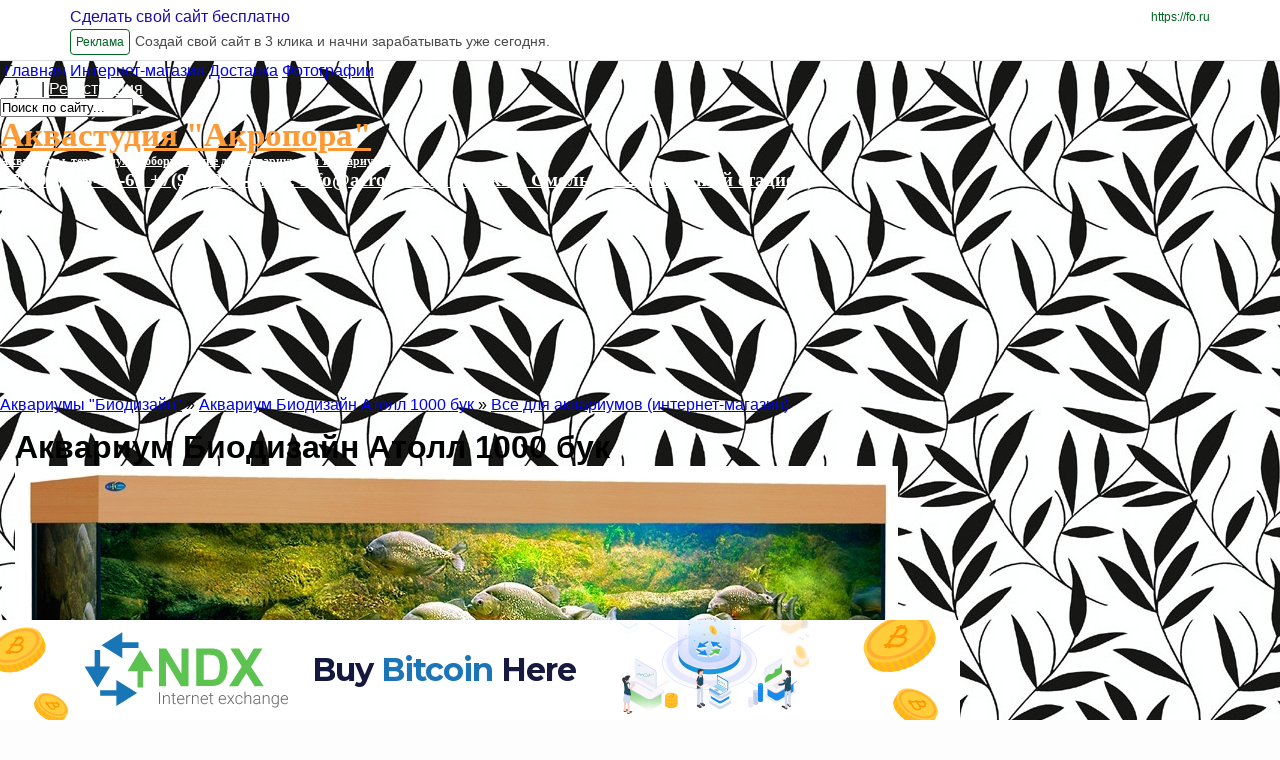

--- FILE ---
content_type: text/html; charset=utf-8
request_url: https://acropora.fosite.ru/shop/145062_%D0%90%D0%BA%D0%B2%D0%B0%D1%80%D0%B8%D1%83%D0%BC%D1%8B_%22%D0%91%D0%B8%D0%BE%D0%B4%D0%B8%D0%B7%D0%B0%D0%B9%D0%BD%22/307540_%D0%90%D0%BA%D0%B2%D0%B0%D1%80%D0%B8%D1%83%D0%BC_%D0%91%D0%B8%D0%BE%D0%B4%D0%B8%D0%B7%D0%B0%D0%B9%D0%BD_%D0%90%D1%82%D0%BE%D0%BB%D0%BB_1000_%D0%B1%D1%83%D0%BA
body_size: 30592
content:
<!DOCTYPE html PUBLIC "-//W3C//DTD XHTML 1.0 Frameset//EN" "http://www.w3.org/TR/xhtml1/DTD/xhtml1-frameset.dtd">
<html xmlns="http://www.w3.org/1999/xhtml" xml:lang="en" lang="en"><head><title>Аквариумы "Биодизайн" - Аквариум Биодизайн Атолл 1000 бук - Все для аквариумов (интернет-магазин)</title><meta http-equiv="X-UA-Compatible" content="IE=edge" /><link href="https://yep.com/favicon_ru.ico" type="image/x-icon" rel="shortcut icon" /><meta name="keywords" content="Аквариум, купить аквариум, оборудование для аквариума" /><meta name="description" content="" /><meta http-equiv="Content-Type" content="text/html; charset=utf-8" /><link href="/common/jquery/plugins/jcarousel-0.2.8/skins/tango/skin.css?12023" type="text/css" rel="stylesheet"  />
<link href="/common/popup/popup.css?12023" type="text/css" rel="stylesheet"  />
<link href="/common/jquery/plugins/colorbox/example5/colorbox.css?12023" type="text/css" rel="stylesheet"  />
<link href="/common/style2/style.css?12023" type="text/css" rel="stylesheet"  id="template_css"/>
<link href="/common/mlp/css/common.css?12023" type="text/css" rel="stylesheet"  />
<link href="/common/img1/icons-s.css?12023" type="text/css" rel="stylesheet"  />
<style type="text/css">
/* <![CDATA[ */
/* OnScreenMesages */
.mlp_osm_holder {
	text-align: center;
	width: 100%;
}
.mlp_osm_holder .mlp_osm {
	margin: 3px 15%;
	background-color: #ffc9c9;
	border: 1px solid #C9C2C1;
	padding: 3px;
	text-align: center;
	color: #000000;
}
.arcticmodal-overlay,
.arcticmodal-container { position: fixed; left: 0; top: 0; right: 0; bottom: 0; z-index: 13000; }
.arcticmodal-container { overflow: auto; margin: 0; padding: 0; border: 0; border-collapse: collapse; }
*:first-child+html .arcticmodal-container { height: 100% }
.arcticmodal-container_i { height: 100%; margin: 0 auto; }
.arcticmodal-container_i2 { padding: 24px; margin: 0; border: 0; vertical-align: middle; }
.arcticmodal-error { padding: 20px; border-radius: 10px; background: #000; color: #fff; }
.b-modal-site {
    background: none repeat scroll 0 0 #f1f2f4;
    border: 2px solid #FFFFFF;
    border-radius: 10px 10px 10px 10px;
    padding: 38px;
    position: relative;
    width: 786px;
}
.b-modal_close-site {
	background: url("/common/img1/popup/exit_mod.gif") no-repeat scroll 2px 2px transparent;
    cursor: pointer;
    height: 20px;
    padding: 2px;
    position: absolute;
    right: 14px;
    top: 14px;
    width: 20px;
}.mlp_in_progress { display: block; background: url(common/global/stripe_animated.gif); }input.error { background-color: #FFDDDD; border-color: #FF9999; }
			.jcarousel-clip-horizontal{
				height:auto !important;
			}
			.jcarousel-list img {
				vertical-align: top;
				margin: 0 !important;
				padding: 0 !important;
			} 
			.jcarousel-list a {
				display: block !important;
				margin-left: auto !important;
				margin-right: auto !important;
				overflow: hidden !important;
				color: #346f97 !important;
			}
			.img_div {
				height: auto !important;
			}
			.caption_div {
				margin-top: 2px;
				margin-bottom: 2px;
				width: 100px;
			}
			.caption_div, .caption_div a, .caption_div a:visited {
				font-size: 12px;
				display: block;
				overflow: hidden;
				margin-left: auto !important;
				margin-right: auto !important;
				text-decoration: none;
				font-style: normal;
				font-weight: normal;
				white-space: nowrap;
				color: #346F97;
			}
			.container_list_item_selected{
				background-color:lightblue;
			}
		
/*]]>*/
</style><script type="text/javascript">
			if (typeof(MLP) == "undefined") {
				var MLP = {};
				if (typeof(MLP.layout) == "undefined") {
					MLP.layout = {}
				}
			}
			MLP.layout.template=2;MLP.Lang={txt:{},set:function(a,b){this.txt[a]=b},setMulty:function(a){for(var b in a)switch(typeof a[b]){case "undefined":case "function":case "unknown":break;default:this.txt[b]=a[b]}},get:function(a){return"undefined"==typeof this.txt[a]?"":this.txt[a]},transform:function(a){return a.replace(/\\n/,"\n")}};
			MLP.Lang.setMulty({"image_lightview_1":"\u0417\u0410\u0413\u0420\u0423\u0417\u041a\u0410"});</script>
<script type="text/javascript" src="/common/mlp/js/anonymous.lib.js?12023"></script>
<script type='text/javascript'>
//<![CDATA[

MLP.Lang={txt:{},set:function(a,b){this.txt[a]=b},setMulty:function(a){for(var b in a)switch(typeof a[b]){case "undefined":case "function":case "unknown":break;default:this.txt[b]=a[b]}},get:function(a){return"undefined"==typeof this.txt[a]?"":this.txt[a]},transform:function(a){return a.replace(/\\n/,"\n")}};
MLP.Lang.setMulty({"operation_repeat":"<br \/>\u041f\u043e\u0436\u0430\u043b\u0443\u0439\u0441\u0442\u0430, \u043f\u043e\u0432\u0442\u043e\u0440\u0438\u0442\u0435 \u0432\u0430\u0448\u0438 \u0434\u0435\u0439\u0441\u0442\u0432\u0438\u044f. \u0412 \u0441\u043b\u0443\u0447\u0430\u0435 \u043f\u043e\u0432\u0442\u043e\u0440\u043d\u044b\u0445 \u043e\u0448\u0438\u0431\u043e\u043a \u043e\u0431\u0440\u0430\u0442\u0438\u0442\u0435\u0441\u044c \u0432 \u0441\u043b\u0443\u0436\u0431\u0443 \u043f\u043e\u0434\u0434\u0435\u0440\u0436\u043a\u0438.","delete_entry_confirm":"\u0417\u0430\u043f\u0438\u0441\u044c \u0431\u0443\u0434\u0435\u0442 \u0431\u0435\u0437\u0432\u043e\u0437\u0432\u0440\u0430\u0442\u043d\u043e \u0443\u0434\u0430\u043b\u0435\u043d\u0430. \u041f\u0440\u043e\u0434\u043e\u043b\u0436\u0438\u0442\u044c?","wait":"\u041f\u041e\u0414\u041e\u0416\u0414\u0418\u0422\u0415"});
MLP.Lang.local = 'ru';

MLP.Lang.setMulty({"shop_entry_delete_confirm":"\u0423\u0434\u0430\u043b\u0435\u043d\u0438\u0435 \u0442\u043e\u0432\u0430\u0440\u0430\r\n\u0412\u044b \u0434\u0435\u0439\u0441\u0442\u0432\u0438\u0442\u0435\u043b\u044c\u043d\u043e \u0445\u043e\u0442\u0438\u0442\u0435 \u0443\u0434\u0430\u043b\u0438\u0442\u044c \u0442\u043e\u0432\u0430\u0440 \"@ENTRY_NAME@\"?\r\n","shop_order_empty":"\u0412 \u043a\u043e\u0440\u0437\u0438\u043d\u0435 \u043d\u0435\u0442 \u0442\u043e\u0432\u0430\u0440\u043e\u0432","shop_deleting_entry":"\u0423\u0434\u0430\u043b\u0435\u043d\u0438\u0435 \u0442\u043e\u0432\u0430\u0440\u0430","shop_order_delete_item_confirm":"\u0423\u0434\u0430\u043b\u0438\u0442\u044c \u0442\u043e\u0432\u0430\u0440 \"@NAME@\" \u0438\u0437 \u043a\u043e\u0440\u0437\u0438\u043d\u044b?"});
MLP.Lang.local = 'ru';

var carousel_items = [{
				"href": "https://acropora.fosite.ru/shop/145062_%D0%90%D0%BA%D0%B2%D0%B0%D1%80%D0%B8%D1%83%D0%BC%D1%8B_%22%D0%91%D0%B8%D0%BE%D0%B4%D0%B8%D0%B7%D0%B0%D0%B9%D0%BD%22/325812_%D0%90%D0%BA%D0%B2%D0%B0%D1%80%D0%B8%D1%83%D0%BC_%D0%91%D0%B8%D0%BE%D0%B4%D0%B8%D0%B7%D0%B0%D0%B9%D0%BD_%D0%94%D0%B8%D0%B0%D1%80%D0%B0%D0%BC%D0%B0_400_%D0%B2%D0%B5%D0%BD%D0%B3%D0%B5",
				"width": "75",
				"height": "100",
				"margin_top": "0",
				"margin_bottom": "0",
				"src": "https://acropora_p_fl4_static.fosite.ru/thumbnail/chunk95/3041730/145062_shop/small_325812_18e4549d092aaf2be598c752fdd7504f.jpg.jpg",
				"caption": "Аквариум Биодизайн Диарама 400 венге"
			},{
				"href": "https://acropora.fosite.ru/shop/145062_%D0%90%D0%BA%D0%B2%D0%B0%D1%80%D0%B8%D1%83%D0%BC%D1%8B_%22%D0%91%D0%B8%D0%BE%D0%B4%D0%B8%D0%B7%D0%B0%D0%B9%D0%BD%22/325810_%D0%90%D0%BA%D0%B2%D0%B0%D1%80%D0%B8%D1%83%D0%BC_%D0%91%D0%B8%D0%BE%D0%B4%D0%B8%D0%B7%D0%B0%D0%B9%D0%BD_%D0%94%D0%B8%D0%B0%D1%80%D0%B0%D0%BC%D0%B0_400_%D1%82%D1%91%D0%BC%D0%BD%D0%B0%D1%8F_%D0%B2%D0%B8%D1%88%D0%BD%D1%8F",
				"width": "75",
				"height": "100",
				"margin_top": "0",
				"margin_bottom": "0",
				"src": "https://acropora_p_fl4_static.fosite.ru/thumbnail/chunk95/3041730/145062_shop/small_325810_207fc0b496ce3e4b0c148f70644b3330.jpg.jpg",
				"caption": "Аквариум Биодизайн Диарама 400 тёмная вишня"
			},{
				"href": "https://acropora.fosite.ru/shop/145062_%D0%90%D0%BA%D0%B2%D0%B0%D1%80%D0%B8%D1%83%D0%BC%D1%8B_%22%D0%91%D0%B8%D0%BE%D0%B4%D0%B8%D0%B7%D0%B0%D0%B9%D0%BD%22/325808_%D0%90%D0%BA%D0%B2%D0%B0%D1%80%D0%B8%D1%83%D0%BC_%D0%91%D0%B8%D0%BE%D0%B4%D0%B8%D0%B7%D0%B0%D0%B9%D0%BD_%D0%94%D0%B8%D0%B0%D1%80%D0%B0%D0%BC%D0%B0_400_%D0%B7%D0%BE%D0%BB%D0%BE%D1%82%D0%BE%D0%B9_%D0%BE%D1%80%D0%B5%D1%85",
				"width": "75",
				"height": "100",
				"margin_top": "0",
				"margin_bottom": "0",
				"src": "https://acropora_p_fl4_static.fosite.ru/thumbnail/chunk95/3041730/145062_shop/small_325808_b491b6f73fcaf849806ca36d63ccdce8.jpg.jpg",
				"caption": "Аквариум Биодизайн Диарама 400 золотой орех"
			},{
				"href": "https://acropora.fosite.ru/shop/145062_%D0%90%D0%BA%D0%B2%D0%B0%D1%80%D0%B8%D1%83%D0%BC%D1%8B_%22%D0%91%D0%B8%D0%BE%D0%B4%D0%B8%D0%B7%D0%B0%D0%B9%D0%BD%22/325806_%D0%90%D0%BA%D0%B2%D0%B0%D1%80%D0%B8%D1%83%D0%BC_%D0%91%D0%B8%D0%BE%D0%B4%D0%B8%D0%B7%D0%B0%D0%B9%D0%BD_%D0%94%D0%B8%D0%B0%D1%80%D0%B0%D0%BC%D0%B0_400_%D0%B7%D0%BE%D0%BB%D0%BE%D1%82%D0%BE%D0%B9_%D0%B4%D1%83%D0%B1",
				"width": "75",
				"height": "100",
				"margin_top": "0",
				"margin_bottom": "0",
				"src": "https://acropora_p_fl4_static.fosite.ru/thumbnail/chunk95/3041730/145062_shop/small_325806_5335417e0d30386c53aa3864c2e64f66.jpg.jpg",
				"caption": "Аквариум Биодизайн Диарама 400 золотой дуб"
			},{
				"href": "https://acropora.fosite.ru/shop/145062_%D0%90%D0%BA%D0%B2%D0%B0%D1%80%D0%B8%D1%83%D0%BC%D1%8B_%22%D0%91%D0%B8%D0%BE%D0%B4%D0%B8%D0%B7%D0%B0%D0%B9%D0%BD%22/325804_%D0%90%D0%BA%D0%B2%D0%B0%D1%80%D0%B8%D1%83%D0%BC_%D0%91%D0%B8%D0%BE%D0%B4%D0%B8%D0%B7%D0%B0%D0%B9%D0%BD_%D0%94%D0%B8%D0%B0%D1%80%D0%B0%D0%BC%D0%B0_400_%D1%88%D0%B2%D0%B5%D0%B9%D1%86%D0%B0%D1%80%D1%81%D0%BA%D0%B0%D1%8F_%D0%B3%D1%80%D1%83%D1%88%D0%B0",
				"width": "75",
				"height": "100",
				"margin_top": "0",
				"margin_bottom": "0",
				"src": "https://acropora_p_fl4_static.fosite.ru/thumbnail/chunk95/3041730/145062_shop/small_325804_933b4bb3cddc79145b5390c6d305381c.jpg.jpg",
				"caption": "Аквариум Биодизайн Диарама 400 швейцарская груша"
			},{
				"href": "https://acropora.fosite.ru/shop/145062_%D0%90%D0%BA%D0%B2%D0%B0%D1%80%D0%B8%D1%83%D0%BC%D1%8B_%22%D0%91%D0%B8%D0%BE%D0%B4%D0%B8%D0%B7%D0%B0%D0%B9%D0%BD%22/325802_%D0%90%D0%BA%D0%B2%D0%B0%D1%80%D0%B8%D1%83%D0%BC_%D0%91%D0%B8%D0%BE%D0%B4%D0%B8%D0%B7%D0%B0%D0%B9%D0%BD_%D0%94%D0%B8%D0%B0%D1%80%D0%B0%D0%BC%D0%B0_400_%D0%B1%D1%83%D0%BA",
				"width": "75",
				"height": "100",
				"margin_top": "0",
				"margin_bottom": "0",
				"src": "https://acropora_p_fl4_static.fosite.ru/thumbnail/chunk95/3041730/145062_shop/small_325802_e675e67a6c108c6e3383f2c8134771cf.jpg.jpg",
				"caption": "Аквариум Биодизайн Диарама 400 бук"
			},{
				"href": "https://acropora.fosite.ru/shop/145062_%D0%90%D0%BA%D0%B2%D0%B0%D1%80%D0%B8%D1%83%D0%BC%D1%8B_%22%D0%91%D0%B8%D0%BE%D0%B4%D0%B8%D0%B7%D0%B0%D0%B9%D0%BD%22/325800_%D0%90%D0%BA%D0%B2%D0%B0%D1%80%D0%B8%D1%83%D0%BC_%D0%91%D0%B8%D0%BE%D0%B4%D0%B8%D0%B7%D0%B0%D0%B9%D0%BD_%D0%94%D0%B8%D0%B0%D1%80%D0%B0%D0%BC%D0%B0_400_%D0%BD%D0%B0%D1%82%D1%83%D1%80%D0%B0%D0%BB%D1%8C%D0%BD%D1%8B%D0%B9_%D0%B4%D1%83%D0%B1",
				"width": "75",
				"height": "100",
				"margin_top": "0",
				"margin_bottom": "0",
				"src": "https://acropora_p_fl4_static.fosite.ru/thumbnail/chunk95/3041730/145062_shop/small_325800_a94d499ffda57dd261669b914e78f9f2.jpg.jpg",
				"caption": "Аквариум Биодизайн Диарама 400 натуральный дуб"
			},{
				"href": "https://acropora.fosite.ru/shop/145062_%D0%90%D0%BA%D0%B2%D0%B0%D1%80%D0%B8%D1%83%D0%BC%D1%8B_%22%D0%91%D0%B8%D0%BE%D0%B4%D0%B8%D0%B7%D0%B0%D0%B9%D0%BD%22/325798_%D0%90%D0%BA%D0%B2%D0%B0%D1%80%D0%B8%D1%83%D0%BC_%D0%91%D0%B8%D0%BE%D0%B4%D0%B8%D0%B7%D0%B0%D0%B9%D0%BD_%D0%94%D0%B8%D0%B0%D1%80%D0%B0%D0%BC%D0%B0_400_%D1%81%D0%B5%D1%80%D0%B5%D0%B1%D1%80%D1%8F%D0%BD%D1%8B%D0%B9",
				"width": "75",
				"height": "100",
				"margin_top": "0",
				"margin_bottom": "0",
				"src": "https://acropora_p_fl4_static.fosite.ru/thumbnail/chunk95/3041730/145062_shop/small_325798_f010dde5094beb7d76def813eb2f8a1b.jpg.jpg",
				"caption": "Аквариум Биодизайн Диарама 400 серебряный"
			},{
				"href": "https://acropora.fosite.ru/shop/145062_%D0%90%D0%BA%D0%B2%D0%B0%D1%80%D0%B8%D1%83%D0%BC%D1%8B_%22%D0%91%D0%B8%D0%BE%D0%B4%D0%B8%D0%B7%D0%B0%D0%B9%D0%BD%22/325796_%D0%90%D0%BA%D0%B2%D0%B0%D1%80%D0%B8%D1%83%D0%BC_%D0%91%D0%B8%D0%BE%D0%B4%D0%B8%D0%B7%D0%B0%D0%B9%D0%BD_%D0%94%D0%B8%D0%B0%D1%80%D0%B0%D0%BC%D0%B0_400_%D1%87%D0%B5%D1%80%D0%BD%D1%8B%D0%B9",
				"width": "74",
				"height": "100",
				"margin_top": "0",
				"margin_bottom": "0",
				"src": "https://acropora_p_fl4_static.fosite.ru/thumbnail/chunk95/3041730/145062_shop/small_325796_c9294a50978fbee7f3b49a379802604f.jpg.jpg",
				"caption": "Аквариум Биодизайн Диарама 400 черный"
			},{
				"href": "https://acropora.fosite.ru/shop/145062_%D0%90%D0%BA%D0%B2%D0%B0%D1%80%D0%B8%D1%83%D0%BC%D1%8B_%22%D0%91%D0%B8%D0%BE%D0%B4%D0%B8%D0%B7%D0%B0%D0%B9%D0%BD%22/325794_%D0%90%D0%BA%D0%B2%D0%B0%D1%80%D0%B8%D1%83%D0%BC_%D0%91%D0%B8%D0%BE%D0%B4%D0%B8%D0%B7%D0%B0%D0%B9%D0%BD_%D0%94%D0%B8%D0%B0%D1%80%D0%B0%D0%BC%D0%B0_200_%D0%B2%D0%B5%D0%BD%D0%B3%D0%B5",
				"width": "69",
				"height": "100",
				"margin_top": "0",
				"margin_bottom": "0",
				"src": "https://acropora_p_fl4_static.fosite.ru/thumbnail/chunk95/3041730/145062_shop/small_325794_78685e715924a6788d877c3bd3870fd4.jpg.jpg",
				"caption": "Аквариум Биодизайн Диарама 200 венге"
			},{
				"href": "https://acropora.fosite.ru/shop/145062_%D0%90%D0%BA%D0%B2%D0%B0%D1%80%D0%B8%D1%83%D0%BC%D1%8B_%22%D0%91%D0%B8%D0%BE%D0%B4%D0%B8%D0%B7%D0%B0%D0%B9%D0%BD%22/325792_%D0%90%D0%BA%D0%B2%D0%B0%D1%80%D0%B8%D1%83%D0%BC_%D0%91%D0%B8%D0%BE%D0%B4%D0%B8%D0%B7%D0%B0%D0%B9%D0%BD_%D0%94%D0%B8%D0%B0%D1%80%D0%B0%D0%BC%D0%B0_200_%D1%82%D1%91%D0%BC%D0%BD%D0%B0%D1%8F_%D0%B2%D0%B8%D1%88%D0%BD%D1%8F",
				"width": "69",
				"height": "100",
				"margin_top": "0",
				"margin_bottom": "0",
				"src": "https://acropora_p_fl4_static.fosite.ru/thumbnail/chunk95/3041730/145062_shop/small_325792_81594d034c6e50f25908de1d80f598ca.jpg.jpg",
				"caption": "Аквариум Биодизайн Диарама 200 тёмная вишня"
			},{
				"href": "https://acropora.fosite.ru/shop/145062_%D0%90%D0%BA%D0%B2%D0%B0%D1%80%D0%B8%D1%83%D0%BC%D1%8B_%22%D0%91%D0%B8%D0%BE%D0%B4%D0%B8%D0%B7%D0%B0%D0%B9%D0%BD%22/325790_%D0%90%D0%BA%D0%B2%D0%B0%D1%80%D0%B8%D1%83%D0%BC_%D0%91%D0%B8%D0%BE%D0%B4%D0%B8%D0%B7%D0%B0%D0%B9%D0%BD_%D0%94%D0%B8%D0%B0%D1%80%D0%B0%D0%BC%D0%B0_200_%D0%B7%D0%BE%D0%BB%D0%BE%D1%82%D0%BE%D0%B9_%D0%BE%D1%80%D0%B5%D1%85",
				"width": "69",
				"height": "100",
				"margin_top": "0",
				"margin_bottom": "0",
				"src": "https://acropora_p_fl4_static.fosite.ru/thumbnail/chunk95/3041730/145062_shop/small_325790_a5c63f851e41bd49de2fd214e5cb3cf2.jpg.jpg",
				"caption": "Аквариум Биодизайн Диарама 200 золотой орех"
			},{
				"href": "https://acropora.fosite.ru/shop/145062_%D0%90%D0%BA%D0%B2%D0%B0%D1%80%D0%B8%D1%83%D0%BC%D1%8B_%22%D0%91%D0%B8%D0%BE%D0%B4%D0%B8%D0%B7%D0%B0%D0%B9%D0%BD%22/325788_%D0%90%D0%BA%D0%B2%D0%B0%D1%80%D0%B8%D1%83%D0%BC_%D0%91%D0%B8%D0%BE%D0%B4%D0%B8%D0%B7%D0%B0%D0%B9%D0%BD_%D0%94%D0%B8%D0%B0%D1%80%D0%B0%D0%BC%D0%B0_200_%D0%B7%D0%BE%D0%BB%D0%BE%D1%82%D0%BE%D0%B9_%D0%B4%D1%83%D0%B1",
				"width": "69",
				"height": "100",
				"margin_top": "0",
				"margin_bottom": "0",
				"src": "https://acropora_p_fl4_static.fosite.ru/thumbnail/chunk95/3041730/145062_shop/small_325788_b4b07046276dccbb5c2921bc240b1e20.jpg.jpg",
				"caption": "Аквариум Биодизайн Диарама 200 золотой дуб"
			},{
				"href": "https://acropora.fosite.ru/shop/145062_%D0%90%D0%BA%D0%B2%D0%B0%D1%80%D0%B8%D1%83%D0%BC%D1%8B_%22%D0%91%D0%B8%D0%BE%D0%B4%D0%B8%D0%B7%D0%B0%D0%B9%D0%BD%22/325786_%D0%90%D0%BA%D0%B2%D0%B0%D1%80%D0%B8%D1%83%D0%BC_%D0%91%D0%B8%D0%BE%D0%B4%D0%B8%D0%B7%D0%B0%D0%B9%D0%BD_%D0%94%D0%B8%D0%B0%D1%80%D0%B0%D0%BC%D0%B0_200_%D1%88%D0%B2%D0%B5%D0%B9%D1%86%D0%B0%D1%80%D1%81%D0%BA%D0%B0%D1%8F_%D0%B3%D1%80%D1%83%D1%88%D0%B0",
				"width": "69",
				"height": "100",
				"margin_top": "0",
				"margin_bottom": "0",
				"src": "https://acropora_p_fl4_static.fosite.ru/thumbnail/chunk95/3041730/145062_shop/small_325786_26eb88ed2662795ddefa5bad02879ae5.jpg.jpg",
				"caption": "Аквариум Биодизайн Диарама 200 швейцарская груша"
			},{
				"href": "https://acropora.fosite.ru/shop/145062_%D0%90%D0%BA%D0%B2%D0%B0%D1%80%D0%B8%D1%83%D0%BC%D1%8B_%22%D0%91%D0%B8%D0%BE%D0%B4%D0%B8%D0%B7%D0%B0%D0%B9%D0%BD%22/325784_%D0%90%D0%BA%D0%B2%D0%B0%D1%80%D0%B8%D1%83%D0%BC_%D0%91%D0%B8%D0%BE%D0%B4%D0%B8%D0%B7%D0%B0%D0%B9%D0%BD_%D0%94%D0%B8%D0%B0%D1%80%D0%B0%D0%BC%D0%B0_200_%D0%B1%D1%83%D0%BA",
				"width": "69",
				"height": "100",
				"margin_top": "0",
				"margin_bottom": "0",
				"src": "https://acropora_p_fl4_static.fosite.ru/thumbnail/chunk95/3041730/145062_shop/small_325784_0fffd85d090e473e63a04c279737ba6d.jpg.jpg",
				"caption": "Аквариум Биодизайн Диарама 200 бук"
			},{
				"href": "https://acropora.fosite.ru/shop/145062_%D0%90%D0%BA%D0%B2%D0%B0%D1%80%D0%B8%D1%83%D0%BC%D1%8B_%22%D0%91%D0%B8%D0%BE%D0%B4%D0%B8%D0%B7%D0%B0%D0%B9%D0%BD%22/325782_%D0%90%D0%BA%D0%B2%D0%B0%D1%80%D0%B8%D1%83%D0%BC_%D0%91%D0%B8%D0%BE%D0%B4%D0%B8%D0%B7%D0%B0%D0%B9%D0%BD_%D0%94%D0%B8%D0%B0%D1%80%D0%B0%D0%BC%D0%B0_200_%D0%BD%D0%B0%D1%82%D1%83%D1%80%D0%B0%D0%BB%D1%8C%D0%BD%D1%8B%D0%B9_%D0%B4%D1%83%D0%B1",
				"width": "69",
				"height": "100",
				"margin_top": "0",
				"margin_bottom": "0",
				"src": "https://acropora_p_fl4_static.fosite.ru/thumbnail/chunk95/3041730/145062_shop/small_325782_a9de3ebc521b70308999982d4c6573e3.jpg.jpg",
				"caption": "Аквариум Биодизайн Диарама 200 натуральный дуб"
			},{
				"href": "https://acropora.fosite.ru/shop/145062_%D0%90%D0%BA%D0%B2%D0%B0%D1%80%D0%B8%D1%83%D0%BC%D1%8B_%22%D0%91%D0%B8%D0%BE%D0%B4%D0%B8%D0%B7%D0%B0%D0%B9%D0%BD%22/325780_%D0%90%D0%BA%D0%B2%D0%B0%D1%80%D0%B8%D1%83%D0%BC_%D0%91%D0%B8%D0%BE%D0%B4%D0%B8%D0%B7%D0%B0%D0%B9%D0%BD_%D0%94%D0%B8%D0%B0%D1%80%D0%B0%D0%BC%D0%B0_200_%D1%81%D0%B5%D1%80%D0%B5%D0%B1%D1%80%D1%8F%D0%BD%D1%8B%D0%B9",
				"width": "69",
				"height": "100",
				"margin_top": "0",
				"margin_bottom": "0",
				"src": "https://acropora_p_fl4_static.fosite.ru/thumbnail/chunk95/3041730/145062_shop/small_325780_b194a2b7f47562b10077b2b7b7cff929.jpg.jpg",
				"caption": "Аквариум Биодизайн Диарама 200 серебряный"
			},{
				"href": "https://acropora.fosite.ru/shop/145062_%D0%90%D0%BA%D0%B2%D0%B0%D1%80%D0%B8%D1%83%D0%BC%D1%8B_%22%D0%91%D0%B8%D0%BE%D0%B4%D0%B8%D0%B7%D0%B0%D0%B9%D0%BD%22/325778_%D0%90%D0%BA%D0%B2%D0%B0%D1%80%D0%B8%D1%83%D0%BC_%D0%91%D0%B8%D0%BE%D0%B4%D0%B8%D0%B7%D0%B0%D0%B9%D0%BD_%D0%94%D0%B8%D0%B0%D1%80%D0%B0%D0%BC%D0%B0_200_%D1%87%D0%B5%D1%80%D0%BD%D1%8B%D0%B9",
				"width": "69",
				"height": "100",
				"margin_top": "0",
				"margin_bottom": "0",
				"src": "https://acropora_p_fl4_static.fosite.ru/thumbnail/chunk95/3041730/145062_shop/small_325778_6f9f8cd70e242aae806a82b6244b2921.jpg.jpg",
				"caption": "Аквариум Биодизайн Диарама 200 черный"
			},{
				"href": "https://acropora.fosite.ru/shop/145062_%D0%90%D0%BA%D0%B2%D0%B0%D1%80%D0%B8%D1%83%D0%BC%D1%8B_%22%D0%91%D0%B8%D0%BE%D0%B4%D0%B8%D0%B7%D0%B0%D0%B9%D0%BD%22/325776_%D0%90%D0%BA%D0%B2%D0%B0%D1%80%D0%B8%D1%83%D0%BC_%D0%91%D0%B8%D0%BE%D0%B4%D0%B8%D0%B7%D0%B0%D0%B9%D0%BD_%D0%94%D0%B8%D0%B0%D1%80%D0%B0%D0%BC%D0%B0_150_%D0%B2%D0%B5%D0%BD%D0%B3%D0%B5",
				"width": "68",
				"height": "100",
				"margin_top": "0",
				"margin_bottom": "0",
				"src": "https://acropora_p_fl4_static.fosite.ru/thumbnail/chunk95/3041730/145062_shop/small_325776_bb66a533c11f96c404cb80769de0f3aa.jpg.jpg",
				"caption": "Аквариум Биодизайн Диарама 150 венге"
			},{
				"href": "https://acropora.fosite.ru/shop/145062_%D0%90%D0%BA%D0%B2%D0%B0%D1%80%D0%B8%D1%83%D0%BC%D1%8B_%22%D0%91%D0%B8%D0%BE%D0%B4%D0%B8%D0%B7%D0%B0%D0%B9%D0%BD%22/325774_%D0%90%D0%BA%D0%B2%D0%B0%D1%80%D0%B8%D1%83%D0%BC_%D0%91%D0%B8%D0%BE%D0%B4%D0%B8%D0%B7%D0%B0%D0%B9%D0%BD_%D0%94%D0%B8%D0%B0%D1%80%D0%B0%D0%BC%D0%B0_150_%D1%82%D1%91%D0%BC%D0%BD%D0%B0%D1%8F_%D0%B2%D0%B8%D1%88%D0%BD%D1%8F",
				"width": "67",
				"height": "100",
				"margin_top": "0",
				"margin_bottom": "0",
				"src": "https://acropora_p_fl4_static.fosite.ru/thumbnail/chunk95/3041730/145062_shop/small_325774_07106a424a3ff265d0f752850fa64947.jpg.jpg",
				"caption": "Аквариум Биодизайн Диарама 150 тёмная вишня"
			},{
				"href": "https://acropora.fosite.ru/shop/145062_%D0%90%D0%BA%D0%B2%D0%B0%D1%80%D0%B8%D1%83%D0%BC%D1%8B_%22%D0%91%D0%B8%D0%BE%D0%B4%D0%B8%D0%B7%D0%B0%D0%B9%D0%BD%22/325772_%D0%90%D0%BA%D0%B2%D0%B0%D1%80%D0%B8%D1%83%D0%BC_%D0%91%D0%B8%D0%BE%D0%B4%D0%B8%D0%B7%D0%B0%D0%B9%D0%BD_%D0%94%D0%B8%D0%B0%D1%80%D0%B0%D0%BC%D0%B0_150_%D0%B7%D0%BE%D0%BB%D0%BE%D1%82%D0%BE%D0%B9_%D0%BE%D1%80%D0%B5%D1%85",
				"width": "68",
				"height": "100",
				"margin_top": "0",
				"margin_bottom": "0",
				"src": "https://acropora_p_fl4_static.fosite.ru/thumbnail/chunk95/3041730/145062_shop/small_325772_6417bc28b6405850cac3a3813cd8f50d.jpg.jpg",
				"caption": "Аквариум Биодизайн Диарама 150 золотой орех"
			},{
				"href": "https://acropora.fosite.ru/shop/145062_%D0%90%D0%BA%D0%B2%D0%B0%D1%80%D0%B8%D1%83%D0%BC%D1%8B_%22%D0%91%D0%B8%D0%BE%D0%B4%D0%B8%D0%B7%D0%B0%D0%B9%D0%BD%22/325770_%D0%90%D0%BA%D0%B2%D0%B0%D1%80%D0%B8%D1%83%D0%BC_%D0%91%D0%B8%D0%BE%D0%B4%D0%B8%D0%B7%D0%B0%D0%B9%D0%BD_%D0%94%D0%B8%D0%B0%D1%80%D0%B0%D0%BC%D0%B0_150_%D0%B7%D0%BE%D0%BB%D0%BE%D1%82%D0%BE%D0%B9_%D0%B4%D1%83%D0%B1",
				"width": "68",
				"height": "100",
				"margin_top": "0",
				"margin_bottom": "0",
				"src": "https://acropora_p_fl4_static.fosite.ru/thumbnail/chunk95/3041730/145062_shop/small_325770_00bcdad9071683738a7a1e9b12f8bba6.jpg.jpg",
				"caption": "Аквариум Биодизайн Диарама 150 золотой дуб"
			},{
				"href": "https://acropora.fosite.ru/shop/145062_%D0%90%D0%BA%D0%B2%D0%B0%D1%80%D0%B8%D1%83%D0%BC%D1%8B_%22%D0%91%D0%B8%D0%BE%D0%B4%D0%B8%D0%B7%D0%B0%D0%B9%D0%BD%22/325768_%D0%90%D0%BA%D0%B2%D0%B0%D1%80%D0%B8%D1%83%D0%BC_%D0%91%D0%B8%D0%BE%D0%B4%D0%B8%D0%B7%D0%B0%D0%B9%D0%BD_%D0%94%D0%B8%D0%B0%D1%80%D0%B0%D0%BC%D0%B0_150_%D1%88%D0%B2%D0%B5%D0%B9%D1%86%D0%B0%D1%80%D1%81%D0%BA%D0%B0%D1%8F_%D0%B3%D1%80%D1%83%D1%88%D0%B0",
				"width": "69",
				"height": "100",
				"margin_top": "0",
				"margin_bottom": "0",
				"src": "https://acropora_p_fl4_static.fosite.ru/thumbnail/chunk95/3041730/145062_shop/small_325768_c904a6d531f30c5094a6199c6bc9b30a.jpg.jpg",
				"caption": "Аквариум Биодизайн Диарама 150 швейцарская груша"
			},{
				"href": "https://acropora.fosite.ru/shop/145062_%D0%90%D0%BA%D0%B2%D0%B0%D1%80%D0%B8%D1%83%D0%BC%D1%8B_%22%D0%91%D0%B8%D0%BE%D0%B4%D0%B8%D0%B7%D0%B0%D0%B9%D0%BD%22/325766_%D0%90%D0%BA%D0%B2%D0%B0%D1%80%D0%B8%D1%83%D0%BC_%D0%91%D0%B8%D0%BE%D0%B4%D0%B8%D0%B7%D0%B0%D0%B9%D0%BD_%D0%94%D0%B8%D0%B0%D1%80%D0%B0%D0%BC%D0%B0_150_%D0%B1%D1%83%D0%BA",
				"width": "68",
				"height": "100",
				"margin_top": "0",
				"margin_bottom": "0",
				"src": "https://acropora_p_fl4_static.fosite.ru/thumbnail/chunk95/3041730/145062_shop/small_325766_25438915fbe5e7b0e82aae74a6f6383d.jpg.jpg",
				"caption": "Аквариум Биодизайн Диарама 150 бук"
			},{
				"href": "https://acropora.fosite.ru/shop/145062_%D0%90%D0%BA%D0%B2%D0%B0%D1%80%D0%B8%D1%83%D0%BC%D1%8B_%22%D0%91%D0%B8%D0%BE%D0%B4%D0%B8%D0%B7%D0%B0%D0%B9%D0%BD%22/325764_%D0%90%D0%BA%D0%B2%D0%B0%D1%80%D0%B8%D1%83%D0%BC_%D0%91%D0%B8%D0%BE%D0%B4%D0%B8%D0%B7%D0%B0%D0%B9%D0%BD_%D0%94%D0%B8%D0%B0%D1%80%D0%B0%D0%BC%D0%B0_150_%D0%BD%D0%B0%D1%82%D1%83%D1%80%D0%B0%D0%BB%D1%8C%D0%BD%D1%8B%D0%B9_%D0%B4%D1%83%D0%B1",
				"width": "68",
				"height": "100",
				"margin_top": "0",
				"margin_bottom": "0",
				"src": "https://acropora_p_fl4_static.fosite.ru/thumbnail/chunk95/3041730/145062_shop/small_325764_e1781780d4ca32509fc0c61049d0f18a.jpg.jpg",
				"caption": "Аквариум Биодизайн Диарама 150 натуральный дуб"
			},{
				"href": "https://acropora.fosite.ru/shop/145062_%D0%90%D0%BA%D0%B2%D0%B0%D1%80%D0%B8%D1%83%D0%BC%D1%8B_%22%D0%91%D0%B8%D0%BE%D0%B4%D0%B8%D0%B7%D0%B0%D0%B9%D0%BD%22/325762_%D0%90%D0%BA%D0%B2%D0%B0%D1%80%D0%B8%D1%83%D0%BC_%D0%91%D0%B8%D0%BE%D0%B4%D0%B8%D0%B7%D0%B0%D0%B9%D0%BD_%D0%94%D0%B8%D0%B0%D1%80%D0%B0%D0%BC%D0%B0_150_%D1%81%D0%B5%D1%80%D0%B5%D0%B1%D1%80%D1%8F%D0%BD%D1%8B%D0%B9",
				"width": "68",
				"height": "100",
				"margin_top": "0",
				"margin_bottom": "0",
				"src": "https://acropora_p_fl4_static.fosite.ru/thumbnail/chunk95/3041730/145062_shop/small_325762_7f53a711b00ace0028dbec36de97a998.jpg.jpg",
				"caption": "Аквариум Биодизайн Диарама 150 серебряный"
			},{
				"href": "https://acropora.fosite.ru/shop/145062_%D0%90%D0%BA%D0%B2%D0%B0%D1%80%D0%B8%D1%83%D0%BC%D1%8B_%22%D0%91%D0%B8%D0%BE%D0%B4%D0%B8%D0%B7%D0%B0%D0%B9%D0%BD%22/325760_%D0%90%D0%BA%D0%B2%D0%B0%D1%80%D0%B8%D1%83%D0%BC_%D0%91%D0%B8%D0%BE%D0%B4%D0%B8%D0%B7%D0%B0%D0%B9%D0%BD_%D0%94%D0%B8%D0%B0%D1%80%D0%B0%D0%BC%D0%B0_150_%D1%87%D0%B5%D1%80%D0%BD%D1%8B%D0%B9",
				"width": "68",
				"height": "100",
				"margin_top": "0",
				"margin_bottom": "0",
				"src": "https://acropora_p_fl4_static.fosite.ru/thumbnail/chunk95/3041730/145062_shop/small_325760_c8cd6c1a549a6bc3dd78c7764eca7e16.jpg.jpg",
				"caption": "Аквариум Биодизайн Диарама 150 черный"
			},{
				"href": "https://acropora.fosite.ru/shop/145062_%D0%90%D0%BA%D0%B2%D0%B0%D1%80%D0%B8%D1%83%D0%BC%D1%8B_%22%D0%91%D0%B8%D0%BE%D0%B4%D0%B8%D0%B7%D0%B0%D0%B9%D0%BD%22/325726_%D0%90%D0%BA%D0%B2%D0%B0%D1%80%D0%B8%D1%83%D0%BC_%D0%91%D0%B8%D0%BE%D0%B4%D0%B8%D0%B7%D0%B0%D0%B9%D0%BD_%D0%94%D0%B8%D0%B0%D1%80%D0%B0%D0%BC%D0%B0_90_%D0%B2%D0%B5%D0%BD%D0%B3%D0%B5",
				"width": "53",
				"height": "100",
				"margin_top": "0",
				"margin_bottom": "0",
				"src": "https://acropora_p_fl4_static.fosite.ru/thumbnail/chunk95/3041730/145062_shop/small_325726_bc42f11c37c4a90ac932e48c623126f1.jpg.jpg",
				"caption": "Аквариум Биодизайн Диарама 90 венге"
			},{
				"href": "https://acropora.fosite.ru/shop/145062_%D0%90%D0%BA%D0%B2%D0%B0%D1%80%D0%B8%D1%83%D0%BC%D1%8B_%22%D0%91%D0%B8%D0%BE%D0%B4%D0%B8%D0%B7%D0%B0%D0%B9%D0%BD%22/325724_%D0%90%D0%BA%D0%B2%D0%B0%D1%80%D0%B8%D1%83%D0%BC_%D0%91%D0%B8%D0%BE%D0%B4%D0%B8%D0%B7%D0%B0%D0%B9%D0%BD_%D0%94%D0%B8%D0%B0%D1%80%D0%B0%D0%BC%D0%B0_90_%D1%82%D0%B5%D0%BC%D0%BD%D0%B0%D1%8F_%D0%B2%D0%B8%D1%88%D0%BD%D1%8F",
				"width": "53",
				"height": "100",
				"margin_top": "0",
				"margin_bottom": "0",
				"src": "https://acropora_p_fl4_static.fosite.ru/thumbnail/chunk95/3041730/145062_shop/small_325724_3bf8de5c86ba69ebfa63882cd2fb62b4.jpg.jpg",
				"caption": "Аквариум Биодизайн Диарама 90 темная вишня"
			},{
				"href": "https://acropora.fosite.ru/shop/145062_%D0%90%D0%BA%D0%B2%D0%B0%D1%80%D0%B8%D1%83%D0%BC%D1%8B_%22%D0%91%D0%B8%D0%BE%D0%B4%D0%B8%D0%B7%D0%B0%D0%B9%D0%BD%22/325722_%D0%90%D0%BA%D0%B2%D0%B0%D1%80%D0%B8%D1%83%D0%BC_%D0%91%D0%B8%D0%BE%D0%B4%D0%B8%D0%B7%D0%B0%D0%B9%D0%BD_%D0%94%D0%B8%D0%B0%D1%80%D0%B0%D0%BC%D0%B0_90_%D0%B7%D0%BE%D0%BB%D0%BE%D1%82%D0%BE%D0%B9_%D0%BE%D1%80%D0%B5%D1%85",
				"width": "53",
				"height": "100",
				"margin_top": "0",
				"margin_bottom": "0",
				"src": "https://acropora_p_fl4_static.fosite.ru/thumbnail/chunk95/3041730/145062_shop/small_325722_0249035440063142888d43ccc1d9853f.jpg.jpg",
				"caption": "Аквариум Биодизайн Диарама 90 золотой орех"
			},{
				"href": "https://acropora.fosite.ru/shop/145062_%D0%90%D0%BA%D0%B2%D0%B0%D1%80%D0%B8%D1%83%D0%BC%D1%8B_%22%D0%91%D0%B8%D0%BE%D0%B4%D0%B8%D0%B7%D0%B0%D0%B9%D0%BD%22/325720_%D0%90%D0%BA%D0%B2%D0%B0%D1%80%D0%B8%D1%83%D0%BC_%D0%91%D0%B8%D0%BE%D0%B4%D0%B8%D0%B7%D0%B0%D0%B9%D0%BD_%D0%94%D0%B8%D0%B0%D1%80%D0%B0%D0%BC%D0%B0_90_%D0%B7%D0%BE%D0%BB%D0%BE%D1%82%D0%BE%D0%B9_%D0%B4%D1%83%D0%B1",
				"width": "53",
				"height": "100",
				"margin_top": "0",
				"margin_bottom": "0",
				"src": "https://acropora_p_fl4_static.fosite.ru/thumbnail/chunk95/3041730/145062_shop/small_325720_3857c722db81c44a43c791214775db75.jpg.jpg",
				"caption": "Аквариум Биодизайн Диарама 90 золотой дуб"
			},{
				"href": "https://acropora.fosite.ru/shop/145062_%D0%90%D0%BA%D0%B2%D0%B0%D1%80%D0%B8%D1%83%D0%BC%D1%8B_%22%D0%91%D0%B8%D0%BE%D0%B4%D0%B8%D0%B7%D0%B0%D0%B9%D0%BD%22/325718_%D0%90%D0%BA%D0%B2%D0%B0%D1%80%D0%B8%D1%83%D0%BC_%D0%91%D0%B8%D0%BE%D0%B4%D0%B8%D0%B7%D0%B0%D0%B9%D0%BD_%D0%94%D0%B8%D0%B0%D1%80%D0%B0%D0%BC%D0%B0_90_%D1%88%D0%B2%D0%B5%D0%B9%D1%86%D0%B0%D1%80%D1%81%D0%BA%D0%B0%D1%8F_%D0%B3%D1%80%D1%83%D1%88%D0%B0",
				"width": "53",
				"height": "100",
				"margin_top": "0",
				"margin_bottom": "0",
				"src": "https://acropora_p_fl4_static.fosite.ru/thumbnail/chunk95/3041730/145062_shop/small_325718_58e516067bae1680bbb3297d5fe7d15c.jpg.jpg",
				"caption": "Аквариум Биодизайн Диарама 90 швейцарская груша"
			},{
				"href": "https://acropora.fosite.ru/shop/145062_%D0%90%D0%BA%D0%B2%D0%B0%D1%80%D0%B8%D1%83%D0%BC%D1%8B_%22%D0%91%D0%B8%D0%BE%D0%B4%D0%B8%D0%B7%D0%B0%D0%B9%D0%BD%22/325716_%D0%90%D0%BA%D0%B2%D0%B0%D1%80%D0%B8%D1%83%D0%BC_%D0%91%D0%B8%D0%BE%D0%B4%D0%B8%D0%B7%D0%B0%D0%B9%D0%BD_%D0%94%D0%B8%D0%B0%D1%80%D0%B0%D0%BC%D0%B0_90_%D0%B1%D1%83%D0%BA",
				"width": "53",
				"height": "100",
				"margin_top": "0",
				"margin_bottom": "0",
				"src": "https://acropora_p_fl4_static.fosite.ru/thumbnail/chunk95/3041730/145062_shop/small_325716_ad75ece1831452518add7f908b9ea663.jpg.jpg",
				"caption": "Аквариум Биодизайн Диарама 90 бук"
			},{
				"href": "https://acropora.fosite.ru/shop/145062_%D0%90%D0%BA%D0%B2%D0%B0%D1%80%D0%B8%D1%83%D0%BC%D1%8B_%22%D0%91%D0%B8%D0%BE%D0%B4%D0%B8%D0%B7%D0%B0%D0%B9%D0%BD%22/325714_%D0%90%D0%BA%D0%B2%D0%B0%D1%80%D0%B8%D1%83%D0%BC_%D0%91%D0%B8%D0%BE%D0%B4%D0%B8%D0%B7%D0%B0%D0%B9%D0%BD_%D0%94%D0%B8%D0%B0%D1%80%D0%B0%D0%BC%D0%B0_90_%D0%BD%D0%B0%D1%82%D1%83%D1%80%D0%B0%D0%BB%D1%8C%D0%BD%D1%8B%D0%B9_%D0%B4%D1%83%D0%B1",
				"width": "53",
				"height": "100",
				"margin_top": "0",
				"margin_bottom": "0",
				"src": "https://acropora_p_fl4_static.fosite.ru/thumbnail/chunk95/3041730/145062_shop/small_325714_7ffa4e89b58910296540969ce843182e.jpg.jpg",
				"caption": "Аквариум Биодизайн Диарама 90 натуральный дуб"
			},{
				"href": "https://acropora.fosite.ru/shop/145062_%D0%90%D0%BA%D0%B2%D0%B0%D1%80%D0%B8%D1%83%D0%BC%D1%8B_%22%D0%91%D0%B8%D0%BE%D0%B4%D0%B8%D0%B7%D0%B0%D0%B9%D0%BD%22/325692_%D0%90%D0%BA%D0%B2%D0%B0%D1%80%D0%B8%D1%83%D0%BC_%D0%91%D0%B8%D0%BE%D0%B4%D0%B8%D0%B7%D0%B0%D0%B9%D0%BD_%D0%94%D0%B8%D0%B0%D1%80%D0%B0%D0%BC%D0%B0_90_%D1%81%D0%B5%D1%80%D0%B5%D0%B1%D1%80%D1%8F%D0%BD%D1%8B%D0%B9",
				"width": "53",
				"height": "100",
				"margin_top": "0",
				"margin_bottom": "0",
				"src": "https://acropora_p_fl4_static.fosite.ru/thumbnail/chunk95/3041730/145062_shop/small_325692_c853ac987731f1dd2a3ec8091ad4f4ae.jpg.jpg",
				"caption": "Аквариум Биодизайн Диарама 90 серебряный"
			},{
				"href": "https://acropora.fosite.ru/shop/145062_%D0%90%D0%BA%D0%B2%D0%B0%D1%80%D0%B8%D1%83%D0%BC%D1%8B_%22%D0%91%D0%B8%D0%BE%D0%B4%D0%B8%D0%B7%D0%B0%D0%B9%D0%BD%22/325690_%D0%90%D0%BA%D0%B2%D0%B0%D1%80%D0%B8%D1%83%D0%BC_%D0%91%D0%B8%D0%BE%D0%B4%D0%B8%D0%B7%D0%B0%D0%B9%D0%BD_%D0%94%D0%B8%D0%B0%D1%80%D0%B0%D0%BC%D0%B0_90_%D1%87%D0%B5%D1%80%D0%BD%D1%8B%D0%B9",
				"width": "53",
				"height": "100",
				"margin_top": "0",
				"margin_bottom": "0",
				"src": "https://acropora_p_fl4_static.fosite.ru/thumbnail/chunk95/3041730/145062_shop/small_325690_cf5d9eadce7125600c1320d87c870ff3.jpg.jpg",
				"caption": "Аквариум Биодизайн Диарама 90 черный"
			},{
				"href": "https://acropora.fosite.ru/shop/145062_%D0%90%D0%BA%D0%B2%D0%B0%D1%80%D0%B8%D1%83%D0%BC%D1%8B_%22%D0%91%D0%B8%D0%BE%D0%B4%D0%B8%D0%B7%D0%B0%D0%B9%D0%BD%22/325688_%D0%90%D0%BA%D0%B2%D0%B0%D1%80%D0%B8%D1%83%D0%BC_%D0%91%D0%B8%D0%BE%D0%B4%D0%B8%D0%B7%D0%B0%D0%B9%D0%BD_%D0%9F%D0%B0%D0%BD%D0%BE%D1%80%D0%B0%D0%BC%D0%B0_600_%D0%B2%D0%B5%D0%BD%D0%B3%D0%B5",
				"width": "92",
				"height": "100",
				"margin_top": "0",
				"margin_bottom": "0",
				"src": "https://acropora_p_fl4_static.fosite.ru/thumbnail/chunk95/3041730/145062_shop/small_325688_7aa18c927ce6086d08cd1bc80b9acfe8.jpg.jpg",
				"caption": "Аквариум Биодизайн Панорама 600 венге"
			},{
				"href": "https://acropora.fosite.ru/shop/145062_%D0%90%D0%BA%D0%B2%D0%B0%D1%80%D0%B8%D1%83%D0%BC%D1%8B_%22%D0%91%D0%B8%D0%BE%D0%B4%D0%B8%D0%B7%D0%B0%D0%B9%D0%BD%22/325686_%D0%90%D0%BA%D0%B2%D0%B0%D1%80%D0%B8%D1%83%D0%BC_%D0%91%D0%B8%D0%BE%D0%B4%D0%B8%D0%B7%D0%B0%D0%B9%D0%BD_%D0%9F%D0%B0%D0%BD%D0%BE%D1%80%D0%B0%D0%BC%D0%B0_600_%D1%82%D0%B5%D0%BC%D0%BD%D0%B0%D1%8F_%D0%B2%D0%B8%D1%88%D0%BD%D1%8F",
				"width": "92",
				"height": "100",
				"margin_top": "0",
				"margin_bottom": "0",
				"src": "https://acropora_p_fl4_static.fosite.ru/thumbnail/chunk95/3041730/145062_shop/small_325686_c19b017da6254101dd7e586f3d8b06fb.jpg.jpg",
				"caption": "Аквариум Биодизайн Панорама 600 темная вишня"
			},{
				"href": "https://acropora.fosite.ru/shop/145062_%D0%90%D0%BA%D0%B2%D0%B0%D1%80%D0%B8%D1%83%D0%BC%D1%8B_%22%D0%91%D0%B8%D0%BE%D0%B4%D0%B8%D0%B7%D0%B0%D0%B9%D0%BD%22/325684_%D0%90%D0%BA%D0%B2%D0%B0%D1%80%D0%B8%D1%83%D0%BC_%D0%91%D0%B8%D0%BE%D0%B4%D0%B8%D0%B7%D0%B0%D0%B9%D0%BD_%D0%9F%D0%B0%D0%BD%D0%BE%D1%80%D0%B0%D0%BC%D0%B0_600_%D0%B7%D0%BE%D0%BB%D0%BE%D1%82%D0%BE%D0%B9_%D0%BE%D1%80%D0%B5%D1%85",
				"width": "92",
				"height": "100",
				"margin_top": "0",
				"margin_bottom": "0",
				"src": "https://acropora_p_fl4_static.fosite.ru/thumbnail/chunk95/3041730/145062_shop/small_325684_09b6d5c50abbc2a818ba1e2ae7e968dc.jpg.jpg",
				"caption": "Аквариум Биодизайн Панорама 600 золотой орех"
			},{
				"href": "https://acropora.fosite.ru/shop/145062_%D0%90%D0%BA%D0%B2%D0%B0%D1%80%D0%B8%D1%83%D0%BC%D1%8B_%22%D0%91%D0%B8%D0%BE%D0%B4%D0%B8%D0%B7%D0%B0%D0%B9%D0%BD%22/325682_%D0%90%D0%BA%D0%B2%D0%B0%D1%80%D0%B8%D1%83%D0%BC_%D0%91%D0%B8%D0%BE%D0%B4%D0%B8%D0%B7%D0%B0%D0%B9%D0%BD_%D0%9F%D0%B0%D0%BD%D0%BE%D1%80%D0%B0%D0%BC%D0%B0_600_%D0%B7%D0%BE%D0%BB%D0%BE%D1%82%D0%BE%D0%B9_%D0%B4%D1%83%D0%B1",
				"width": "92",
				"height": "100",
				"margin_top": "0",
				"margin_bottom": "0",
				"src": "https://acropora_p_fl4_static.fosite.ru/thumbnail/chunk95/3041730/145062_shop/small_325682_342323bc29c04d7bdd5b73640f80250e.jpg.jpg",
				"caption": "Аквариум Биодизайн Панорама 600 золотой дуб"
			},{
				"href": "https://acropora.fosite.ru/shop/145062_%D0%90%D0%BA%D0%B2%D0%B0%D1%80%D0%B8%D1%83%D0%BC%D1%8B_%22%D0%91%D0%B8%D0%BE%D0%B4%D0%B8%D0%B7%D0%B0%D0%B9%D0%BD%22/325680_%D0%90%D0%BA%D0%B2%D0%B0%D1%80%D0%B8%D1%83%D0%BC_%D0%91%D0%B8%D0%BE%D0%B4%D0%B8%D0%B7%D0%B0%D0%B9%D0%BD_%D0%9F%D0%B0%D0%BD%D0%BE%D1%80%D0%B0%D0%BC%D0%B0_600_%D1%88%D0%B2%D0%B5%D0%B9%D1%86%D0%B0%D1%80%D1%81%D0%BA%D0%B0%D1%8F_%D0%B3%D1%80%D1%83%D1%88%D0%B0",
				"width": "92",
				"height": "100",
				"margin_top": "0",
				"margin_bottom": "0",
				"src": "https://acropora_p_fl4_static.fosite.ru/thumbnail/chunk95/3041730/145062_shop/small_325680_7009837b5dd069b664e3d7e73cec4163.jpg.jpg",
				"caption": "Аквариум Биодизайн Панорама 600 швейцарская груша"
			},{
				"href": "https://acropora.fosite.ru/shop/145062_%D0%90%D0%BA%D0%B2%D0%B0%D1%80%D0%B8%D1%83%D0%BC%D1%8B_%22%D0%91%D0%B8%D0%BE%D0%B4%D0%B8%D0%B7%D0%B0%D0%B9%D0%BD%22/325678_%D0%90%D0%BA%D0%B2%D0%B0%D1%80%D0%B8%D1%83%D0%BC_%D0%91%D0%B8%D0%BE%D0%B4%D0%B8%D0%B7%D0%B0%D0%B9%D0%BD_%D0%9F%D0%B0%D0%BD%D0%BE%D1%80%D0%B0%D0%BC%D0%B0_600_%D0%B1%D1%83%D0%BA",
				"width": "92",
				"height": "100",
				"margin_top": "0",
				"margin_bottom": "0",
				"src": "https://acropora_p_fl4_static.fosite.ru/thumbnail/chunk95/3041730/145062_shop/small_325678_dd215a439c5820e373fb36ab19720d05.jpg.jpg",
				"caption": "Аквариум Биодизайн Панорама 600 бук"
			},{
				"href": "https://acropora.fosite.ru/shop/145062_%D0%90%D0%BA%D0%B2%D0%B0%D1%80%D0%B8%D1%83%D0%BC%D1%8B_%22%D0%91%D0%B8%D0%BE%D0%B4%D0%B8%D0%B7%D0%B0%D0%B9%D0%BD%22/325676_%D0%90%D0%BA%D0%B2%D0%B0%D1%80%D0%B8%D1%83%D0%BC_%D0%91%D0%B8%D0%BE%D0%B4%D0%B8%D0%B7%D0%B0%D0%B9%D0%BD_%D0%9F%D0%B0%D0%BD%D0%BE%D1%80%D0%B0%D0%BC%D0%B0_600_%D0%BD%D0%B0%D1%82%D1%83%D1%80%D0%B0%D0%BB%D1%8C%D0%BD%D1%8B%D0%B9_%D0%B4%D1%83%D0%B1",
				"width": "92",
				"height": "100",
				"margin_top": "0",
				"margin_bottom": "0",
				"src": "https://acropora_p_fl4_static.fosite.ru/thumbnail/chunk95/3041730/145062_shop/small_325676_5bfefd78140a24e7895841c38ab68f9a.jpg.jpg",
				"caption": "Аквариум Биодизайн Панорама 600 натуральный дуб"
			},{
				"href": "https://acropora.fosite.ru/shop/145062_%D0%90%D0%BA%D0%B2%D0%B0%D1%80%D0%B8%D1%83%D0%BC%D1%8B_%22%D0%91%D0%B8%D0%BE%D0%B4%D0%B8%D0%B7%D0%B0%D0%B9%D0%BD%22/325674_%D0%90%D0%BA%D0%B2%D0%B0%D1%80%D0%B8%D1%83%D0%BC_%D0%91%D0%B8%D0%BE%D0%B4%D0%B8%D0%B7%D0%B0%D0%B9%D0%BD_%D0%9F%D0%B0%D0%BD%D0%BE%D1%80%D0%B0%D0%BC%D0%B0_600_%D1%81%D0%B5%D1%80%D0%B5%D0%B1%D1%80%D1%8F%D0%BD%D1%8B%D0%B9",
				"width": "92",
				"height": "100",
				"margin_top": "0",
				"margin_bottom": "0",
				"src": "https://acropora_p_fl4_static.fosite.ru/thumbnail/chunk95/3041730/145062_shop/small_325674_9d38c60112617c4b957759b679a544b9.jpg.jpg",
				"caption": "Аквариум Биодизайн Панорама 600 серебряный"
			},{
				"href": "https://acropora.fosite.ru/shop/145062_%D0%90%D0%BA%D0%B2%D0%B0%D1%80%D0%B8%D1%83%D0%BC%D1%8B_%22%D0%91%D0%B8%D0%BE%D0%B4%D0%B8%D0%B7%D0%B0%D0%B9%D0%BD%22/325672_%D0%90%D0%BA%D0%B2%D0%B0%D1%80%D0%B8%D1%83%D0%BC_%D0%91%D0%B8%D0%BE%D0%B4%D0%B8%D0%B7%D0%B0%D0%B9%D0%BD_%D0%9F%D0%B0%D0%BD%D0%BE%D1%80%D0%B0%D0%BC%D0%B0_600_%D1%87%D1%91%D1%80%D0%BD%D1%8B%D0%B9",
				"width": "92",
				"height": "100",
				"margin_top": "0",
				"margin_bottom": "0",
				"src": "https://acropora_p_fl4_static.fosite.ru/thumbnail/chunk95/3041730/145062_shop/small_325672_501ac28e8cb01a6e498545746499ff3a.jpg.jpg",
				"caption": "Аквариум Биодизайн Панорама 600 чёрный"
			},{
				"href": "https://acropora.fosite.ru/shop/145062_%D0%90%D0%BA%D0%B2%D0%B0%D1%80%D0%B8%D1%83%D0%BC%D1%8B_%22%D0%91%D0%B8%D0%BE%D0%B4%D0%B8%D0%B7%D0%B0%D0%B9%D0%BD%22/325670_%D0%90%D0%BA%D0%B2%D0%B0%D1%80%D0%B8%D1%83%D0%BC_%D0%91%D0%B8%D0%BE%D0%B4%D0%B8%D0%B7%D0%B0%D0%B9%D0%BD_%D0%9F%D0%B0%D0%BD%D0%BE%D1%80%D0%B0%D0%BC%D0%B0_450_%D0%B2%D0%B5%D0%BD%D0%B3%D0%B5",
				"width": "92",
				"height": "100",
				"margin_top": "0",
				"margin_bottom": "0",
				"src": "https://acropora_p_fl4_static.fosite.ru/thumbnail/chunk95/3041730/145062_shop/small_325670_ac755721f74fa139e0fc473f5343955f.jpg.jpg",
				"caption": "Аквариум Биодизайн Панорама 450 венге"
			},{
				"href": "https://acropora.fosite.ru/shop/145062_%D0%90%D0%BA%D0%B2%D0%B0%D1%80%D0%B8%D1%83%D0%BC%D1%8B_%22%D0%91%D0%B8%D0%BE%D0%B4%D0%B8%D0%B7%D0%B0%D0%B9%D0%BD%22/325668_%D0%90%D0%BA%D0%B2%D0%B0%D1%80%D0%B8%D1%83%D0%BC_%D0%91%D0%B8%D0%BE%D0%B4%D0%B8%D0%B7%D0%B0%D0%B9%D0%BD_%D0%9F%D0%B0%D0%BD%D0%BE%D1%80%D0%B0%D0%BC%D0%B0_450_%D1%82%D0%B5%D0%BC%D0%BD%D0%B0%D1%8F_%D0%B2%D0%B8%D1%88%D0%BD%D1%8F",
				"width": "92",
				"height": "100",
				"margin_top": "0",
				"margin_bottom": "0",
				"src": "https://acropora_p_fl4_static.fosite.ru/thumbnail/chunk95/3041730/145062_shop/small_325668_2cd445ea7b23909db859ad0bf03bcfb5.jpg.jpg",
				"caption": "Аквариум Биодизайн Панорама 450 темная вишня"
			},{
				"href": "https://acropora.fosite.ru/shop/145062_%D0%90%D0%BA%D0%B2%D0%B0%D1%80%D0%B8%D1%83%D0%BC%D1%8B_%22%D0%91%D0%B8%D0%BE%D0%B4%D0%B8%D0%B7%D0%B0%D0%B9%D0%BD%22/325666_%D0%90%D0%BA%D0%B2%D0%B0%D1%80%D0%B8%D1%83%D0%BC_%D0%91%D0%B8%D0%BE%D0%B4%D0%B8%D0%B7%D0%B0%D0%B9%D0%BD_%D0%9F%D0%B0%D0%BD%D0%BE%D1%80%D0%B0%D0%BC%D0%B0_450_%D0%B7%D0%BE%D0%BB%D0%BE%D1%82%D0%BE%D0%B9_%D0%BE%D1%80%D0%B5%D1%85",
				"width": "92",
				"height": "100",
				"margin_top": "0",
				"margin_bottom": "0",
				"src": "https://acropora_p_fl4_static.fosite.ru/thumbnail/chunk95/3041730/145062_shop/small_325666_ae8bf859acbe6f73fc30b98bcf69452d.jpg.jpg",
				"caption": "Аквариум Биодизайн Панорама 450 золотой орех"
			},{
				"href": "https://acropora.fosite.ru/shop/145062_%D0%90%D0%BA%D0%B2%D0%B0%D1%80%D0%B8%D1%83%D0%BC%D1%8B_%22%D0%91%D0%B8%D0%BE%D0%B4%D0%B8%D0%B7%D0%B0%D0%B9%D0%BD%22/325662_%D0%90%D0%BA%D0%B2%D0%B0%D1%80%D0%B8%D1%83%D0%BC_%D0%91%D0%B8%D0%BE%D0%B4%D0%B8%D0%B7%D0%B0%D0%B9%D0%BD_%D0%9F%D0%B0%D0%BD%D0%BE%D1%80%D0%B0%D0%BC%D0%B0_450_%D0%B7%D0%BE%D0%BB%D0%BE%D1%82%D0%BE%D0%B9_%D0%B4%D1%83%D0%B1",
				"width": "92",
				"height": "100",
				"margin_top": "0",
				"margin_bottom": "0",
				"src": "https://acropora_p_fl4_static.fosite.ru/thumbnail/chunk95/3041730/145062_shop/small_325662_1789a58b8d4befc109986a6c3d852224.jpg.jpg",
				"caption": "Аквариум Биодизайн Панорама 450 золотой дуб"
			},{
				"href": "https://acropora.fosite.ru/shop/145062_%D0%90%D0%BA%D0%B2%D0%B0%D1%80%D0%B8%D1%83%D0%BC%D1%8B_%22%D0%91%D0%B8%D0%BE%D0%B4%D0%B8%D0%B7%D0%B0%D0%B9%D0%BD%22/325660_%D0%90%D0%BA%D0%B2%D0%B0%D1%80%D0%B8%D1%83%D0%BC_%D0%91%D0%B8%D0%BE%D0%B4%D0%B8%D0%B7%D0%B0%D0%B9%D0%BD_%D0%9F%D0%B0%D0%BD%D0%BE%D1%80%D0%B0%D0%BC%D0%B0_450_%D1%88%D0%B2%D0%B5%D0%B9%D1%86%D0%B0%D1%80%D1%81%D0%BA%D0%B0%D1%8F_%D0%B3%D1%80%D1%83%D1%88%D0%B0",
				"width": "92",
				"height": "100",
				"margin_top": "0",
				"margin_bottom": "0",
				"src": "https://acropora_p_fl4_static.fosite.ru/thumbnail/chunk95/3041730/145062_shop/small_325660_44d43c2eb7c94a14708500574175e219.jpg.jpg",
				"caption": "Аквариум Биодизайн Панорама 450 швейцарская груша"
			},{
				"href": "https://acropora.fosite.ru/shop/145062_%D0%90%D0%BA%D0%B2%D0%B0%D1%80%D0%B8%D1%83%D0%BC%D1%8B_%22%D0%91%D0%B8%D0%BE%D0%B4%D0%B8%D0%B7%D0%B0%D0%B9%D0%BD%22/325658_%D0%90%D0%BA%D0%B2%D0%B0%D1%80%D0%B8%D1%83%D0%BC_%D0%91%D0%B8%D0%BE%D0%B4%D0%B8%D0%B7%D0%B0%D0%B9%D0%BD_%D0%9F%D0%B0%D0%BD%D0%BE%D1%80%D0%B0%D0%BC%D0%B0_450_%D0%B1%D1%83%D0%BA",
				"width": "92",
				"height": "100",
				"margin_top": "0",
				"margin_bottom": "0",
				"src": "https://acropora_p_fl4_static.fosite.ru/thumbnail/chunk95/3041730/145062_shop/small_325658_5847552a3f1de6da9b3e0b9eb06bd3d0.jpg.jpg",
				"caption": "Аквариум Биодизайн Панорама 450 бук"
			},{
				"href": "https://acropora.fosite.ru/shop/145062_%D0%90%D0%BA%D0%B2%D0%B0%D1%80%D0%B8%D1%83%D0%BC%D1%8B_%22%D0%91%D0%B8%D0%BE%D0%B4%D0%B8%D0%B7%D0%B0%D0%B9%D0%BD%22/325656_%D0%90%D0%BA%D0%B2%D0%B0%D1%80%D0%B8%D1%83%D0%BC_%D0%91%D0%B8%D0%BE%D0%B4%D0%B8%D0%B7%D0%B0%D0%B9%D0%BD_%D0%9F%D0%B0%D0%BD%D0%BE%D1%80%D0%B0%D0%BC%D0%B0_450_%D0%BD%D0%B0%D1%82%D1%83%D1%80%D0%B0%D0%BB%D1%8C%D0%BD%D1%8B%D0%B9_%D0%B4%D1%83%D0%B1",
				"width": "92",
				"height": "100",
				"margin_top": "0",
				"margin_bottom": "0",
				"src": "https://acropora_p_fl4_static.fosite.ru/thumbnail/chunk95/3041730/145062_shop/small_325656_89dc1b1fd78fbe26e0752d7f1a06e602.jpg.jpg",
				"caption": "Аквариум Биодизайн Панорама 450 натуральный дуб"
			},{
				"href": "https://acropora.fosite.ru/shop/145062_%D0%90%D0%BA%D0%B2%D0%B0%D1%80%D0%B8%D1%83%D0%BC%D1%8B_%22%D0%91%D0%B8%D0%BE%D0%B4%D0%B8%D0%B7%D0%B0%D0%B9%D0%BD%22/325654_%D0%90%D0%BA%D0%B2%D0%B0%D1%80%D0%B8%D1%83%D0%BC_%D0%91%D0%B8%D0%BE%D0%B4%D0%B8%D0%B7%D0%B0%D0%B9%D0%BD_%D0%9F%D0%B0%D0%BD%D0%BE%D1%80%D0%B0%D0%BC%D0%B0_450_%D1%81%D0%B5%D1%80%D0%B5%D0%B1%D1%80%D1%8F%D0%BD%D1%8B%D0%B9",
				"width": "92",
				"height": "100",
				"margin_top": "0",
				"margin_bottom": "0",
				"src": "https://acropora_p_fl4_static.fosite.ru/thumbnail/chunk95/3041730/145062_shop/small_325654_2ea19e648c5109438a85ad3765416faa.jpg.jpg",
				"caption": "Аквариум Биодизайн Панорама 450 серебряный"
			},{
				"href": "https://acropora.fosite.ru/shop/145062_%D0%90%D0%BA%D0%B2%D0%B0%D1%80%D0%B8%D1%83%D0%BC%D1%8B_%22%D0%91%D0%B8%D0%BE%D0%B4%D0%B8%D0%B7%D0%B0%D0%B9%D0%BD%22/325652_%D0%90%D0%BA%D0%B2%D0%B0%D1%80%D0%B8%D1%83%D0%BC_%D0%91%D0%B8%D0%BE%D0%B4%D0%B8%D0%B7%D0%B0%D0%B9%D0%BD_%D0%9F%D0%B0%D0%BD%D0%BE%D1%80%D0%B0%D0%BC%D0%B0_450_%D1%87%D1%91%D1%80%D0%BD%D1%8B%D0%B9",
				"width": "95",
				"height": "100",
				"margin_top": "0",
				"margin_bottom": "0",
				"src": "https://acropora_p_fl4_static.fosite.ru/thumbnail/chunk95/3041730/145062_shop/small_325652_b573c136656ec74a72afa67de86181b2.jpg.jpg",
				"caption": "Аквариум Биодизайн Панорама 450 чёрный"
			},{
				"href": "https://acropora.fosite.ru/shop/145062_%D0%90%D0%BA%D0%B2%D0%B0%D1%80%D0%B8%D1%83%D0%BC%D1%8B_%22%D0%91%D0%B8%D0%BE%D0%B4%D0%B8%D0%B7%D0%B0%D0%B9%D0%BD%22/325650_%D0%90%D0%BA%D0%B2%D0%B0%D1%80%D0%B8%D1%83%D0%BC_%D0%91%D0%B8%D0%BE%D0%B4%D0%B8%D0%B7%D0%B0%D0%B9%D0%BD_%D0%9F%D0%B0%D0%BD%D0%BE%D1%80%D0%B0%D0%BC%D0%B0_350_%D0%B2%D0%B5%D0%BD%D0%B3%D0%B5",
				"width": "83",
				"height": "100",
				"margin_top": "0",
				"margin_bottom": "0",
				"src": "https://acropora_p_fl4_static.fosite.ru/thumbnail/chunk95/3041730/145062_shop/small_325650_379f34709b30d6b8e46c68a49566b694.jpg.jpg",
				"caption": "Аквариум Биодизайн Панорама 350 венге"
			},{
				"href": "https://acropora.fosite.ru/shop/145062_%D0%90%D0%BA%D0%B2%D0%B0%D1%80%D0%B8%D1%83%D0%BC%D1%8B_%22%D0%91%D0%B8%D0%BE%D0%B4%D0%B8%D0%B7%D0%B0%D0%B9%D0%BD%22/325648_%D0%90%D0%BA%D0%B2%D0%B0%D1%80%D0%B8%D1%83%D0%BC_%D0%91%D0%B8%D0%BE%D0%B4%D0%B8%D0%B7%D0%B0%D0%B9%D0%BD_%D0%9F%D0%B0%D0%BD%D0%BE%D1%80%D0%B0%D0%BC%D0%B0_350_%D1%82%D0%B5%D0%BC%D0%BD%D0%B0%D1%8F_%D0%B2%D0%B8%D1%88%D0%BD%D1%8F",
				"width": "83",
				"height": "100",
				"margin_top": "0",
				"margin_bottom": "0",
				"src": "https://acropora_p_fl4_static.fosite.ru/thumbnail/chunk95/3041730/145062_shop/small_325648_dc2fbeae77169f19e81dbd262f281ece.jpg.jpg",
				"caption": "Аквариум Биодизайн Панорама 350 темная вишня"
			},{
				"href": "https://acropora.fosite.ru/shop/145062_%D0%90%D0%BA%D0%B2%D0%B0%D1%80%D0%B8%D1%83%D0%BC%D1%8B_%22%D0%91%D0%B8%D0%BE%D0%B4%D0%B8%D0%B7%D0%B0%D0%B9%D0%BD%22/325646_%D0%90%D0%BA%D0%B2%D0%B0%D1%80%D0%B8%D1%83%D0%BC_%D0%91%D0%B8%D0%BE%D0%B4%D0%B8%D0%B7%D0%B0%D0%B9%D0%BD_%D0%9F%D0%B0%D0%BD%D0%BE%D1%80%D0%B0%D0%BC%D0%B0_350_%D0%B7%D0%BE%D0%BB%D0%BE%D1%82%D0%BE%D0%B9_%D0%BE%D1%80%D0%B5%D1%85",
				"width": "83",
				"height": "100",
				"margin_top": "0",
				"margin_bottom": "0",
				"src": "https://acropora_p_fl4_static.fosite.ru/thumbnail/chunk95/3041730/145062_shop/small_325646_5d4e792b5e86a8105790536a65a12067.jpg.jpg",
				"caption": "Аквариум Биодизайн Панорама 350 золотой орех"
			},{
				"href": "https://acropora.fosite.ru/shop/145062_%D0%90%D0%BA%D0%B2%D0%B0%D1%80%D0%B8%D1%83%D0%BC%D1%8B_%22%D0%91%D0%B8%D0%BE%D0%B4%D0%B8%D0%B7%D0%B0%D0%B9%D0%BD%22/325644_%D0%90%D0%BA%D0%B2%D0%B0%D1%80%D0%B8%D1%83%D0%BC_%D0%91%D0%B8%D0%BE%D0%B4%D0%B8%D0%B7%D0%B0%D0%B9%D0%BD_%D0%9F%D0%B0%D0%BD%D0%BE%D1%80%D0%B0%D0%BC%D0%B0_350_%D0%B7%D0%BE%D0%BB%D0%BE%D1%82%D0%BE%D0%B9_%D0%B4%D1%83%D0%B1",
				"width": "63",
				"height": "100",
				"margin_top": "0",
				"margin_bottom": "0",
				"src": "https://acropora_p_fl4_static.fosite.ru/thumbnail/chunk95/3041730/145062_shop/small_325644_7a2187d823dcf5855048f3d642d8be6e.png.jpg",
				"caption": "Аквариум Биодизайн Панорама 350 золотой дуб"
			},{
				"href": "https://acropora.fosite.ru/shop/145062_%D0%90%D0%BA%D0%B2%D0%B0%D1%80%D0%B8%D1%83%D0%BC%D1%8B_%22%D0%91%D0%B8%D0%BE%D0%B4%D0%B8%D0%B7%D0%B0%D0%B9%D0%BD%22/325642_%D0%90%D0%BA%D0%B2%D0%B0%D1%80%D0%B8%D1%83%D0%BC_%D0%91%D0%B8%D0%BE%D0%B4%D0%B8%D0%B7%D0%B0%D0%B9%D0%BD_%D0%9F%D0%B0%D0%BD%D0%BE%D1%80%D0%B0%D0%BC%D0%B0_350_%D1%88%D0%B2%D0%B5%D0%B9%D1%86%D0%B0%D1%80%D1%81%D0%BA%D0%B0%D1%8F_%D0%B3%D1%80%D1%83%D1%88%D0%B0",
				"width": "83",
				"height": "100",
				"margin_top": "0",
				"margin_bottom": "0",
				"src": "https://acropora_p_fl4_static.fosite.ru/thumbnail/chunk95/3041730/145062_shop/small_325642_5b217661f439c482e314723a87640577.jpg.jpg",
				"caption": "Аквариум Биодизайн Панорама 350 швейцарская груша"
			},{
				"href": "https://acropora.fosite.ru/shop/145062_%D0%90%D0%BA%D0%B2%D0%B0%D1%80%D0%B8%D1%83%D0%BC%D1%8B_%22%D0%91%D0%B8%D0%BE%D0%B4%D0%B8%D0%B7%D0%B0%D0%B9%D0%BD%22/325640_%D0%90%D0%BA%D0%B2%D0%B0%D1%80%D0%B8%D1%83%D0%BC_%D0%91%D0%B8%D0%BE%D0%B4%D0%B8%D0%B7%D0%B0%D0%B9%D0%BD_%D0%9F%D0%B0%D0%BD%D0%BE%D1%80%D0%B0%D0%BC%D0%B0_350_%D0%B1%D1%83%D0%BA",
				"width": "83",
				"height": "100",
				"margin_top": "0",
				"margin_bottom": "0",
				"src": "https://acropora_p_fl4_static.fosite.ru/thumbnail/chunk95/3041730/145062_shop/small_325640_7c496589b68e5822c22476d77fcfb119.jpg.jpg",
				"caption": "Аквариум Биодизайн Панорама 350 бук"
			},{
				"href": "https://acropora.fosite.ru/shop/145062_%D0%90%D0%BA%D0%B2%D0%B0%D1%80%D0%B8%D1%83%D0%BC%D1%8B_%22%D0%91%D0%B8%D0%BE%D0%B4%D0%B8%D0%B7%D0%B0%D0%B9%D0%BD%22/325638_%D0%90%D0%BA%D0%B2%D0%B0%D1%80%D0%B8%D1%83%D0%BC_%D0%91%D0%B8%D0%BE%D0%B4%D0%B8%D0%B7%D0%B0%D0%B9%D0%BD_%D0%9F%D0%B0%D0%BD%D0%BE%D1%80%D0%B0%D0%BC%D0%B0_350_%D0%BD%D0%B0%D1%82%D1%83%D1%80%D0%B0%D0%BB%D1%8C%D0%BD%D1%8B%D0%B9_%D0%B4%D1%83%D0%B1",
				"width": "95",
				"height": "100",
				"margin_top": "0",
				"margin_bottom": "0",
				"src": "https://acropora_p_fl4_static.fosite.ru/thumbnail/chunk95/3041730/145062_shop/small_325638_2db7544b044bddaa0c53e6151c2e9635.jpg.jpg",
				"caption": "Аквариум Биодизайн Панорама 350 натуральный дуб"
			},{
				"href": "https://acropora.fosite.ru/shop/145062_%D0%90%D0%BA%D0%B2%D0%B0%D1%80%D0%B8%D1%83%D0%BC%D1%8B_%22%D0%91%D0%B8%D0%BE%D0%B4%D0%B8%D0%B7%D0%B0%D0%B9%D0%BD%22/325636_%D0%90%D0%BA%D0%B2%D0%B0%D1%80%D0%B8%D1%83%D0%BC_%D0%91%D0%B8%D0%BE%D0%B4%D0%B8%D0%B7%D0%B0%D0%B9%D0%BD_%D0%9F%D0%B0%D0%BD%D0%BE%D1%80%D0%B0%D0%BC%D0%B0_350_%D1%81%D0%B5%D1%80%D0%B5%D0%B1%D1%80%D1%8F%D0%BD%D1%8B%D0%B9",
				"width": "83",
				"height": "100",
				"margin_top": "0",
				"margin_bottom": "0",
				"src": "https://acropora_p_fl4_static.fosite.ru/thumbnail/chunk95/3041730/145062_shop/small_325636_688a1b252977be2ae4a190225f057719.jpg.jpg",
				"caption": "Аквариум Биодизайн Панорама 350 серебряный"
			},{
				"href": "https://acropora.fosite.ru/shop/145062_%D0%90%D0%BA%D0%B2%D0%B0%D1%80%D0%B8%D1%83%D0%BC%D1%8B_%22%D0%91%D0%B8%D0%BE%D0%B4%D0%B8%D0%B7%D0%B0%D0%B9%D0%BD%22/325634_%D0%90%D0%BA%D0%B2%D0%B0%D1%80%D0%B8%D1%83%D0%BC_%D0%91%D0%B8%D0%BE%D0%B4%D0%B8%D0%B7%D0%B0%D0%B9%D0%BD_%D0%9F%D0%B0%D0%BD%D0%BE%D1%80%D0%B0%D0%BC%D0%B0_350_%D1%87%D1%91%D1%80%D0%BD%D1%8B%D0%B9",
				"width": "83",
				"height": "100",
				"margin_top": "0",
				"margin_bottom": "0",
				"src": "https://acropora_p_fl4_static.fosite.ru/thumbnail/chunk95/3041730/145062_shop/small_325634_443205d6a034822f8801059d96507423.jpg.jpg",
				"caption": "Аквариум Биодизайн Панорама 350 чёрный"
			},{
				"href": "https://acropora.fosite.ru/shop/145062_%D0%90%D0%BA%D0%B2%D0%B0%D1%80%D0%B8%D1%83%D0%BC%D1%8B_%22%D0%91%D0%B8%D0%BE%D0%B4%D0%B8%D0%B7%D0%B0%D0%B9%D0%BD%22/325632_%D0%90%D0%BA%D0%B2%D0%B0%D1%80%D0%B8%D1%83%D0%BC_%D0%91%D0%B8%D0%BE%D0%B4%D0%B8%D0%B7%D0%B0%D0%B9%D0%BD_%D0%9F%D0%B0%D0%BD%D0%BE%D1%80%D0%B0%D0%BC%D0%B0_280_%D0%B2%D0%B5%D0%BD%D0%B3%D0%B5",
				"width": "80",
				"height": "100",
				"margin_top": "0",
				"margin_bottom": "0",
				"src": "https://acropora_p_fl4_static.fosite.ru/thumbnail/chunk95/3041730/145062_shop/small_325632_67361494e63e6dbebfa00cdc0f69c1b5.jpg.jpg",
				"caption": "Аквариум Биодизайн Панорама 280 венге"
			},{
				"href": "https://acropora.fosite.ru/shop/145062_%D0%90%D0%BA%D0%B2%D0%B0%D1%80%D0%B8%D1%83%D0%BC%D1%8B_%22%D0%91%D0%B8%D0%BE%D0%B4%D0%B8%D0%B7%D0%B0%D0%B9%D0%BD%22/325630_%D0%90%D0%BA%D0%B2%D0%B0%D1%80%D0%B8%D1%83%D0%BC_%D0%91%D0%B8%D0%BE%D0%B4%D0%B8%D0%B7%D0%B0%D0%B9%D0%BD_%D0%9F%D0%B0%D0%BD%D0%BE%D1%80%D0%B0%D0%BC%D0%B0_280_%D1%82%D0%B5%D0%BC%D0%BD%D0%B0%D1%8F_%D0%B2%D0%B8%D1%88%D0%BD%D1%8F",
				"width": "80",
				"height": "100",
				"margin_top": "0",
				"margin_bottom": "0",
				"src": "https://acropora_p_fl4_static.fosite.ru/thumbnail/chunk95/3041730/145062_shop/small_325630_218566d438fc1560fe804a474ca83108.jpg.jpg",
				"caption": "Аквариум Биодизайн Панорама 280 темная вишня"
			},{
				"href": "https://acropora.fosite.ru/shop/145062_%D0%90%D0%BA%D0%B2%D0%B0%D1%80%D0%B8%D1%83%D0%BC%D1%8B_%22%D0%91%D0%B8%D0%BE%D0%B4%D0%B8%D0%B7%D0%B0%D0%B9%D0%BD%22/325628_%D0%90%D0%BA%D0%B2%D0%B0%D1%80%D0%B8%D1%83%D0%BC_%D0%91%D0%B8%D0%BE%D0%B4%D0%B8%D0%B7%D0%B0%D0%B9%D0%BD_%D0%9F%D0%B0%D0%BD%D0%BE%D1%80%D0%B0%D0%BC%D0%B0_280_%D0%B7%D0%BE%D0%BB%D0%BE%D1%82%D0%BE%D0%B9_%D0%BE%D1%80%D0%B5%D1%85",
				"width": "80",
				"height": "100",
				"margin_top": "0",
				"margin_bottom": "0",
				"src": "https://acropora_p_fl4_static.fosite.ru/thumbnail/chunk95/3041730/145062_shop/small_325628_dcf3776bbe6c40f90a125106e58894c9.jpg.jpg",
				"caption": "Аквариум Биодизайн Панорама 280 золотой орех"
			},{
				"href": "https://acropora.fosite.ru/shop/145062_%D0%90%D0%BA%D0%B2%D0%B0%D1%80%D0%B8%D1%83%D0%BC%D1%8B_%22%D0%91%D0%B8%D0%BE%D0%B4%D0%B8%D0%B7%D0%B0%D0%B9%D0%BD%22/325626_%D0%90%D0%BA%D0%B2%D0%B0%D1%80%D0%B8%D1%83%D0%BC_%D0%91%D0%B8%D0%BE%D0%B4%D0%B8%D0%B7%D0%B0%D0%B9%D0%BD_%D0%9F%D0%B0%D0%BD%D0%BE%D1%80%D0%B0%D0%BC%D0%B0_280_%D0%B7%D0%BE%D0%BB%D0%BE%D1%82%D0%BE%D0%B9_%D0%B4%D1%83%D0%B1",
				"width": "80",
				"height": "100",
				"margin_top": "0",
				"margin_bottom": "0",
				"src": "https://acropora_p_fl4_static.fosite.ru/thumbnail/chunk95/3041730/145062_shop/small_325626_d05aa992f0385d4639aa6b199ed2e8bf.jpg.jpg",
				"caption": "Аквариум Биодизайн Панорама 280 золотой дуб"
			},{
				"href": "https://acropora.fosite.ru/shop/145062_%D0%90%D0%BA%D0%B2%D0%B0%D1%80%D0%B8%D1%83%D0%BC%D1%8B_%22%D0%91%D0%B8%D0%BE%D0%B4%D0%B8%D0%B7%D0%B0%D0%B9%D0%BD%22/325624_%D0%90%D0%BA%D0%B2%D0%B0%D1%80%D0%B8%D1%83%D0%BC_%D0%91%D0%B8%D0%BE%D0%B4%D0%B8%D0%B7%D0%B0%D0%B9%D0%BD_%D0%9F%D0%B0%D0%BD%D0%BE%D1%80%D0%B0%D0%BC%D0%B0_280_%D1%88%D0%B2%D0%B5%D0%B9%D1%86%D0%B0%D1%80%D1%81%D0%BA%D0%B0%D1%8F_%D0%B3%D1%80%D1%83%D1%88%D0%B0",
				"width": "80",
				"height": "100",
				"margin_top": "0",
				"margin_bottom": "0",
				"src": "https://acropora_p_fl4_static.fosite.ru/thumbnail/chunk95/3041730/145062_shop/small_325624_4cdddcab9cd1d58afd07336cdf9bb8fa.jpg.jpg",
				"caption": "Аквариум Биодизайн Панорама 280 швейцарская груша"
			},{
				"href": "https://acropora.fosite.ru/shop/145062_%D0%90%D0%BA%D0%B2%D0%B0%D1%80%D0%B8%D1%83%D0%BC%D1%8B_%22%D0%91%D0%B8%D0%BE%D0%B4%D0%B8%D0%B7%D0%B0%D0%B9%D0%BD%22/325622_%D0%90%D0%BA%D0%B2%D0%B0%D1%80%D0%B8%D1%83%D0%BC_%D0%91%D0%B8%D0%BE%D0%B4%D0%B8%D0%B7%D0%B0%D0%B9%D0%BD_%D0%9F%D0%B0%D0%BD%D0%BE%D1%80%D0%B0%D0%BC%D0%B0_280_%D0%B1%D1%83%D0%BA",
				"width": "80",
				"height": "100",
				"margin_top": "0",
				"margin_bottom": "0",
				"src": "https://acropora_p_fl4_static.fosite.ru/thumbnail/chunk95/3041730/145062_shop/small_325622_0c0c180611df2b5e9603bd6232be71e9.jpg.jpg",
				"caption": "Аквариум Биодизайн Панорама 280 бук"
			},{
				"href": "https://acropora.fosite.ru/shop/145062_%D0%90%D0%BA%D0%B2%D0%B0%D1%80%D0%B8%D1%83%D0%BC%D1%8B_%22%D0%91%D0%B8%D0%BE%D0%B4%D0%B8%D0%B7%D0%B0%D0%B9%D0%BD%22/325620_%D0%90%D0%BA%D0%B2%D0%B0%D1%80%D0%B8%D1%83%D0%BC_%D0%91%D0%B8%D0%BE%D0%B4%D0%B8%D0%B7%D0%B0%D0%B9%D0%BD_%D0%9F%D0%B0%D0%BD%D0%BE%D1%80%D0%B0%D0%BC%D0%B0_280_%D0%BD%D0%B0%D1%82%D1%83%D1%80%D0%B0%D0%BB%D1%8C%D0%BD%D1%8B%D0%B9_%D0%B4%D1%83%D0%B1",
				"width": "80",
				"height": "100",
				"margin_top": "0",
				"margin_bottom": "0",
				"src": "https://acropora_p_fl4_static.fosite.ru/thumbnail/chunk95/3041730/145062_shop/small_325620_39319c3f89ce7ccea687745191eb03d1.jpg.jpg",
				"caption": "Аквариум Биодизайн Панорама 280 натуральный дуб"
			},{
				"href": "https://acropora.fosite.ru/shop/145062_%D0%90%D0%BA%D0%B2%D0%B0%D1%80%D0%B8%D1%83%D0%BC%D1%8B_%22%D0%91%D0%B8%D0%BE%D0%B4%D0%B8%D0%B7%D0%B0%D0%B9%D0%BD%22/325618_%D0%90%D0%BA%D0%B2%D0%B0%D1%80%D0%B8%D1%83%D0%BC_%D0%91%D0%B8%D0%BE%D0%B4%D0%B8%D0%B7%D0%B0%D0%B9%D0%BD_%D0%9F%D0%B0%D0%BD%D0%BE%D1%80%D0%B0%D0%BC%D0%B0_280_%D1%81%D0%B5%D1%80%D0%B5%D0%B1%D1%80%D1%8F%D0%BD%D1%8B%D0%B9",
				"width": "80",
				"height": "100",
				"margin_top": "0",
				"margin_bottom": "0",
				"src": "https://acropora_p_fl4_static.fosite.ru/thumbnail/chunk95/3041730/145062_shop/small_325618_5217cdba83a92bc812ceea8fadd2198e.jpg.jpg",
				"caption": "Аквариум Биодизайн Панорама 280 серебряный"
			},{
				"href": "https://acropora.fosite.ru/shop/145062_%D0%90%D0%BA%D0%B2%D0%B0%D1%80%D0%B8%D1%83%D0%BC%D1%8B_%22%D0%91%D0%B8%D0%BE%D0%B4%D0%B8%D0%B7%D0%B0%D0%B9%D0%BD%22/325616_%D0%90%D0%BA%D0%B2%D0%B0%D1%80%D0%B8%D1%83%D0%BC_%D0%91%D0%B8%D0%BE%D0%B4%D0%B8%D0%B7%D0%B0%D0%B9%D0%BD_%D0%9F%D0%B0%D0%BD%D0%BE%D1%80%D0%B0%D0%BC%D0%B0_280_%D1%87%D1%91%D1%80%D0%BD%D1%8B%D0%B9",
				"width": "80",
				"height": "100",
				"margin_top": "0",
				"margin_bottom": "0",
				"src": "https://acropora_p_fl4_static.fosite.ru/thumbnail/chunk95/3041730/145062_shop/small_325616_9e2a2858066a429b3867562599b5d366.jpg.jpg",
				"caption": "Аквариум Биодизайн Панорама 280 чёрный"
			},{
				"href": "https://acropora.fosite.ru/shop/145062_%D0%90%D0%BA%D0%B2%D0%B0%D1%80%D0%B8%D1%83%D0%BC%D1%8B_%22%D0%91%D0%B8%D0%BE%D0%B4%D0%B8%D0%B7%D0%B0%D0%B9%D0%BD%22/325614_%D0%90%D0%BA%D0%B2%D0%B0%D1%80%D0%B8%D1%83%D0%BC_%D0%91%D0%B8%D0%BE%D0%B4%D0%B8%D0%B7%D0%B0%D0%B9%D0%BD_%D0%9F%D0%B0%D0%BD%D0%BE%D1%80%D0%B0%D0%BC%D0%B0_240_%D0%B2%D0%B5%D0%BD%D0%B3%D0%B5",
				"width": "75",
				"height": "100",
				"margin_top": "0",
				"margin_bottom": "0",
				"src": "https://acropora_p_fl4_static.fosite.ru/thumbnail/chunk95/3041730/145062_shop/small_325614_e7477e379533e55059ba865e999e0778.jpg.jpg",
				"caption": "Аквариум Биодизайн Панорама 240 венге"
			},{
				"href": "https://acropora.fosite.ru/shop/145062_%D0%90%D0%BA%D0%B2%D0%B0%D1%80%D0%B8%D1%83%D0%BC%D1%8B_%22%D0%91%D0%B8%D0%BE%D0%B4%D0%B8%D0%B7%D0%B0%D0%B9%D0%BD%22/325612_%D0%90%D0%BA%D0%B2%D0%B0%D1%80%D0%B8%D1%83%D0%BC_%D0%91%D0%B8%D0%BE%D0%B4%D0%B8%D0%B7%D0%B0%D0%B9%D0%BD_%D0%9F%D0%B0%D0%BD%D0%BE%D1%80%D0%B0%D0%BC%D0%B0_240_%D1%82%D0%B5%D0%BC%D0%BD%D0%B0%D1%8F_%D0%B2%D0%B8%D1%88%D0%BD%D1%8F",
				"width": "75",
				"height": "100",
				"margin_top": "0",
				"margin_bottom": "0",
				"src": "https://acropora_p_fl4_static.fosite.ru/thumbnail/chunk95/3041730/145062_shop/small_325612_610fcc6dde0216684b43a362533c31c5.jpg.jpg",
				"caption": "Аквариум Биодизайн Панорама 240 темная вишня"
			},{
				"href": "https://acropora.fosite.ru/shop/145062_%D0%90%D0%BA%D0%B2%D0%B0%D1%80%D0%B8%D1%83%D0%BC%D1%8B_%22%D0%91%D0%B8%D0%BE%D0%B4%D0%B8%D0%B7%D0%B0%D0%B9%D0%BD%22/325610_%D0%90%D0%BA%D0%B2%D0%B0%D1%80%D0%B8%D1%83%D0%BC_%D0%91%D0%B8%D0%BE%D0%B4%D0%B8%D0%B7%D0%B0%D0%B9%D0%BD_%D0%9F%D0%B0%D0%BD%D0%BE%D1%80%D0%B0%D0%BC%D0%B0_240_%D0%B7%D0%BE%D0%BB%D0%BE%D1%82%D0%BE%D0%B9_%D0%BE%D1%80%D0%B5%D1%85",
				"width": "75",
				"height": "100",
				"margin_top": "0",
				"margin_bottom": "0",
				"src": "https://acropora_p_fl4_static.fosite.ru/thumbnail/chunk95/3041730/145062_shop/small_325610_49029b09c2deb56e8b8e903268bb2447.jpg.jpg",
				"caption": "Аквариум Биодизайн Панорама 240 золотой орех"
			},{
				"href": "https://acropora.fosite.ru/shop/145062_%D0%90%D0%BA%D0%B2%D0%B0%D1%80%D0%B8%D1%83%D0%BC%D1%8B_%22%D0%91%D0%B8%D0%BE%D0%B4%D0%B8%D0%B7%D0%B0%D0%B9%D0%BD%22/325608_%D0%90%D0%BA%D0%B2%D0%B0%D1%80%D0%B8%D1%83%D0%BC_%D0%91%D0%B8%D0%BE%D0%B4%D0%B8%D0%B7%D0%B0%D0%B9%D0%BD_%D0%9F%D0%B0%D0%BD%D0%BE%D1%80%D0%B0%D0%BC%D0%B0_240_%D0%B7%D0%BE%D0%BB%D0%BE%D1%82%D0%BE%D0%B9_%D0%B4%D1%83%D0%B1",
				"width": "75",
				"height": "100",
				"margin_top": "0",
				"margin_bottom": "0",
				"src": "https://acropora_p_fl4_static.fosite.ru/thumbnail/chunk95/3041730/145062_shop/small_325608_40bba3413da4e7bbe911c40534ca7fcb.jpg.jpg",
				"caption": "Аквариум Биодизайн Панорама 240 золотой дуб"
			},{
				"href": "https://acropora.fosite.ru/shop/145062_%D0%90%D0%BA%D0%B2%D0%B0%D1%80%D0%B8%D1%83%D0%BC%D1%8B_%22%D0%91%D0%B8%D0%BE%D0%B4%D0%B8%D0%B7%D0%B0%D0%B9%D0%BD%22/325606_%D0%90%D0%BA%D0%B2%D0%B0%D1%80%D0%B8%D1%83%D0%BC_%D0%91%D0%B8%D0%BE%D0%B4%D0%B8%D0%B7%D0%B0%D0%B9%D0%BD_%D0%9F%D0%B0%D0%BD%D0%BE%D1%80%D0%B0%D0%BC%D0%B0_240_%D1%88%D0%B2%D0%B5%D0%B9%D1%86%D0%B0%D1%80%D1%81%D0%BA%D0%B0%D1%8F_%D0%B3%D1%80%D1%83%D1%88%D0%B0",
				"width": "75",
				"height": "100",
				"margin_top": "0",
				"margin_bottom": "0",
				"src": "https://acropora_p_fl4_static.fosite.ru/thumbnail/chunk95/3041730/145062_shop/small_325606_98a9626fd7af72904480c4c581a7793f.jpg.jpg",
				"caption": "Аквариум Биодизайн Панорама 240 швейцарская груша"
			},{
				"href": "https://acropora.fosite.ru/shop/145062_%D0%90%D0%BA%D0%B2%D0%B0%D1%80%D0%B8%D1%83%D0%BC%D1%8B_%22%D0%91%D0%B8%D0%BE%D0%B4%D0%B8%D0%B7%D0%B0%D0%B9%D0%BD%22/325604_%D0%90%D0%BA%D0%B2%D0%B0%D1%80%D0%B8%D1%83%D0%BC_%D0%91%D0%B8%D0%BE%D0%B4%D0%B8%D0%B7%D0%B0%D0%B9%D0%BD_%D0%9F%D0%B0%D0%BD%D0%BE%D1%80%D0%B0%D0%BC%D0%B0_240_%D0%B1%D1%83%D0%BA",
				"width": "75",
				"height": "100",
				"margin_top": "0",
				"margin_bottom": "0",
				"src": "https://acropora_p_fl4_static.fosite.ru/thumbnail/chunk95/3041730/145062_shop/small_325604_b62f1a312a90c1b276e1ff1e83e510fb.jpg.jpg",
				"caption": "Аквариум Биодизайн Панорама 240 бук"
			},{
				"href": "https://acropora.fosite.ru/shop/145062_%D0%90%D0%BA%D0%B2%D0%B0%D1%80%D0%B8%D1%83%D0%BC%D1%8B_%22%D0%91%D0%B8%D0%BE%D0%B4%D0%B8%D0%B7%D0%B0%D0%B9%D0%BD%22/325602_%D0%90%D0%BA%D0%B2%D0%B0%D1%80%D0%B8%D1%83%D0%BC_%D0%91%D0%B8%D0%BE%D0%B4%D0%B8%D0%B7%D0%B0%D0%B9%D0%BD_%D0%9F%D0%B0%D0%BD%D0%BE%D1%80%D0%B0%D0%BC%D0%B0_240_%D0%BD%D0%B0%D1%82%D1%83%D1%80%D0%B0%D0%BB%D1%8C%D0%BD%D1%8B%D0%B9_%D0%B4%D1%83%D0%B1",
				"width": "75",
				"height": "100",
				"margin_top": "0",
				"margin_bottom": "0",
				"src": "https://acropora_p_fl4_static.fosite.ru/thumbnail/chunk95/3041730/145062_shop/small_325602_a66f34521ded3444a83b7addc0f473c2.jpg.jpg",
				"caption": "Аквариум Биодизайн Панорама 240 натуральный дуб"
			},{
				"href": "https://acropora.fosite.ru/shop/145062_%D0%90%D0%BA%D0%B2%D0%B0%D1%80%D0%B8%D1%83%D0%BC%D1%8B_%22%D0%91%D0%B8%D0%BE%D0%B4%D0%B8%D0%B7%D0%B0%D0%B9%D0%BD%22/325600_%D0%90%D0%BA%D0%B2%D0%B0%D1%80%D0%B8%D1%83%D0%BC_%D0%91%D0%B8%D0%BE%D0%B4%D0%B8%D0%B7%D0%B0%D0%B9%D0%BD_%D0%9F%D0%B0%D0%BD%D0%BE%D1%80%D0%B0%D0%BC%D0%B0_240_%D1%81%D0%B5%D1%80%D0%B5%D0%B1%D1%80%D1%8F%D0%BD%D1%8B%D0%B9",
				"width": "75",
				"height": "100",
				"margin_top": "0",
				"margin_bottom": "0",
				"src": "https://acropora_p_fl4_static.fosite.ru/thumbnail/chunk95/3041730/145062_shop/small_325600_ead782f905e1c7893774e2a22ed3b810.jpg.jpg",
				"caption": "Аквариум Биодизайн Панорама 240 серебряный"
			},{
				"href": "https://acropora.fosite.ru/shop/145062_%D0%90%D0%BA%D0%B2%D0%B0%D1%80%D0%B8%D1%83%D0%BC%D1%8B_%22%D0%91%D0%B8%D0%BE%D0%B4%D0%B8%D0%B7%D0%B0%D0%B9%D0%BD%22/325598_%D0%90%D0%BA%D0%B2%D0%B0%D1%80%D0%B8%D1%83%D0%BC_%D0%91%D0%B8%D0%BE%D0%B4%D0%B8%D0%B7%D0%B0%D0%B9%D0%BD_%D0%9F%D0%B0%D0%BD%D0%BE%D1%80%D0%B0%D0%BC%D0%B0_240_%D1%87%D0%B5%D1%80%D0%BD%D1%8B%D0%B9",
				"width": "75",
				"height": "100",
				"margin_top": "0",
				"margin_bottom": "0",
				"src": "https://acropora_p_fl4_static.fosite.ru/thumbnail/chunk95/3041730/145062_shop/small_325598_5e25e2a2631f6a643c2860e18ffd3018.jpg.jpg",
				"caption": "Аквариум Биодизайн Панорама 240 черный"
			},{
				"href": "https://acropora.fosite.ru/shop/145062_%D0%90%D0%BA%D0%B2%D0%B0%D1%80%D0%B8%D1%83%D0%BC%D1%8B_%22%D0%91%D0%B8%D0%BE%D0%B4%D0%B8%D0%B7%D0%B0%D0%B9%D0%BD%22/319510_%D0%90%D0%BA%D0%B2%D0%B0%D1%80%D0%B8%D1%83%D0%BC_%D0%91%D0%B8%D0%BE%D0%B4%D0%B8%D0%B7%D0%B0%D0%B9%D0%BD_%D0%9F%D0%B0%D0%BD%D0%BE%D1%80%D0%B0%D0%BC%D0%B0_140_%D0%B2%D0%B5%D0%BD%D0%B3%D0%B5",
				"width": "72",
				"height": "100",
				"margin_top": "0",
				"margin_bottom": "0",
				"src": "https://acropora_p_fl4_static.fosite.ru/thumbnail/chunk95/3041730/145062_shop/small_319510_bab0d700c4a31a3fd67beab054cd45e6.jpg.jpg",
				"caption": "Аквариум Биодизайн Панорама 140 венге"
			},{
				"href": "https://acropora.fosite.ru/shop/145062_%D0%90%D0%BA%D0%B2%D0%B0%D1%80%D0%B8%D1%83%D0%BC%D1%8B_%22%D0%91%D0%B8%D0%BE%D0%B4%D0%B8%D0%B7%D0%B0%D0%B9%D0%BD%22/319508_%D0%90%D0%BA%D0%B2%D0%B0%D1%80%D0%B8%D1%83%D0%BC_%D0%91%D0%B8%D0%BE%D0%B4%D0%B8%D0%B7%D0%B0%D0%B9%D0%BD_%D0%9F%D0%B0%D0%BD%D0%BE%D1%80%D0%B0%D0%BC%D0%B0_140_%D1%82%D0%B5%D0%BC%D0%BD%D0%B0%D1%8F_%D0%B2%D0%B8%D1%88%D0%BD%D1%8F",
				"width": "72",
				"height": "100",
				"margin_top": "0",
				"margin_bottom": "0",
				"src": "https://acropora_p_fl4_static.fosite.ru/thumbnail/chunk95/3041730/145062_shop/small_319508_ab93e57011571272c50c68986348ad39.jpg.jpg",
				"caption": "Аквариум Биодизайн Панорама 140 темная вишня"
			},{
				"href": "https://acropora.fosite.ru/shop/145062_%D0%90%D0%BA%D0%B2%D0%B0%D1%80%D0%B8%D1%83%D0%BC%D1%8B_%22%D0%91%D0%B8%D0%BE%D0%B4%D0%B8%D0%B7%D0%B0%D0%B9%D0%BD%22/319506_%D0%90%D0%BA%D0%B2%D0%B0%D1%80%D0%B8%D1%83%D0%BC_%D0%91%D0%B8%D0%BE%D0%B4%D0%B8%D0%B7%D0%B0%D0%B9%D0%BD_%D0%9F%D0%B0%D0%BD%D0%BE%D1%80%D0%B0%D0%BC%D0%B0_140_%D0%B7%D0%BE%D0%BB%D0%BE%D1%82%D0%BE%D0%B9_%D0%BE%D1%80%D0%B5%D1%85",
				"width": "72",
				"height": "100",
				"margin_top": "0",
				"margin_bottom": "0",
				"src": "https://acropora_p_fl4_static.fosite.ru/thumbnail/chunk95/3041730/145062_shop/small_319506_e183faba59733dd839273db49d6fb55b.jpg.jpg",
				"caption": "Аквариум Биодизайн Панорама 140 золотой орех"
			},{
				"href": "https://acropora.fosite.ru/shop/145062_%D0%90%D0%BA%D0%B2%D0%B0%D1%80%D0%B8%D1%83%D0%BC%D1%8B_%22%D0%91%D0%B8%D0%BE%D0%B4%D0%B8%D0%B7%D0%B0%D0%B9%D0%BD%22/319504_%D0%90%D0%BA%D0%B2%D0%B0%D1%80%D0%B8%D1%83%D0%BC_%D0%91%D0%B8%D0%BE%D0%B4%D0%B8%D0%B7%D0%B0%D0%B9%D0%BD_%D0%9F%D0%B0%D0%BD%D0%BE%D1%80%D0%B0%D0%BC%D0%B0_140_%D0%B7%D0%BE%D0%BB%D0%BE%D1%82%D0%BE%D0%B9_%D0%B4%D1%83%D0%B1",
				"width": "72",
				"height": "100",
				"margin_top": "0",
				"margin_bottom": "0",
				"src": "https://acropora_p_fl4_static.fosite.ru/thumbnail/chunk95/3041730/145062_shop/small_319504_bf4fc3c6cf47e93691b90096e8157920.jpg.jpg",
				"caption": "Аквариум Биодизайн Панорама 140 золотой дуб"
			},{
				"href": "https://acropora.fosite.ru/shop/145062_%D0%90%D0%BA%D0%B2%D0%B0%D1%80%D0%B8%D1%83%D0%BC%D1%8B_%22%D0%91%D0%B8%D0%BE%D0%B4%D0%B8%D0%B7%D0%B0%D0%B9%D0%BD%22/319502_%D0%90%D0%BA%D0%B2%D0%B0%D1%80%D0%B8%D1%83%D0%BC_%D0%91%D0%B8%D0%BE%D0%B4%D0%B8%D0%B7%D0%B0%D0%B9%D0%BD_%D0%9F%D0%B0%D0%BD%D0%BE%D1%80%D0%B0%D0%BC%D0%B0_140_%D1%88%D0%B2%D0%B5%D0%B9%D1%86%D0%B0%D1%80%D1%81%D0%BA%D0%B0%D1%8F_%D0%B3%D1%80%D1%83%D1%88%D0%B0",
				"width": "72",
				"height": "100",
				"margin_top": "0",
				"margin_bottom": "0",
				"src": "https://acropora_p_fl4_static.fosite.ru/thumbnail/chunk95/3041730/145062_shop/small_319502_135a3c79c6c8fcca08cd5bd41554c162.jpg.jpg",
				"caption": "Аквариум Биодизайн Панорама 140 швейцарская груша"
			},{
				"href": "https://acropora.fosite.ru/shop/145062_%D0%90%D0%BA%D0%B2%D0%B0%D1%80%D0%B8%D1%83%D0%BC%D1%8B_%22%D0%91%D0%B8%D0%BE%D0%B4%D0%B8%D0%B7%D0%B0%D0%B9%D0%BD%22/319500_%D0%90%D0%BA%D0%B2%D0%B0%D1%80%D0%B8%D1%83%D0%BC_%D0%91%D0%B8%D0%BE%D0%B4%D0%B8%D0%B7%D0%B0%D0%B9%D0%BD_%D0%9F%D0%B0%D0%BD%D0%BE%D1%80%D0%B0%D0%BC%D0%B0_140_%D0%B1%D1%83%D0%BA",
				"width": "72",
				"height": "100",
				"margin_top": "0",
				"margin_bottom": "0",
				"src": "https://acropora_p_fl4_static.fosite.ru/thumbnail/chunk95/3041730/145062_shop/small_319500_36b2ce48d8716a2cefaccd7dd58e89ef.jpg.jpg",
				"caption": "Аквариум Биодизайн Панорама 140 бук"
			},{
				"href": "https://acropora.fosite.ru/shop/145062_%D0%90%D0%BA%D0%B2%D0%B0%D1%80%D0%B8%D1%83%D0%BC%D1%8B_%22%D0%91%D0%B8%D0%BE%D0%B4%D0%B8%D0%B7%D0%B0%D0%B9%D0%BD%22/319498_%D0%90%D0%BA%D0%B2%D0%B0%D1%80%D0%B8%D1%83%D0%BC_%D0%91%D0%B8%D0%BE%D0%B4%D0%B8%D0%B7%D0%B0%D0%B9%D0%BD_%D0%9F%D0%B0%D0%BD%D0%BE%D1%80%D0%B0%D0%BC%D0%B0_140_%D0%BD%D0%B0%D1%82%D1%83%D1%80%D0%B0%D0%BB%D1%8C%D0%BD%D1%8B%D0%B9_%D0%B4%D1%83%D0%B1",
				"width": "72",
				"height": "100",
				"margin_top": "0",
				"margin_bottom": "0",
				"src": "https://acropora_p_fl4_static.fosite.ru/thumbnail/chunk95/3041730/145062_shop/small_319498_6cf3a9989e96777b24621a08323c9490.jpg.jpg",
				"caption": "Аквариум Биодизайн Панорама 140 натуральный дуб"
			},{
				"href": "https://acropora.fosite.ru/shop/145062_%D0%90%D0%BA%D0%B2%D0%B0%D1%80%D0%B8%D1%83%D0%BC%D1%8B_%22%D0%91%D0%B8%D0%BE%D0%B4%D0%B8%D0%B7%D0%B0%D0%B9%D0%BD%22/319496_%D0%90%D0%BA%D0%B2%D0%B0%D1%80%D0%B8%D1%83%D0%BC_%D0%91%D0%B8%D0%BE%D0%B4%D0%B8%D0%B7%D0%B0%D0%B9%D0%BD_%D0%9F%D0%B0%D0%BD%D0%BE%D1%80%D0%B0%D0%BC%D0%B0_140_%D1%81%D0%B5%D1%80%D0%B5%D0%B1%D1%80%D1%8F%D0%BD%D1%8B%D0%B9",
				"width": "72",
				"height": "100",
				"margin_top": "0",
				"margin_bottom": "0",
				"src": "https://acropora_p_fl4_static.fosite.ru/thumbnail/chunk95/3041730/145062_shop/small_319496_93129f537fb3f47f24f8f1798c81b2be.jpg.jpg",
				"caption": "Аквариум Биодизайн Панорама 140 серебряный"
			},{
				"href": "https://acropora.fosite.ru/shop/145062_%D0%90%D0%BA%D0%B2%D0%B0%D1%80%D0%B8%D1%83%D0%BC%D1%8B_%22%D0%91%D0%B8%D0%BE%D0%B4%D0%B8%D0%B7%D0%B0%D0%B9%D0%BD%22/319494_%D0%90%D0%BA%D0%B2%D0%B0%D1%80%D0%B8%D1%83%D0%BC_%D0%91%D0%B8%D0%BE%D0%B4%D0%B8%D0%B7%D0%B0%D0%B9%D0%BD_%D0%9F%D0%B0%D0%BD%D0%BE%D1%80%D0%B0%D0%BC%D0%B0_140_%D1%87%D1%91%D1%80%D0%BD%D1%8B%D0%B9",
				"width": "72",
				"height": "100",
				"margin_top": "0",
				"margin_bottom": "0",
				"src": "https://acropora_p_fl4_static.fosite.ru/thumbnail/chunk95/3041730/145062_shop/small_319494_fc5d7d6c994d8fdfc5c04aad236b78d5.jpg.jpg",
				"caption": "Аквариум Биодизайн Панорама 140 чёрный"
			},{
				"href": "https://acropora.fosite.ru/shop/145062_%D0%90%D0%BA%D0%B2%D0%B0%D1%80%D0%B8%D1%83%D0%BC%D1%8B_%22%D0%91%D0%B8%D0%BE%D0%B4%D0%B8%D0%B7%D0%B0%D0%B9%D0%BD%22/319492_%D0%90%D0%BA%D0%B2%D0%B0%D1%80%D0%B8%D1%83%D0%BC_%D0%91%D0%B8%D0%BE%D0%B4%D0%B8%D0%B7%D0%B0%D0%B9%D0%BD_%D0%9F%D0%B0%D0%BD%D0%BE%D1%80%D0%B0%D0%BC%D0%B0_120_%D0%B2%D0%B5%D0%BD%D0%B3%D0%B5",
				"width": "73",
				"height": "100",
				"margin_top": "0",
				"margin_bottom": "0",
				"src": "https://acropora_p_fl4_static.fosite.ru/thumbnail/chunk95/3041730/145062_shop/small_319492_8ecb61632e89abbbcc444470c2fc7b91.jpg.jpg",
				"caption": "Аквариум Биодизайн Панорама 120 венге"
			},{
				"href": "https://acropora.fosite.ru/shop/145062_%D0%90%D0%BA%D0%B2%D0%B0%D1%80%D0%B8%D1%83%D0%BC%D1%8B_%22%D0%91%D0%B8%D0%BE%D0%B4%D0%B8%D0%B7%D0%B0%D0%B9%D0%BD%22/319490_%D0%90%D0%BA%D0%B2%D0%B0%D1%80%D0%B8%D1%83%D0%BC_%D0%91%D0%B8%D0%BE%D0%B4%D0%B8%D0%B7%D0%B0%D0%B9%D0%BD_%D0%9F%D0%B0%D0%BD%D0%BE%D1%80%D0%B0%D0%BC%D0%B0_120_%D1%82%D0%B5%D0%BC%D0%BD%D0%B0%D1%8F_%D0%B2%D0%B8%D1%88%D0%BD%D1%8F",
				"width": "73",
				"height": "100",
				"margin_top": "0",
				"margin_bottom": "0",
				"src": "https://acropora_p_fl4_static.fosite.ru/thumbnail/chunk95/3041730/145062_shop/small_319490_098f01c43b01ddad90bc7b5fa02006ff.jpg.jpg",
				"caption": "Аквариум Биодизайн Панорама 120 темная вишня"
			},{
				"href": "https://acropora.fosite.ru/shop/145062_%D0%90%D0%BA%D0%B2%D0%B0%D1%80%D0%B8%D1%83%D0%BC%D1%8B_%22%D0%91%D0%B8%D0%BE%D0%B4%D0%B8%D0%B7%D0%B0%D0%B9%D0%BD%22/319488_%D0%90%D0%BA%D0%B2%D0%B0%D1%80%D0%B8%D1%83%D0%BC_%D0%91%D0%B8%D0%BE%D0%B4%D0%B8%D0%B7%D0%B0%D0%B9%D0%BD_%D0%9F%D0%B0%D0%BD%D0%BE%D1%80%D0%B0%D0%BC%D0%B0_120_%D0%B7%D0%BE%D0%BB%D0%BE%D1%82%D0%BE%D0%B9_%D0%BE%D1%80%D0%B5%D1%85",
				"width": "73",
				"height": "100",
				"margin_top": "0",
				"margin_bottom": "0",
				"src": "https://acropora_p_fl4_static.fosite.ru/thumbnail/chunk95/3041730/145062_shop/small_319488_b89dcefc5c97286d1e650de1e5ad66e7.jpg.jpg",
				"caption": "Аквариум Биодизайн Панорама 120 золотой орех"
			},{
				"href": "https://acropora.fosite.ru/shop/145062_%D0%90%D0%BA%D0%B2%D0%B0%D1%80%D0%B8%D1%83%D0%BC%D1%8B_%22%D0%91%D0%B8%D0%BE%D0%B4%D0%B8%D0%B7%D0%B0%D0%B9%D0%BD%22/319486_%D0%90%D0%BA%D0%B2%D0%B0%D1%80%D0%B8%D1%83%D0%BC_%D0%91%D0%B8%D0%BE%D0%B4%D0%B8%D0%B7%D0%B0%D0%B9%D0%BD_%D0%9F%D0%B0%D0%BD%D0%BE%D1%80%D0%B0%D0%BC%D0%B0_120_%D0%B7%D0%BE%D0%BB%D0%BE%D1%82%D0%BE%D0%B9_%D0%B4%D1%83%D0%B1",
				"width": "73",
				"height": "100",
				"margin_top": "0",
				"margin_bottom": "0",
				"src": "https://acropora_p_fl4_static.fosite.ru/thumbnail/chunk95/3041730/145062_shop/small_319486_33e94254bbeee3e0001787a655238f1b.jpg.jpg",
				"caption": "Аквариум Биодизайн Панорама 120 золотой дуб"
			},{
				"href": "https://acropora.fosite.ru/shop/145062_%D0%90%D0%BA%D0%B2%D0%B0%D1%80%D0%B8%D1%83%D0%BC%D1%8B_%22%D0%91%D0%B8%D0%BE%D0%B4%D0%B8%D0%B7%D0%B0%D0%B9%D0%BD%22/319484_%D0%90%D0%BA%D0%B2%D0%B0%D1%80%D0%B8%D1%83%D0%BC_%D0%91%D0%B8%D0%BE%D0%B4%D0%B8%D0%B7%D0%B0%D0%B9%D0%BD_%D0%9F%D0%B0%D0%BD%D0%BE%D1%80%D0%B0%D0%BC%D0%B0_120_%D1%88%D0%B2%D0%B5%D0%B9%D1%86%D0%B0%D1%80%D1%81%D0%BA%D0%B0%D1%8F_%D0%B3%D1%80%D1%83%D1%88%D0%B0",
				"width": "73",
				"height": "100",
				"margin_top": "0",
				"margin_bottom": "0",
				"src": "https://acropora_p_fl4_static.fosite.ru/thumbnail/chunk95/3041730/145062_shop/small_319484_a2156a0dee99461350e9a642596ed9d7.jpg.jpg",
				"caption": "Аквариум Биодизайн Панорама 120 швейцарская груша"
			},{
				"href": "https://acropora.fosite.ru/shop/145062_%D0%90%D0%BA%D0%B2%D0%B0%D1%80%D0%B8%D1%83%D0%BC%D1%8B_%22%D0%91%D0%B8%D0%BE%D0%B4%D0%B8%D0%B7%D0%B0%D0%B9%D0%BD%22/319482_%D0%90%D0%BA%D0%B2%D0%B0%D1%80%D0%B8%D1%83%D0%BC_%D0%91%D0%B8%D0%BE%D0%B4%D0%B8%D0%B7%D0%B0%D0%B9%D0%BD_%D0%9F%D0%B0%D0%BD%D0%BE%D1%80%D0%B0%D0%BC%D0%B0_120_%D0%B1%D1%83%D0%BA",
				"width": "73",
				"height": "100",
				"margin_top": "0",
				"margin_bottom": "0",
				"src": "https://acropora_p_fl4_static.fosite.ru/thumbnail/chunk95/3041730/145062_shop/small_319482_275b3b9373bea62f3802272e2e5ccecb.jpg.jpg",
				"caption": "Аквариум Биодизайн Панорама 120 бук"
			},{
				"href": "https://acropora.fosite.ru/shop/145062_%D0%90%D0%BA%D0%B2%D0%B0%D1%80%D0%B8%D1%83%D0%BC%D1%8B_%22%D0%91%D0%B8%D0%BE%D0%B4%D0%B8%D0%B7%D0%B0%D0%B9%D0%BD%22/319480_%D0%90%D0%BA%D0%B2%D0%B0%D1%80%D0%B8%D1%83%D0%BC_%D0%91%D0%B8%D0%BE%D0%B4%D0%B8%D0%B7%D0%B0%D0%B9%D0%BD_%D0%9F%D0%B0%D0%BD%D0%BE%D1%80%D0%B0%D0%BC%D0%B0_120_%D0%BD%D0%B0%D1%82%D1%83%D1%80%D0%B0%D0%BB%D1%8C%D0%BD%D1%8B%D0%B9_%D0%B4%D1%83%D0%B1",
				"width": "73",
				"height": "100",
				"margin_top": "0",
				"margin_bottom": "0",
				"src": "https://acropora_p_fl4_static.fosite.ru/thumbnail/chunk95/3041730/145062_shop/small_319480_3d7e044bc3c03a26b246ed363c11c2b1.jpg.jpg",
				"caption": "Аквариум Биодизайн Панорама 120 натуральный дуб"
			},{
				"href": "https://acropora.fosite.ru/shop/145062_%D0%90%D0%BA%D0%B2%D0%B0%D1%80%D0%B8%D1%83%D0%BC%D1%8B_%22%D0%91%D0%B8%D0%BE%D0%B4%D0%B8%D0%B7%D0%B0%D0%B9%D0%BD%22/319478_%D0%90%D0%BA%D0%B2%D0%B0%D1%80%D0%B8%D1%83%D0%BC_%D0%91%D0%B8%D0%BE%D0%B4%D0%B8%D0%B7%D0%B0%D0%B9%D0%BD_%D0%9F%D0%B0%D0%BD%D0%BE%D1%80%D0%B0%D0%BC%D0%B0_120_%D1%81%D0%B5%D1%80%D0%B5%D0%B1%D1%80%D1%8F%D0%BD%D1%8B%D0%B9",
				"width": "73",
				"height": "100",
				"margin_top": "0",
				"margin_bottom": "0",
				"src": "https://acropora_p_fl4_static.fosite.ru/thumbnail/chunk95/3041730/145062_shop/small_319478_e4eb680660467906ba7cbba08b79d783.jpg.jpg",
				"caption": "Аквариум Биодизайн Панорама 120 серебряный"
			},{
				"href": "https://acropora.fosite.ru/shop/145062_%D0%90%D0%BA%D0%B2%D0%B0%D1%80%D0%B8%D1%83%D0%BC%D1%8B_%22%D0%91%D0%B8%D0%BE%D0%B4%D0%B8%D0%B7%D0%B0%D0%B9%D0%BD%22/319476_%D0%90%D0%BA%D0%B2%D0%B0%D1%80%D0%B8%D1%83%D0%BC_%D0%91%D0%B8%D0%BE%D0%B4%D0%B8%D0%B7%D0%B0%D0%B9%D0%BD_%D0%9F%D0%B0%D0%BD%D0%BE%D1%80%D0%B0%D0%BC%D0%B0_120_%D1%87%D0%B5%D1%80%D0%BD%D1%8B%D0%B9",
				"width": "73",
				"height": "100",
				"margin_top": "0",
				"margin_bottom": "0",
				"src": "https://acropora_p_fl4_static.fosite.ru/thumbnail/chunk95/3041730/145062_shop/small_319476_5bce2f00cc530bfb99f12642b8c65b45.jpg.jpg",
				"caption": "Аквариум Биодизайн Панорама 120 черный"
			},{
				"href": "https://acropora.fosite.ru/shop/145062_%D0%90%D0%BA%D0%B2%D0%B0%D1%80%D0%B8%D1%83%D0%BC%D1%8B_%22%D0%91%D0%B8%D0%BE%D0%B4%D0%B8%D0%B7%D0%B0%D0%B9%D0%BD%22/319474_%D0%90%D0%BA%D0%B2%D0%B0%D1%80%D0%B8%D1%83%D0%BC_%D0%91%D0%B8%D0%BE%D0%B4%D0%B8%D0%B7%D0%B0%D0%B9%D0%BD_%D0%9F%D0%B0%D0%BD%D0%BE%D1%80%D0%B0%D0%BC%D0%B0_100_%D0%B2%D0%B5%D0%BD%D0%B3%D0%B5",
				"width": "59",
				"height": "100",
				"margin_top": "0",
				"margin_bottom": "0",
				"src": "https://acropora_p_fl4_static.fosite.ru/thumbnail/chunk95/3041730/145062_shop/small_319474_25532fadf350ee6eeb5958d89beef985.jpg.jpg",
				"caption": "Аквариум Биодизайн Панорама 100 венге"
			},{
				"href": "https://acropora.fosite.ru/shop/145062_%D0%90%D0%BA%D0%B2%D0%B0%D1%80%D0%B8%D1%83%D0%BC%D1%8B_%22%D0%91%D0%B8%D0%BE%D0%B4%D0%B8%D0%B7%D0%B0%D0%B9%D0%BD%22/319472_%D0%90%D0%BA%D0%B2%D0%B0%D1%80%D0%B8%D1%83%D0%BC_%D0%91%D0%B8%D0%BE%D0%B4%D0%B8%D0%B7%D0%B0%D0%B9%D0%BD_%D0%9F%D0%B0%D0%BD%D0%BE%D1%80%D0%B0%D0%BC%D0%B0_100_%D1%82%D0%B5%D0%BC%D0%BD%D0%B0%D1%8F_%D0%B2%D0%B8%D1%88%D0%BD%D1%8F",
				"width": "60",
				"height": "100",
				"margin_top": "0",
				"margin_bottom": "0",
				"src": "https://acropora_p_fl4_static.fosite.ru/thumbnail/chunk95/3041730/145062_shop/small_319472_a8e009820b6cf72a068c60f8d725e18d.jpg.jpg",
				"caption": "Аквариум Биодизайн Панорама 100 темная вишня"
			},{
				"href": "https://acropora.fosite.ru/shop/145062_%D0%90%D0%BA%D0%B2%D0%B0%D1%80%D0%B8%D1%83%D0%BC%D1%8B_%22%D0%91%D0%B8%D0%BE%D0%B4%D0%B8%D0%B7%D0%B0%D0%B9%D0%BD%22/319470_%D0%90%D0%BA%D0%B2%D0%B0%D1%80%D0%B8%D1%83%D0%BC_%D0%91%D0%B8%D0%BE%D0%B4%D0%B8%D0%B7%D0%B0%D0%B9%D0%BD_%D0%9F%D0%B0%D0%BD%D0%BE%D1%80%D0%B0%D0%BC%D0%B0_100_%D0%B7%D0%BE%D0%BB%D0%BE%D1%82%D0%BE%D0%B9_%D0%BE%D1%80%D0%B5%D1%85",
				"width": "59",
				"height": "100",
				"margin_top": "0",
				"margin_bottom": "0",
				"src": "https://acropora_p_fl4_static.fosite.ru/thumbnail/chunk95/3041730/145062_shop/small_319470_229e3b9177e2191ec3997c4998f5ab4d.jpg.jpg",
				"caption": "Аквариум Биодизайн Панорама 100 золотой орех"
			},{
				"href": "https://acropora.fosite.ru/shop/145062_%D0%90%D0%BA%D0%B2%D0%B0%D1%80%D0%B8%D1%83%D0%BC%D1%8B_%22%D0%91%D0%B8%D0%BE%D0%B4%D0%B8%D0%B7%D0%B0%D0%B9%D0%BD%22/319452_%D0%90%D0%BA%D0%B2%D0%B0%D1%80%D0%B8%D1%83%D0%BC_%D0%91%D0%B8%D0%BE%D0%B4%D0%B8%D0%B7%D0%B0%D0%B9%D0%BD_%D0%9F%D0%B0%D0%BD%D0%BE%D1%80%D0%B0%D0%BC%D0%B0_100_%D0%B7%D0%BE%D0%BB%D0%BE%D1%82%D0%BE%D0%B9_%D0%B4%D1%83%D0%B1",
				"width": "59",
				"height": "100",
				"margin_top": "0",
				"margin_bottom": "0",
				"src": "https://acropora_p_fl4_static.fosite.ru/thumbnail/chunk95/3041730/145062_shop/small_319452_88f8a19883a5ae76144cdf4808f2107c.jpg.jpg",
				"caption": "Аквариум Биодизайн Панорама 100 золотой дуб"
			},{
				"href": "https://acropora.fosite.ru/shop/145062_%D0%90%D0%BA%D0%B2%D0%B0%D1%80%D0%B8%D1%83%D0%BC%D1%8B_%22%D0%91%D0%B8%D0%BE%D0%B4%D0%B8%D0%B7%D0%B0%D0%B9%D0%BD%22/319450_%D0%90%D0%BA%D0%B2%D0%B0%D1%80%D0%B8%D1%83%D0%BC_%D0%91%D0%B8%D0%BE%D0%B4%D0%B8%D0%B7%D0%B0%D0%B9%D0%BD_%D0%9F%D0%B0%D0%BD%D0%BE%D1%80%D0%B0%D0%BC%D0%B0_100_%D1%88%D0%B2%D0%B5%D0%B9%D1%86%D0%B0%D1%80%D1%81%D0%BA%D0%B0%D1%8F_%D0%B3%D1%80%D1%83%D1%88%D0%B0",
				"width": "59",
				"height": "100",
				"margin_top": "0",
				"margin_bottom": "0",
				"src": "https://acropora_p_fl4_static.fosite.ru/thumbnail/chunk95/3041730/145062_shop/small_319450_5d5ec27f7d30836f474d10931a7af448.jpg.jpg",
				"caption": "Аквариум Биодизайн Панорама 100 швейцарская груша"
			},{
				"href": "https://acropora.fosite.ru/shop/145062_%D0%90%D0%BA%D0%B2%D0%B0%D1%80%D0%B8%D1%83%D0%BC%D1%8B_%22%D0%91%D0%B8%D0%BE%D0%B4%D0%B8%D0%B7%D0%B0%D0%B9%D0%BD%22/319448_%D0%90%D0%BA%D0%B2%D0%B0%D1%80%D0%B8%D1%83%D0%BC_%D0%91%D0%B8%D0%BE%D0%B4%D0%B8%D0%B7%D0%B0%D0%B9%D0%BD_%D0%9F%D0%B0%D0%BD%D0%BE%D1%80%D0%B0%D0%BC%D0%B0_100_%D0%B1%D1%83%D0%BA",
				"width": "59",
				"height": "100",
				"margin_top": "0",
				"margin_bottom": "0",
				"src": "https://acropora_p_fl4_static.fosite.ru/thumbnail/chunk95/3041730/145062_shop/small_319448_9fbfbc1b61b591557ba80f1a0ddf2e9b.jpg.jpg",
				"caption": "Аквариум Биодизайн Панорама 100 бук"
			},{
				"href": "https://acropora.fosite.ru/shop/145062_%D0%90%D0%BA%D0%B2%D0%B0%D1%80%D0%B8%D1%83%D0%BC%D1%8B_%22%D0%91%D0%B8%D0%BE%D0%B4%D0%B8%D0%B7%D0%B0%D0%B9%D0%BD%22/319446_%D0%90%D0%BA%D0%B2%D0%B0%D1%80%D0%B8%D1%83%D0%BC_%D0%91%D0%B8%D0%BE%D0%B4%D0%B8%D0%B7%D0%B0%D0%B9%D0%BD_%D0%9F%D0%B0%D0%BD%D0%BE%D1%80%D0%B0%D0%BC%D0%B0_100_%D0%BD%D0%B0%D1%82%D1%83%D1%80%D0%B0%D0%BB%D1%8C%D0%BD%D1%8B%D0%B9_%D0%B4%D1%83%D0%B1",
				"width": "60",
				"height": "100",
				"margin_top": "0",
				"margin_bottom": "0",
				"src": "https://acropora_p_fl4_static.fosite.ru/thumbnail/chunk95/3041730/145062_shop/small_319446_3c19ad9deefa4d711cd3fe3edea55291.jpg.jpg",
				"caption": "Аквариум Биодизайн Панорама 100 натуральный дуб"
			},{
				"href": "https://acropora.fosite.ru/shop/145062_%D0%90%D0%BA%D0%B2%D0%B0%D1%80%D0%B8%D1%83%D0%BC%D1%8B_%22%D0%91%D0%B8%D0%BE%D0%B4%D0%B8%D0%B7%D0%B0%D0%B9%D0%BD%22/319444_%D0%90%D0%BA%D0%B2%D0%B0%D1%80%D0%B8%D1%83%D0%BC_%D0%91%D0%B8%D0%BE%D0%B4%D0%B8%D0%B7%D0%B0%D0%B9%D0%BD_%D0%9F%D0%B0%D0%BD%D0%BE%D1%80%D0%B0%D0%BC%D0%B0_100_%D1%81%D0%B5%D1%80%D0%B5%D0%B1%D1%80%D1%8F%D0%BD%D1%8B%D0%B9",
				"width": "59",
				"height": "100",
				"margin_top": "0",
				"margin_bottom": "0",
				"src": "https://acropora_p_fl4_static.fosite.ru/thumbnail/chunk95/3041730/145062_shop/small_319444_791d9a9db8f157ce23535f4f5bfc97fd.jpg.jpg",
				"caption": "Аквариум Биодизайн Панорама 100 серебряный"
			},{
				"href": "https://acropora.fosite.ru/shop/145062_%D0%90%D0%BA%D0%B2%D0%B0%D1%80%D0%B8%D1%83%D0%BC%D1%8B_%22%D0%91%D0%B8%D0%BE%D0%B4%D0%B8%D0%B7%D0%B0%D0%B9%D0%BD%22/319442_%D0%90%D0%BA%D0%B2%D0%B0%D1%80%D0%B8%D1%83%D0%BC_%D0%91%D0%B8%D0%BE%D0%B4%D0%B8%D0%B7%D0%B0%D0%B9%D0%BD_%D0%9F%D0%B0%D0%BD%D0%BE%D1%80%D0%B0%D0%BC%D0%B0_100_%D1%87%D1%91%D1%80%D0%BD%D1%8B%D0%B9",
				"width": "59",
				"height": "100",
				"margin_top": "0",
				"margin_bottom": "0",
				"src": "https://acropora_p_fl4_static.fosite.ru/thumbnail/chunk95/3041730/145062_shop/small_319442_8cbecc650e75c4958e74d6d11c093d32.jpg.jpg",
				"caption": "Аквариум Биодизайн Панорама 100 чёрный"
			},{
				"href": "https://acropora.fosite.ru/shop/145062_%D0%90%D0%BA%D0%B2%D0%B0%D1%80%D0%B8%D1%83%D0%BC%D1%8B_%22%D0%91%D0%B8%D0%BE%D0%B4%D0%B8%D0%B7%D0%B0%D0%B9%D0%BD%22/319410_%D0%90%D0%BA%D0%B2%D0%B0%D1%80%D0%B8%D1%83%D0%BC_%D0%91%D0%B8%D0%BE%D0%B4%D0%B8%D0%B7%D0%B0%D0%B9%D0%BD_%D0%9F%D0%B0%D0%BD%D0%BE%D1%80%D0%B0%D0%BC%D0%B0_80_%D0%B2%D0%B5%D0%BD%D0%B3%D0%B5",
				"width": "62",
				"height": "100",
				"margin_top": "0",
				"margin_bottom": "0",
				"src": "https://acropora_p_fl4_static.fosite.ru/thumbnail/chunk95/3041730/145062_shop/small_319410_4284658af6da0dcdfa34573be44f2b37.jpg.jpg",
				"caption": "Аквариум Биодизайн Панорама 80 венге"
			},{
				"href": "https://acropora.fosite.ru/shop/145062_%D0%90%D0%BA%D0%B2%D0%B0%D1%80%D0%B8%D1%83%D0%BC%D1%8B_%22%D0%91%D0%B8%D0%BE%D0%B4%D0%B8%D0%B7%D0%B0%D0%B9%D0%BD%22/319408_%D0%90%D0%BA%D0%B2%D0%B0%D1%80%D0%B8%D1%83%D0%BC_%D0%91%D0%B8%D0%BE%D0%B4%D0%B8%D0%B7%D0%B0%D0%B9%D0%BD_%D0%9F%D0%B0%D0%BD%D0%BE%D1%80%D0%B0%D0%BC%D0%B0_80_%D1%82%D0%B5%D0%BC%D0%BD%D0%B0%D1%8F_%D0%B2%D0%B8%D1%88%D0%BD%D1%8F",
				"width": "62",
				"height": "100",
				"margin_top": "0",
				"margin_bottom": "0",
				"src": "https://acropora_p_fl4_static.fosite.ru/thumbnail/chunk95/3041730/145062_shop/small_319408_b7e65d4e4f9a21ee6f246c24b5f42609.jpg.jpg",
				"caption": "Аквариум Биодизайн Панорама 80 темная вишня"
			},{
				"href": "https://acropora.fosite.ru/shop/145062_%D0%90%D0%BA%D0%B2%D0%B0%D1%80%D0%B8%D1%83%D0%BC%D1%8B_%22%D0%91%D0%B8%D0%BE%D0%B4%D0%B8%D0%B7%D0%B0%D0%B9%D0%BD%22/319406_%D0%90%D0%BA%D0%B2%D0%B0%D1%80%D0%B8%D1%83%D0%BC_%D0%91%D0%B8%D0%BE%D0%B4%D0%B8%D0%B7%D0%B0%D0%B9%D0%BD_%D0%9F%D0%B0%D0%BD%D0%BE%D1%80%D0%B0%D0%BC%D0%B0_80_%D0%B7%D0%BE%D0%BB%D0%BE%D1%82%D0%BE%D0%B9_%D0%BE%D1%80%D0%B5%D1%85",
				"width": "62",
				"height": "100",
				"margin_top": "0",
				"margin_bottom": "0",
				"src": "https://acropora_p_fl4_static.fosite.ru/thumbnail/chunk95/3041730/145062_shop/small_319406_88b78b90c9825c00befc84610439b173.jpg.jpg",
				"caption": "Аквариум Биодизайн Панорама 80 золотой орех"
			},{
				"href": "https://acropora.fosite.ru/shop/145062_%D0%90%D0%BA%D0%B2%D0%B0%D1%80%D0%B8%D1%83%D0%BC%D1%8B_%22%D0%91%D0%B8%D0%BE%D0%B4%D0%B8%D0%B7%D0%B0%D0%B9%D0%BD%22/319404_%D0%90%D0%BA%D0%B2%D0%B0%D1%80%D0%B8%D1%83%D0%BC_%D0%91%D0%B8%D0%BE%D0%B4%D0%B8%D0%B7%D0%B0%D0%B9%D0%BD_%D0%9F%D0%B0%D0%BD%D0%BE%D1%80%D0%B0%D0%BC%D0%B0_80_%D0%B7%D0%BE%D0%BB%D0%BE%D1%82%D0%BE%D0%B9_%D0%B4%D1%83%D0%B1",
				"width": "62",
				"height": "100",
				"margin_top": "0",
				"margin_bottom": "0",
				"src": "https://acropora_p_fl4_static.fosite.ru/thumbnail/chunk95/3041730/145062_shop/small_319404_5c718c0ee0ca01cf4e9fd892989053e7.jpg.jpg",
				"caption": "Аквариум Биодизайн Панорама 80 золотой дуб"
			},{
				"href": "https://acropora.fosite.ru/shop/145062_%D0%90%D0%BA%D0%B2%D0%B0%D1%80%D0%B8%D1%83%D0%BC%D1%8B_%22%D0%91%D0%B8%D0%BE%D0%B4%D0%B8%D0%B7%D0%B0%D0%B9%D0%BD%22/319372_%D0%90%D0%BA%D0%B2%D0%B0%D1%80%D0%B8%D1%83%D0%BC_%D0%91%D0%B8%D0%BE%D0%B4%D0%B8%D0%B7%D0%B0%D0%B9%D0%BD_%D0%9F%D0%B0%D0%BD%D0%BE%D1%80%D0%B0%D0%BC%D0%B0_80_%D1%88%D0%B2%D0%B5%D0%B9%D1%86%D0%B0%D1%80%D1%81%D0%BA%D0%B0%D1%8F_%D0%B3%D1%80%D1%83%D1%88%D0%B0",
				"width": "62",
				"height": "100",
				"margin_top": "0",
				"margin_bottom": "0",
				"src": "https://acropora_p_fl4_static.fosite.ru/thumbnail/chunk95/3041730/145062_shop/small_319372_3146a2e8cd0bc3baaa37784b361bd3d9.jpg.jpg",
				"caption": "Аквариум Биодизайн Панорама 80 швейцарская груша"
			},{
				"href": "https://acropora.fosite.ru/shop/145062_%D0%90%D0%BA%D0%B2%D0%B0%D1%80%D0%B8%D1%83%D0%BC%D1%8B_%22%D0%91%D0%B8%D0%BE%D0%B4%D0%B8%D0%B7%D0%B0%D0%B9%D0%BD%22/319370_%D0%90%D0%BA%D0%B2%D0%B0%D1%80%D0%B8%D1%83%D0%BC_%D0%91%D0%B8%D0%BE%D0%B4%D0%B8%D0%B7%D0%B0%D0%B9%D0%BD_%D0%9F%D0%B0%D0%BD%D0%BE%D1%80%D0%B0%D0%BC%D0%B0_80_%D0%B1%D1%83%D0%BA",
				"width": "62",
				"height": "100",
				"margin_top": "0",
				"margin_bottom": "0",
				"src": "https://acropora_p_fl4_static.fosite.ru/thumbnail/chunk95/3041730/145062_shop/small_319370_23a547a20d4d6d367260d38c3d27addf.jpg.jpg",
				"caption": "Аквариум Биодизайн Панорама 80 бук"
			},{
				"href": "https://acropora.fosite.ru/shop/145062_%D0%90%D0%BA%D0%B2%D0%B0%D1%80%D0%B8%D1%83%D0%BC%D1%8B_%22%D0%91%D0%B8%D0%BE%D0%B4%D0%B8%D0%B7%D0%B0%D0%B9%D0%BD%22/319336_%D0%90%D0%BA%D0%B2%D0%B0%D1%80%D0%B8%D1%83%D0%BC_%D0%91%D0%B8%D0%BE%D0%B4%D0%B8%D0%B7%D0%B0%D0%B9%D0%BD_%D0%9F%D0%B0%D0%BD%D0%BE%D1%80%D0%B0%D0%BC%D0%B0_80_%D0%BD%D0%B0%D1%82%D1%83%D1%80%D0%B0%D0%BB%D1%8C%D0%BD%D1%8B%D0%B9_%D0%B4%D1%83%D0%B1",
				"width": "62",
				"height": "100",
				"margin_top": "0",
				"margin_bottom": "0",
				"src": "https://acropora_p_fl4_static.fosite.ru/thumbnail/chunk95/3041730/145062_shop/small_319336_67f1fb4c2f00aecc891128aa4ab3c393.jpg.jpg",
				"caption": "Аквариум Биодизайн Панорама 80 натуральный дуб"
			},{
				"href": "https://acropora.fosite.ru/shop/145062_%D0%90%D0%BA%D0%B2%D0%B0%D1%80%D0%B8%D1%83%D0%BC%D1%8B_%22%D0%91%D0%B8%D0%BE%D0%B4%D0%B8%D0%B7%D0%B0%D0%B9%D0%BD%22/319272_%D0%90%D0%BA%D0%B2%D0%B0%D1%80%D0%B8%D1%83%D0%BC_%D0%91%D0%B8%D0%BE%D0%B4%D0%B8%D0%B7%D0%B0%D0%B9%D0%BD_%D0%9F%D0%B0%D0%BD%D0%BE%D1%80%D0%B0%D0%BC%D0%B0_80_%D1%87%D0%B5%D1%80%D0%BD%D1%8B%D0%B9",
				"width": "62",
				"height": "100",
				"margin_top": "0",
				"margin_bottom": "0",
				"src": "https://acropora_p_fl4_static.fosite.ru/thumbnail/chunk95/3041730/145062_shop/small_319272_4c561ade0502c4e3d94b9a65b23bf16b.jpg.jpg",
				"caption": "Аквариум Биодизайн Панорама 80 черный"
			},{
				"href": "https://acropora.fosite.ru/shop/145062_%D0%90%D0%BA%D0%B2%D0%B0%D1%80%D0%B8%D1%83%D0%BC%D1%8B_%22%D0%91%D0%B8%D0%BE%D0%B4%D0%B8%D0%B7%D0%B0%D0%B9%D0%BD%22/319270_%D0%90%D0%BA%D0%B2%D0%B0%D1%80%D0%B8%D1%83%D0%BC_%D0%91%D0%B8%D0%BE%D0%B4%D0%B8%D0%B7%D0%B0%D0%B9%D0%BD_%D0%9F%D0%B0%D0%BD%D0%BE%D1%80%D0%B0%D0%BC%D0%B0_80_%D1%81%D0%B5%D1%80%D0%B5%D0%B1%D1%80%D1%8F%D0%BD%D1%8B%D0%B9",
				"width": "64",
				"height": "100",
				"margin_top": "0",
				"margin_bottom": "0",
				"src": "https://acropora_p_fl4_static.fosite.ru/thumbnail/chunk95/3041730/145062_shop/small_319270_217ea0a12e5a456d666a27619e4aeaf2.jpg.jpg",
				"caption": "Аквариум Биодизайн Панорама 80 серебряный"
			},{
				"href": "https://acropora.fosite.ru/shop/145062_%D0%90%D0%BA%D0%B2%D0%B0%D1%80%D0%B8%D1%83%D0%BC%D1%8B_%22%D0%91%D0%B8%D0%BE%D0%B4%D0%B8%D0%B7%D0%B0%D0%B9%D0%BD%22/309810_%D0%90%D0%BA%D0%B2%D0%B0%D1%80%D0%B8%D1%83%D0%BC_%D0%91%D0%B8%D0%BE%D0%B4%D0%B8%D0%B7%D0%B0%D0%B9%D0%BD_%D0%9F%D0%B0%D0%BD%D0%BE%D1%80%D0%B0%D0%BC%D0%B0_60_%D0%B2%D0%B5%D0%BD%D0%B3%D0%B5",
				"width": "55",
				"height": "100",
				"margin_top": "0",
				"margin_bottom": "0",
				"src": "https://acropora_p_fl4_static.fosite.ru/thumbnail/chunk95/3041730/145062_shop/small_309810_58d7bf7da6c463f139c8e25c7ff09157.jpg.jpg",
				"caption": "Аквариум Биодизайн Панорама 60 венге"
			},{
				"href": "https://acropora.fosite.ru/shop/145062_%D0%90%D0%BA%D0%B2%D0%B0%D1%80%D0%B8%D1%83%D0%BC%D1%8B_%22%D0%91%D0%B8%D0%BE%D0%B4%D0%B8%D0%B7%D0%B0%D0%B9%D0%BD%22/309808_%D0%90%D0%BA%D0%B2%D0%B0%D1%80%D0%B8%D1%83%D0%BC_%D0%91%D0%B8%D0%BE%D0%B4%D0%B8%D0%B7%D0%B0%D0%B9%D0%BD_%D0%9F%D0%B0%D0%BD%D0%BE%D1%80%D0%B0%D0%BC%D0%B0_60_%D1%82%D0%B5%D0%BC%D0%BD%D0%B0%D1%8F_%D0%B2%D0%B8%D1%88%D0%BD%D1%8F",
				"width": "55",
				"height": "100",
				"margin_top": "0",
				"margin_bottom": "0",
				"src": "https://acropora_p_fl4_static.fosite.ru/thumbnail/chunk95/3041730/145062_shop/small_309808_55cc20a80fcdfab881345980cfb94577.jpg.jpg",
				"caption": "Аквариум Биодизайн Панорама 60 темная вишня"
			},{
				"href": "https://acropora.fosite.ru/shop/145062_%D0%90%D0%BA%D0%B2%D0%B0%D1%80%D0%B8%D1%83%D0%BC%D1%8B_%22%D0%91%D0%B8%D0%BE%D0%B4%D0%B8%D0%B7%D0%B0%D0%B9%D0%BD%22/309806_%D0%90%D0%BA%D0%B2%D0%B0%D1%80%D0%B8%D1%83%D0%BC_%D0%91%D0%B8%D0%BE%D0%B4%D0%B8%D0%B7%D0%B0%D0%B9%D0%BD_%D0%9F%D0%B0%D0%BD%D0%BE%D1%80%D0%B0%D0%BC%D0%B0_60_%D0%B7%D0%BE%D0%BB%D0%BE%D1%82%D0%BE%D0%B9_%D0%BE%D1%80%D0%B5%D1%85",
				"width": "55",
				"height": "100",
				"margin_top": "0",
				"margin_bottom": "0",
				"src": "https://acropora_p_fl4_static.fosite.ru/thumbnail/chunk95/3041730/145062_shop/small_309806_265aeeca9e64ebd96b8c098e1b0537e7.jpg.jpg",
				"caption": "Аквариум Биодизайн Панорама 60 золотой орех"
			},{
				"href": "https://acropora.fosite.ru/shop/145062_%D0%90%D0%BA%D0%B2%D0%B0%D1%80%D0%B8%D1%83%D0%BC%D1%8B_%22%D0%91%D0%B8%D0%BE%D0%B4%D0%B8%D0%B7%D0%B0%D0%B9%D0%BD%22/309784_%D0%90%D0%BA%D0%B2%D0%B0%D1%80%D0%B8%D1%83%D0%BC_%D0%91%D0%B8%D0%BE%D0%B4%D0%B8%D0%B7%D0%B0%D0%B9%D0%BD_%D0%9F%D0%B0%D0%BD%D0%BE%D1%80%D0%B0%D0%BC%D0%B0_60_%D0%B7%D0%BE%D0%BB%D0%BE%D1%82%D0%BE%D0%B9_%D0%B4%D1%83%D0%B1",
				"width": "55",
				"height": "100",
				"margin_top": "0",
				"margin_bottom": "0",
				"src": "https://acropora_p_fl4_static.fosite.ru/thumbnail/chunk95/3041730/145062_shop/small_309784_0bc2c980085bf4a99086e3b7984e4174.jpg.jpg",
				"caption": "Аквариум Биодизайн Панорама 60 золотой дуб"
			},{
				"href": "https://acropora.fosite.ru/shop/145062_%D0%90%D0%BA%D0%B2%D0%B0%D1%80%D0%B8%D1%83%D0%BC%D1%8B_%22%D0%91%D0%B8%D0%BE%D0%B4%D0%B8%D0%B7%D0%B0%D0%B9%D0%BD%22/309782_%D0%90%D0%BA%D0%B2%D0%B0%D1%80%D0%B8%D1%83%D0%BC_%D0%91%D0%B8%D0%BE%D0%B4%D0%B8%D0%B7%D0%B0%D0%B9%D0%BD_%D0%9F%D0%B0%D0%BD%D0%BE%D1%80%D0%B0%D0%BC%D0%B0_60_%D1%88%D0%B2%D0%B5%D0%B9%D1%86%D0%B0%D1%80%D1%81%D0%BA%D0%B0%D1%8F_%D0%B3%D1%80%D1%83%D1%88%D0%B0",
				"width": "55",
				"height": "100",
				"margin_top": "0",
				"margin_bottom": "0",
				"src": "https://acropora_p_fl4_static.fosite.ru/thumbnail/chunk95/3041730/145062_shop/small_309782_1147151f68b213596c8687d89ff144bd.jpg.jpg",
				"caption": "Аквариум Биодизайн Панорама 60 швейцарская груша"
			},{
				"href": "https://acropora.fosite.ru/shop/145062_%D0%90%D0%BA%D0%B2%D0%B0%D1%80%D0%B8%D1%83%D0%BC%D1%8B_%22%D0%91%D0%B8%D0%BE%D0%B4%D0%B8%D0%B7%D0%B0%D0%B9%D0%BD%22/309780_%D0%90%D0%BA%D0%B2%D0%B0%D1%80%D0%B8%D1%83%D0%BC_%D0%91%D0%B8%D0%BE%D0%B4%D0%B8%D0%B7%D0%B0%D0%B9%D0%BD_%D0%9F%D0%B0%D0%BD%D0%BE%D1%80%D0%B0%D0%BC%D0%B0_60_%D0%B1%D1%83%D0%BA",
				"width": "55",
				"height": "100",
				"margin_top": "0",
				"margin_bottom": "0",
				"src": "https://acropora_p_fl4_static.fosite.ru/thumbnail/chunk95/3041730/145062_shop/small_309780_48329e593b92f60bcec57aa74c139580.jpg.jpg",
				"caption": "Аквариум Биодизайн Панорама 60 бук"
			},{
				"href": "https://acropora.fosite.ru/shop/145062_%D0%90%D0%BA%D0%B2%D0%B0%D1%80%D0%B8%D1%83%D0%BC%D1%8B_%22%D0%91%D0%B8%D0%BE%D0%B4%D0%B8%D0%B7%D0%B0%D0%B9%D0%BD%22/309778_%D0%90%D0%BA%D0%B2%D0%B0%D1%80%D0%B8%D1%83%D0%BC_%D0%91%D0%B8%D0%BE%D0%B4%D0%B8%D0%B7%D0%B0%D0%B9%D0%BD_%D0%9F%D0%B0%D0%BD%D0%BE%D1%80%D0%B0%D0%BC%D0%B0_60_%D0%BD%D0%B0%D1%82%D1%83%D1%80%D0%B0%D0%BB%D1%8C%D0%BD%D1%8B%D0%B9_%D0%B4%D1%83%D0%B1",
				"width": "55",
				"height": "100",
				"margin_top": "0",
				"margin_bottom": "0",
				"src": "https://acropora_p_fl4_static.fosite.ru/thumbnail/chunk95/3041730/145062_shop/small_309778_9fc3fe293e396107be899bd4c3aa9370.jpg.jpg",
				"caption": "Аквариум Биодизайн Панорама 60 натуральный дуб"
			},{
				"href": "https://acropora.fosite.ru/shop/145062_%D0%90%D0%BA%D0%B2%D0%B0%D1%80%D0%B8%D1%83%D0%BC%D1%8B_%22%D0%91%D0%B8%D0%BE%D0%B4%D0%B8%D0%B7%D0%B0%D0%B9%D0%BD%22/309776_%D0%90%D0%BA%D0%B2%D0%B0%D1%80%D0%B8%D1%83%D0%BC_%D0%91%D0%B8%D0%BE%D0%B4%D0%B8%D0%B7%D0%B0%D0%B9%D0%BD_%D0%9F%D0%B0%D0%BD%D0%BE%D1%80%D0%B0%D0%BC%D0%B0_60_%D1%81%D0%B5%D1%80%D0%B5%D0%B1%D1%80%D1%8F%D0%BD%D1%8B%D0%B9",
				"width": "55",
				"height": "100",
				"margin_top": "0",
				"margin_bottom": "0",
				"src": "https://acropora_p_fl4_static.fosite.ru/thumbnail/chunk95/3041730/145062_shop/small_309776_aed0e5654093bfad76bbae140a74df50.jpg.jpg",
				"caption": "Аквариум Биодизайн Панорама 60 серебряный"
			},{
				"href": "https://acropora.fosite.ru/shop/145062_%D0%90%D0%BA%D0%B2%D0%B0%D1%80%D0%B8%D1%83%D0%BC%D1%8B_%22%D0%91%D0%B8%D0%BE%D0%B4%D0%B8%D0%B7%D0%B0%D0%B9%D0%BD%22/309774_%D0%90%D0%BA%D0%B2%D0%B0%D1%80%D0%B8%D1%83%D0%BC_%D0%91%D0%B8%D0%BE%D0%B4%D0%B8%D0%B7%D0%B0%D0%B9%D0%BD_%D0%9F%D0%B0%D0%BD%D0%BE%D1%80%D0%B0%D0%BC%D0%B0_60_%D1%87%D1%91%D1%80%D0%BD%D1%8B%D0%B9",
				"width": "55",
				"height": "100",
				"margin_top": "0",
				"margin_bottom": "0",
				"src": "https://acropora_p_fl4_static.fosite.ru/thumbnail/chunk95/3041730/145062_shop/small_309774_8593aac02fec03722ef491d0a3557e4d.jpg.jpg",
				"caption": "Аквариум Биодизайн Панорама 60 чёрный"
			},{
				"href": "https://acropora.fosite.ru/shop/145062_%D0%90%D0%BA%D0%B2%D0%B0%D1%80%D0%B8%D1%83%D0%BC%D1%8B_%22%D0%91%D0%B8%D0%BE%D0%B4%D0%B8%D0%B7%D0%B0%D0%B9%D0%BD%22/309278_%D0%90%D0%BA%D0%B2%D0%B0%D1%80%D0%B8%D1%83%D0%BC_%D0%91%D0%B8%D0%BE%D0%B4%D0%B8%D0%B7%D0%B0%D0%B9%D0%BD_%D0%90%D1%82%D0%BE%D0%BB%D0%BB_1000_%D0%B2%D0%B5%D0%BD%D0%B3%D0%B5",
				"width": "100",
				"height": "84",
				"margin_top": "8",
				"margin_bottom": "8",
				"src": "https://acropora_p_fl4_static.fosite.ru/thumbnail/chunk95/3041730/145062_shop/small_309278_45666715836333a80b7cc5dd7136d84d.jpg.jpg",
				"caption": "Аквариум Биодизайн Атолл 1000 венге"
			},{
				"href": "https://acropora.fosite.ru/shop/145062_%D0%90%D0%BA%D0%B2%D0%B0%D1%80%D0%B8%D1%83%D0%BC%D1%8B_%22%D0%91%D0%B8%D0%BE%D0%B4%D0%B8%D0%B7%D0%B0%D0%B9%D0%BD%22/309276_%D0%90%D0%BA%D0%B2%D0%B0%D1%80%D0%B8%D1%83%D0%BC_%D0%91%D0%B8%D0%BE%D0%B4%D0%B8%D0%B7%D0%B0%D0%B9%D0%BD_%D0%90%D1%82%D0%BE%D0%BB%D0%BB_1000_%D1%82%D1%91%D0%BC%D0%BD%D0%B0%D1%8F_%D0%B2%D0%B8%D1%88%D0%BD%D1%8F",
				"width": "100",
				"height": "84",
				"margin_top": "8",
				"margin_bottom": "8",
				"src": "https://acropora_p_fl4_static.fosite.ru/thumbnail/chunk95/3041730/145062_shop/small_309276_6bf7b97ffe026a9ef071ed79b4dc572f.jpg.jpg",
				"caption": "Аквариум Биодизайн Атолл 1000 тёмная вишня"
			},{
				"href": "https://acropora.fosite.ru/shop/145062_%D0%90%D0%BA%D0%B2%D0%B0%D1%80%D0%B8%D1%83%D0%BC%D1%8B_%22%D0%91%D0%B8%D0%BE%D0%B4%D0%B8%D0%B7%D0%B0%D0%B9%D0%BD%22/309260_%D0%90%D0%BA%D0%B2%D0%B0%D1%80%D0%B8%D1%83%D0%BC_%D0%91%D0%B8%D0%BE%D0%B4%D0%B8%D0%B7%D0%B0%D0%B9%D0%BD_%D0%90%D1%82%D0%BE%D0%BB%D0%BB_1000_%D0%B7%D0%BE%D0%BB%D0%BE%D1%82%D0%BE%D0%B9_%D0%BE%D1%80%D0%B5%D1%85",
				"width": "100",
				"height": "84",
				"margin_top": "8",
				"margin_bottom": "8",
				"src": "https://acropora_p_fl4_static.fosite.ru/thumbnail/chunk95/3041730/145062_shop/small_309260_dbb8c34f21ec35b636f03f01fc890cbb.jpg.jpg",
				"caption": "Аквариум Биодизайн Атолл 1000 золотой орех"
			},{
				"href": "https://acropora.fosite.ru/shop/145062_%D0%90%D0%BA%D0%B2%D0%B0%D1%80%D0%B8%D1%83%D0%BC%D1%8B_%22%D0%91%D0%B8%D0%BE%D0%B4%D0%B8%D0%B7%D0%B0%D0%B9%D0%BD%22/307656_%D0%90%D0%BA%D0%B2%D0%B0%D1%80%D0%B8%D1%83%D0%BC_%D0%91%D0%B8%D0%BE%D0%B4%D0%B8%D0%B7%D0%B0%D0%B9%D0%BD_%D0%90%D1%82%D0%BE%D0%BB%D0%BB_1000_%D0%B7%D0%BE%D0%BB%D0%BE%D1%82%D0%BE%D0%B9_%D0%B4%D1%83%D0%B1",
				"width": "100",
				"height": "84",
				"margin_top": "8",
				"margin_bottom": "8",
				"src": "https://acropora_p_fl4_static.fosite.ru/thumbnail/chunk95/3041730/145062_shop/small_307656_bc66931b0a468a155444a6aa82cf30e8.jpg.jpg",
				"caption": "Аквариум Биодизайн Атолл 1000 золотой дуб"
			},{
				"href": "https://acropora.fosite.ru/shop/145062_%D0%90%D0%BA%D0%B2%D0%B0%D1%80%D0%B8%D1%83%D0%BC%D1%8B_%22%D0%91%D0%B8%D0%BE%D0%B4%D0%B8%D0%B7%D0%B0%D0%B9%D0%BD%22/307544_%D0%90%D0%BA%D0%B2%D0%B0%D1%80%D0%B8%D1%83%D0%BC_%D0%91%D0%B8%D0%BE%D0%B4%D0%B8%D0%B7%D0%B0%D0%B9%D0%BD_%D0%90%D1%82%D0%BE%D0%BB%D0%BB_1000_%D1%88%D0%B2%D0%B5%D0%B9%D1%86%D0%B0%D1%80%D1%81%D0%BA%D0%B0%D1%8F_%D0%B3%D1%80%D1%83%D1%88%D0%B0",
				"width": "100",
				"height": "84",
				"margin_top": "8",
				"margin_bottom": "8",
				"src": "https://acropora_p_fl4_static.fosite.ru/thumbnail/chunk95/3041730/145062_shop/small_307544_6f6b3e903ce66e21dd04dc4d3d829a3b.jpg.jpg",
				"caption": "Аквариум Биодизайн Атолл 1000 швейцарская груша"
			},{
				"href": "https://acropora.fosite.ru/shop/145062_%D0%90%D0%BA%D0%B2%D0%B0%D1%80%D0%B8%D1%83%D0%BC%D1%8B_%22%D0%91%D0%B8%D0%BE%D0%B4%D0%B8%D0%B7%D0%B0%D0%B9%D0%BD%22/307540_%D0%90%D0%BA%D0%B2%D0%B0%D1%80%D0%B8%D1%83%D0%BC_%D0%91%D0%B8%D0%BE%D0%B4%D0%B8%D0%B7%D0%B0%D0%B9%D0%BD_%D0%90%D1%82%D0%BE%D0%BB%D0%BB_1000_%D0%B1%D1%83%D0%BA",
				"width": "100",
				"height": "84",
				"margin_top": "8",
				"margin_bottom": "8",
				"src": "http://acropora.p.fl4.fosite.ru/thumbnail/chunk95/3041730/145062_shop/small_307540_74371a02571cb40f46c52fc488f9747f.jpg.jpg",
				"caption": "Аквариум Биодизайн Атолл 1000 бук"
			},{
				"href": "https://acropora.fosite.ru/shop/145062_%D0%90%D0%BA%D0%B2%D0%B0%D1%80%D0%B8%D1%83%D0%BC%D1%8B_%22%D0%91%D0%B8%D0%BE%D0%B4%D0%B8%D0%B7%D0%B0%D0%B9%D0%BD%22/307538_%D0%90%D0%BA%D0%B2%D0%B0%D1%80%D0%B8%D1%83%D0%BC_%D0%91%D0%B8%D0%BE%D0%B4%D0%B8%D0%B7%D0%B0%D0%B9%D0%BD_%D0%90%D1%82%D0%BE%D0%BB%D0%BB_1000_%D0%BD%D0%B0%D1%82%D1%83%D1%80%D0%B0%D0%BB%D1%8C%D0%BD%D1%8B%D0%B9_%D0%B4%D1%83%D0%B1",
				"width": "100",
				"height": "84",
				"margin_top": "8",
				"margin_bottom": "8",
				"src": "https://acropora_p_fl4_static.fosite.ru/thumbnail/chunk95/3041730/145062_shop/small_307538_31f1fd8f81a3db8ec495a3af966b8401.jpg.jpg",
				"caption": "Аквариум Биодизайн Атолл 1000 натуральный дуб"
			},{
				"href": "https://acropora.fosite.ru/shop/145062_%D0%90%D0%BA%D0%B2%D0%B0%D1%80%D0%B8%D1%83%D0%BC%D1%8B_%22%D0%91%D0%B8%D0%BE%D0%B4%D0%B8%D0%B7%D0%B0%D0%B9%D0%BD%22/307536_%D0%90%D0%BA%D0%B2%D0%B0%D1%80%D0%B8%D1%83%D0%BC_%D0%91%D0%B8%D0%BE%D0%B4%D0%B8%D0%B7%D0%B0%D0%B9%D0%BD_%D0%90%D1%82%D0%BE%D0%BB%D0%BB_1000_%D1%81%D0%B5%D1%80%D0%B5%D0%B1%D1%80%D1%8F%D0%BD%D1%8B%D0%B9",
				"width": "100",
				"height": "84",
				"margin_top": "8",
				"margin_bottom": "8",
				"src": "https://acropora_p_fl4_static.fosite.ru/thumbnail/chunk95/3041730/145062_shop/small_307536_120c9e9b266ce6a20224831b5246c7c7.jpg.jpg",
				"caption": "Аквариум Биодизайн Атолл 1000 серебряный"
			},{
				"href": "https://acropora.fosite.ru/shop/145062_%D0%90%D0%BA%D0%B2%D0%B0%D1%80%D0%B8%D1%83%D0%BC%D1%8B_%22%D0%91%D0%B8%D0%BE%D0%B4%D0%B8%D0%B7%D0%B0%D0%B9%D0%BD%22/307496_%D0%90%D0%BA%D0%B2%D0%B0%D1%80%D0%B8%D1%83%D0%BC_%D0%91%D0%B8%D0%BE%D0%B4%D0%B8%D0%B7%D0%B0%D0%B9%D0%BD_%D0%90%D1%82%D0%BE%D0%BB%D0%BB_1000_%D1%87%D1%91%D1%80%D0%BD%D1%8B%D0%B9",
				"width": "100",
				"height": "84",
				"margin_top": "8",
				"margin_bottom": "8",
				"src": "https://acropora_p_fl4_static.fosite.ru/thumbnail/chunk95/3041730/145062_shop/small_307496_06032ef49c17350cd8b6df5dda91407e.jpg.jpg",
				"caption": "Аквариум Биодизайн Атолл 1000 чёрный"
			},{
				"href": "https://acropora.fosite.ru/shop/145062_%D0%90%D0%BA%D0%B2%D0%B0%D1%80%D0%B8%D1%83%D0%BC%D1%8B_%22%D0%91%D0%B8%D0%BE%D0%B4%D0%B8%D0%B7%D0%B0%D0%B9%D0%BD%22/307476_%D0%90%D0%BA%D0%B2%D0%B0%D1%80%D0%B8%D1%83%D0%BC_%D0%91%D0%B8%D0%BE%D0%B4%D0%B8%D0%B7%D0%B0%D0%B9%D0%BD_%D0%90%D1%82%D0%BE%D0%BB%D0%BB_650_%D0%B2%D0%B5%D0%BD%D0%B3%D0%B5",
				"width": "100",
				"height": "93",
				"margin_top": "3",
				"margin_bottom": "4",
				"src": "https://acropora_p_fl4_static.fosite.ru/thumbnail/chunk95/3041730/145062_shop/small_307476_76d19a288a6f065264349a9211f98d9f.jpg.jpg",
				"caption": "Аквариум Биодизайн Атолл 650 венге"
			},{
				"href": "https://acropora.fosite.ru/shop/145062_%D0%90%D0%BA%D0%B2%D0%B0%D1%80%D0%B8%D1%83%D0%BC%D1%8B_%22%D0%91%D0%B8%D0%BE%D0%B4%D0%B8%D0%B7%D0%B0%D0%B9%D0%BD%22/307466_%D0%90%D0%BA%D0%B2%D0%B0%D1%80%D0%B8%D1%83%D0%BC_%D0%91%D0%B8%D0%BE%D0%B4%D0%B8%D0%B7%D0%B0%D0%B9%D0%BD_%D0%90%D1%82%D0%BE%D0%BB%D0%BB_650_%D1%82%D1%91%D0%BC%D0%BD%D0%B0%D1%8F_%D0%B2%D0%B8%D1%88%D0%BD%D1%8F",
				"width": "100",
				"height": "93",
				"margin_top": "3",
				"margin_bottom": "4",
				"src": "https://acropora_p_fl4_static.fosite.ru/thumbnail/chunk95/3041730/145062_shop/small_307466_45bac43a5eac2aa69de1f25fbf491235.jpg.jpg",
				"caption": "Аквариум Биодизайн Атолл 650 тёмная вишня"
			},{
				"href": "https://acropora.fosite.ru/shop/145062_%D0%90%D0%BA%D0%B2%D0%B0%D1%80%D0%B8%D1%83%D0%BC%D1%8B_%22%D0%91%D0%B8%D0%BE%D0%B4%D0%B8%D0%B7%D0%B0%D0%B9%D0%BD%22/307404_%D0%90%D0%BA%D0%B2%D0%B0%D1%80%D0%B8%D1%83%D0%BC_%D0%91%D0%B8%D0%BE%D0%B4%D0%B8%D0%B7%D0%B0%D0%B9%D0%BD_%D0%90%D1%82%D0%BE%D0%BB%D0%BB_650_%D0%B7%D0%BE%D0%BB%D0%BE%D1%82%D0%BE%D0%B9_%D0%BE%D1%80%D0%B5%D1%85",
				"width": "100",
				"height": "93",
				"margin_top": "3",
				"margin_bottom": "4",
				"src": "https://acropora_p_fl4_static.fosite.ru/thumbnail/chunk95/3041730/145062_shop/small_307404_d2ce8066dfe1f3ab20bb0af0574ee04b.jpg.jpg",
				"caption": "Аквариум Биодизайн Атолл 650 золотой орех"
			},{
				"href": "https://acropora.fosite.ru/shop/145062_%D0%90%D0%BA%D0%B2%D0%B0%D1%80%D0%B8%D1%83%D0%BC%D1%8B_%22%D0%91%D0%B8%D0%BE%D0%B4%D0%B8%D0%B7%D0%B0%D0%B9%D0%BD%22/307402_%D0%90%D0%BA%D0%B2%D0%B0%D1%80%D0%B8%D1%83%D0%BC_%D0%91%D0%B8%D0%BE%D0%B4%D0%B8%D0%B7%D0%B0%D0%B9%D0%BD_%D0%90%D1%82%D0%BE%D0%BB%D0%BB_650_%D0%B7%D0%BE%D0%BB%D0%BE%D1%82%D0%BE%D0%B9_%D0%B4%D1%83%D0%B1",
				"width": "100",
				"height": "93",
				"margin_top": "3",
				"margin_bottom": "4",
				"src": "https://acropora_p_fl4_static.fosite.ru/thumbnail/chunk95/3041730/145062_shop/small_307402_92c8265357048e4dd20edaa5c83ad9de.jpg.jpg",
				"caption": "Аквариум Биодизайн Атолл 650 золотой дуб"
			},{
				"href": "https://acropora.fosite.ru/shop/145062_%D0%90%D0%BA%D0%B2%D0%B0%D1%80%D0%B8%D1%83%D0%BC%D1%8B_%22%D0%91%D0%B8%D0%BE%D0%B4%D0%B8%D0%B7%D0%B0%D0%B9%D0%BD%22/307398_%D0%90%D0%BA%D0%B2%D0%B0%D1%80%D0%B8%D1%83%D0%BC_%D0%91%D0%B8%D0%BE%D0%B4%D0%B8%D0%B7%D0%B0%D0%B9%D0%BD_%D0%90%D1%82%D0%BE%D0%BB%D0%BB_650_%D1%88%D0%B2%D0%B5%D0%B9%D1%86%D0%B0%D1%80%D1%81%D0%BA%D0%B0%D1%8F_%D0%B3%D1%80%D1%83%D1%88%D0%B0",
				"width": "100",
				"height": "93",
				"margin_top": "3",
				"margin_bottom": "4",
				"src": "https://acropora_p_fl4_static.fosite.ru/thumbnail/chunk95/3041730/145062_shop/small_307398_5fe945dedc7f096e448434beb9b74a0a.jpg.jpg",
				"caption": "Аквариум Биодизайн Атолл 650 швейцарская груша"
			},{
				"href": "https://acropora.fosite.ru/shop/145062_%D0%90%D0%BA%D0%B2%D0%B0%D1%80%D0%B8%D1%83%D0%BC%D1%8B_%22%D0%91%D0%B8%D0%BE%D0%B4%D0%B8%D0%B7%D0%B0%D0%B9%D0%BD%22/307394_%D0%90%D0%BA%D0%B2%D0%B0%D1%80%D0%B8%D1%83%D0%BC_%D0%91%D0%B8%D0%BE%D0%B4%D0%B8%D0%B7%D0%B0%D0%B9%D0%BD_%D0%90%D1%82%D0%BE%D0%BB%D0%BB_650_%D0%B1%D1%83%D0%BA",
				"width": "100",
				"height": "93",
				"margin_top": "3",
				"margin_bottom": "4",
				"src": "https://acropora_p_fl4_static.fosite.ru/thumbnail/chunk95/3041730/145062_shop/small_307394_562646cac369f8ae3d2e9741337515c3.jpg.jpg",
				"caption": "Аквариум Биодизайн Атолл 650 бук"
			},{
				"href": "https://acropora.fosite.ru/shop/145062_%D0%90%D0%BA%D0%B2%D0%B0%D1%80%D0%B8%D1%83%D0%BC%D1%8B_%22%D0%91%D0%B8%D0%BE%D0%B4%D0%B8%D0%B7%D0%B0%D0%B9%D0%BD%22/307392_%D0%90%D0%BA%D0%B2%D0%B0%D1%80%D0%B8%D1%83%D0%BC_%D0%91%D0%B8%D0%BE%D0%B4%D0%B8%D0%B7%D0%B0%D0%B9%D0%BD_%D0%90%D1%82%D0%BE%D0%BB%D0%BB_650_%D0%BD%D0%B0%D1%82%D1%83%D1%80%D0%B0%D0%BB%D1%8C%D0%BD%D1%8B%D0%B9_%D0%B4%D1%83%D0%B1",
				"width": "100",
				"height": "91",
				"margin_top": "4",
				"margin_bottom": "5",
				"src": "https://acropora_p_fl4_static.fosite.ru/thumbnail/chunk95/3041730/145062_shop/small_307392_1df3a5e853bd3d0b3485059d2f38ec77.jpg.jpg",
				"caption": "Аквариум Биодизайн Атолл 650 натуральный дуб"
			},{
				"href": "https://acropora.fosite.ru/shop/145062_%D0%90%D0%BA%D0%B2%D0%B0%D1%80%D0%B8%D1%83%D0%BC%D1%8B_%22%D0%91%D0%B8%D0%BE%D0%B4%D0%B8%D0%B7%D0%B0%D0%B9%D0%BD%22/307388_%D0%90%D0%BA%D0%B2%D0%B0%D1%80%D0%B8%D1%83%D0%BC_%D0%91%D0%B8%D0%BE%D0%B4%D0%B8%D0%B7%D0%B0%D0%B9%D0%BD_%D0%90%D1%82%D0%BE%D0%BB%D0%BB_650_%D1%81%D0%B5%D1%80%D0%B5%D0%B1%D1%80%D1%8F%D0%BD%D1%8B%D0%B9",
				"width": "100",
				"height": "93",
				"margin_top": "3",
				"margin_bottom": "4",
				"src": "https://acropora_p_fl4_static.fosite.ru/thumbnail/chunk95/3041730/145062_shop/small_307388_365f64cea7072d3c1ce8ca75e6879f68.jpg.jpg",
				"caption": "Аквариум Биодизайн Атолл 650 серебряный"
			},{
				"href": "https://acropora.fosite.ru/shop/145062_%D0%90%D0%BA%D0%B2%D0%B0%D1%80%D0%B8%D1%83%D0%BC%D1%8B_%22%D0%91%D0%B8%D0%BE%D0%B4%D0%B8%D0%B7%D0%B0%D0%B9%D0%BD%22/307386_%D0%90%D0%BA%D0%B2%D0%B0%D1%80%D0%B8%D1%83%D0%BC_%D0%91%D0%B8%D0%BE%D0%B4%D0%B8%D0%B7%D0%B0%D0%B9%D0%BD_%D0%90%D1%82%D0%BE%D0%BB%D0%BB_650_%D1%87%D1%91%D1%80%D0%BD%D1%8B%D0%B9",
				"width": "100",
				"height": "93",
				"margin_top": "3",
				"margin_bottom": "4",
				"src": "https://acropora_p_fl4_static.fosite.ru/thumbnail/chunk95/3041730/145062_shop/small_307386_3cc6f7b80658bdddba38d762912642e2.jpg.jpg",
				"caption": "Аквариум Биодизайн Атолл 650 чёрный"
			},{
				"href": "https://acropora.fosite.ru/shop/145062_%D0%90%D0%BA%D0%B2%D0%B0%D1%80%D0%B8%D1%83%D0%BC%D1%8B_%22%D0%91%D0%B8%D0%BE%D0%B4%D0%B8%D0%B7%D0%B0%D0%B9%D0%BD%22/307384_%D0%90%D0%BA%D0%B2%D0%B0%D1%80%D0%B8%D1%83%D0%BC_%D0%91%D0%B8%D0%BE%D0%B4%D0%B8%D0%B7%D0%B0%D0%B9%D0%BD_%D0%90%D1%82%D0%BE%D0%BB%D0%BB_500_%D0%B2%D0%B5%D0%BD%D0%B3%D0%B5",
				"width": "100",
				"height": "98",
				"margin_top": "1",
				"margin_bottom": "1",
				"src": "https://acropora_p_fl4_static.fosite.ru/thumbnail/chunk95/3041730/145062_shop/small_307384_c002078026f308478fc3743845492c36.jpg.jpg",
				"caption": "Аквариум Биодизайн Атолл 500 венге"
			},{
				"href": "https://acropora.fosite.ru/shop/145062_%D0%90%D0%BA%D0%B2%D0%B0%D1%80%D0%B8%D1%83%D0%BC%D1%8B_%22%D0%91%D0%B8%D0%BE%D0%B4%D0%B8%D0%B7%D0%B0%D0%B9%D0%BD%22/307382_%D0%90%D0%BA%D0%B2%D0%B0%D1%80%D0%B8%D1%83%D0%BC_%D0%91%D0%B8%D0%BE%D0%B4%D0%B8%D0%B7%D0%B0%D0%B9%D0%BD_%D0%90%D1%82%D0%BE%D0%BB%D0%BB_500_%D1%82%D1%91%D0%BC%D0%BD%D0%B0%D1%8F_%D0%B2%D0%B8%D1%88%D0%BD%D1%8F",
				"width": "100",
				"height": "98",
				"margin_top": "1",
				"margin_bottom": "1",
				"src": "https://acropora_p_fl4_static.fosite.ru/thumbnail/chunk95/3041730/145062_shop/small_307382_b4a889e8b1fbd9993610436545642478.jpg.jpg",
				"caption": "Аквариум Биодизайн Атолл 500 тёмная вишня"
			},{
				"href": "https://acropora.fosite.ru/shop/145062_%D0%90%D0%BA%D0%B2%D0%B0%D1%80%D0%B8%D1%83%D0%BC%D1%8B_%22%D0%91%D0%B8%D0%BE%D0%B4%D0%B8%D0%B7%D0%B0%D0%B9%D0%BD%22/307380_%D0%90%D0%BA%D0%B2%D0%B0%D1%80%D0%B8%D1%83%D0%BC_%D0%91%D0%B8%D0%BE%D0%B4%D0%B8%D0%B7%D0%B0%D0%B9%D0%BD_%D0%90%D1%82%D0%BE%D0%BB%D0%BB_500_%D0%B7%D0%BE%D0%BB%D0%BE%D1%82%D0%BE%D0%B9_%D0%BE%D1%80%D0%B5%D1%85",
				"width": "100",
				"height": "98",
				"margin_top": "1",
				"margin_bottom": "1",
				"src": "https://acropora_p_fl4_static.fosite.ru/thumbnail/chunk95/3041730/145062_shop/small_307380_ae9b013c0bef9d0df505c3dc7cf99280.jpg.jpg",
				"caption": "Аквариум Биодизайн Атолл 500 золотой орех"
			},{
				"href": "https://acropora.fosite.ru/shop/145062_%D0%90%D0%BA%D0%B2%D0%B0%D1%80%D0%B8%D1%83%D0%BC%D1%8B_%22%D0%91%D0%B8%D0%BE%D0%B4%D0%B8%D0%B7%D0%B0%D0%B9%D0%BD%22/307378_%D0%90%D0%BA%D0%B2%D0%B0%D1%80%D0%B8%D1%83%D0%BC_%D0%91%D0%B8%D0%BE%D0%B4%D0%B8%D0%B7%D0%B0%D0%B9%D0%BD_%D0%90%D1%82%D0%BE%D0%BB%D0%BB_500_%D0%B7%D0%BE%D0%BB%D0%BE%D1%82%D0%BE%D0%B9_%D0%B4%D1%83%D0%B1",
				"width": "100",
				"height": "98",
				"margin_top": "1",
				"margin_bottom": "1",
				"src": "https://acropora_p_fl4_static.fosite.ru/thumbnail/chunk95/3041730/145062_shop/small_307378_b9c9b548c43582faf972a501fbbd3d27.jpg.jpg",
				"caption": "Аквариум Биодизайн Атолл 500 золотой дуб"
			},{
				"href": "https://acropora.fosite.ru/shop/145062_%D0%90%D0%BA%D0%B2%D0%B0%D1%80%D0%B8%D1%83%D0%BC%D1%8B_%22%D0%91%D0%B8%D0%BE%D0%B4%D0%B8%D0%B7%D0%B0%D0%B9%D0%BD%22/307374_%D0%90%D0%BA%D0%B2%D0%B0%D1%80%D0%B8%D1%83%D0%BC_%D0%91%D0%B8%D0%BE%D0%B4%D0%B8%D0%B7%D0%B0%D0%B9%D0%BD_%D0%90%D1%82%D0%BE%D0%BB%D0%BB_500_%D1%88%D0%B2%D0%B5%D0%B9%D1%86%D0%B0%D1%80%D1%81%D0%BA%D0%B0%D1%8F_%D0%B3%D1%80%D1%83%D1%88%D0%B0",
				"width": "100",
				"height": "98",
				"margin_top": "1",
				"margin_bottom": "1",
				"src": "https://acropora_p_fl4_static.fosite.ru/thumbnail/chunk95/3041730/145062_shop/small_307374_15ebb1c6ab2d40b7d3c1f56e62b6f653.jpg.jpg",
				"caption": "Аквариум Биодизайн Атолл 500 швейцарская груша"
			},{
				"href": "https://acropora.fosite.ru/shop/145062_%D0%90%D0%BA%D0%B2%D0%B0%D1%80%D0%B8%D1%83%D0%BC%D1%8B_%22%D0%91%D0%B8%D0%BE%D0%B4%D0%B8%D0%B7%D0%B0%D0%B9%D0%BD%22/307370_%D0%90%D0%BA%D0%B2%D0%B0%D1%80%D0%B8%D1%83%D0%BC_%D0%91%D0%B8%D0%BE%D0%B4%D0%B8%D0%B7%D0%B0%D0%B9%D0%BD_%D0%90%D1%82%D0%BE%D0%BB%D0%BB_500_%D0%B1%D1%83%D0%BA",
				"width": "100",
				"height": "98",
				"margin_top": "1",
				"margin_bottom": "1",
				"src": "https://acropora_p_fl4_static.fosite.ru/thumbnail/chunk95/3041730/145062_shop/small_307370_9b92f99647f57715adc826a7af0c3ba9.jpg.jpg",
				"caption": "Аквариум Биодизайн Атолл 500 бук"
			},{
				"href": "https://acropora.fosite.ru/shop/145062_%D0%90%D0%BA%D0%B2%D0%B0%D1%80%D0%B8%D1%83%D0%BC%D1%8B_%22%D0%91%D0%B8%D0%BE%D0%B4%D0%B8%D0%B7%D0%B0%D0%B9%D0%BD%22/307368_%D0%90%D0%BA%D0%B2%D0%B0%D1%80%D0%B8%D1%83%D0%BC_%D0%91%D0%B8%D0%BE%D0%B4%D0%B8%D0%B7%D0%B0%D0%B9%D0%BD_%D0%90%D1%82%D0%BE%D0%BB%D0%BB_500_%D0%BD%D0%B0%D1%82%D1%83%D1%80%D0%B0%D0%BB%D1%8C%D0%BD%D1%8B%D0%B9_%D0%B4%D1%83%D0%B1",
				"width": "100",
				"height": "98",
				"margin_top": "1",
				"margin_bottom": "1",
				"src": "https://acropora_p_fl4_static.fosite.ru/thumbnail/chunk95/3041730/145062_shop/small_307368_cfd1d706c3ab86bdfcd156aa730c3e97.jpg.jpg",
				"caption": "Аквариум Биодизайн Атолл 500 натуральный дуб"
			},{
				"href": "https://acropora.fosite.ru/shop/145062_%D0%90%D0%BA%D0%B2%D0%B0%D1%80%D0%B8%D1%83%D0%BC%D1%8B_%22%D0%91%D0%B8%D0%BE%D0%B4%D0%B8%D0%B7%D0%B0%D0%B9%D0%BD%22/307366_%D0%90%D0%BA%D0%B2%D0%B0%D1%80%D0%B8%D1%83%D0%BC_%D0%91%D0%B8%D0%BE%D0%B4%D0%B8%D0%B7%D0%B0%D0%B9%D0%BD_%D0%90%D1%82%D0%BE%D0%BB%D0%BB_500_%D1%81%D0%B5%D1%80%D0%B5%D0%B1%D1%80%D1%8F%D0%BD%D1%8B%D0%B9",
				"width": "100",
				"height": "98",
				"margin_top": "1",
				"margin_bottom": "1",
				"src": "https://acropora_p_fl4_static.fosite.ru/thumbnail/chunk95/3041730/145062_shop/small_307366_d87f9ec5b4c35b48cda06ae48b030530.jpg.jpg",
				"caption": "Аквариум Биодизайн Атолл 500 серебряный"
			},{
				"href": "https://acropora.fosite.ru/shop/145062_%D0%90%D0%BA%D0%B2%D0%B0%D1%80%D0%B8%D1%83%D0%BC%D1%8B_%22%D0%91%D0%B8%D0%BE%D0%B4%D0%B8%D0%B7%D0%B0%D0%B9%D0%BD%22/307362_%D0%90%D0%BA%D0%B2%D0%B0%D1%80%D0%B8%D1%83%D0%BC_%D0%91%D0%B8%D0%BE%D0%B4%D0%B8%D0%B7%D0%B0%D0%B9%D0%BD_%D0%90%D1%82%D0%BE%D0%BB%D0%BB_500_%D1%87%D1%91%D1%80%D0%BD%D1%8B%D0%B9",
				"width": "100",
				"height": "98",
				"margin_top": "1",
				"margin_bottom": "1",
				"src": "https://acropora_p_fl4_static.fosite.ru/thumbnail/chunk95/3041730/145062_shop/small_307362_51b3df2f42a709486c02b0c023d034c4.jpg.jpg",
				"caption": "Аквариум Биодизайн Атолл 500 чёрный"
			},{
				"href": "https://acropora.fosite.ru/shop/145062_%D0%90%D0%BA%D0%B2%D0%B0%D1%80%D0%B8%D1%83%D0%BC%D1%8B_%22%D0%91%D0%B8%D0%BE%D0%B4%D0%B8%D0%B7%D0%B0%D0%B9%D0%BD%22/307328_%D0%90%D0%BA%D0%B2%D0%B0%D1%80%D0%B8%D1%83%D0%BC_%D0%91%D0%B8%D0%BE%D0%B4%D0%B8%D0%B7%D0%B0%D0%B9%D0%BD_%D0%90%D1%82%D0%BE%D0%BB%D0%BB_400_%D0%B2%D0%B5%D0%BD%D0%B3%D0%B5",
				"width": "86",
				"height": "100",
				"margin_top": "0",
				"margin_bottom": "0",
				"src": "https://acropora_p_fl4_static.fosite.ru/thumbnail/chunk95/3041730/145062_shop/small_307328_6625e473e175901b9303226ba38a64b0.jpg.jpg",
				"caption": "Аквариум Биодизайн Атолл 400 венге"
			},{
				"href": "https://acropora.fosite.ru/shop/145062_%D0%90%D0%BA%D0%B2%D0%B0%D1%80%D0%B8%D1%83%D0%BC%D1%8B_%22%D0%91%D0%B8%D0%BE%D0%B4%D0%B8%D0%B7%D0%B0%D0%B9%D0%BD%22/307326_%D0%90%D0%BA%D0%B2%D0%B0%D1%80%D0%B8%D1%83%D0%BC_%D0%91%D0%B8%D0%BE%D0%B4%D0%B8%D0%B7%D0%B0%D0%B9%D0%BD_%D0%90%D1%82%D0%BE%D0%BB%D0%BB_400_%D1%82%D1%91%D0%BC%D0%BD%D0%B0%D1%8F_%D0%B2%D0%B8%D1%88%D0%BD%D1%8F",
				"width": "86",
				"height": "100",
				"margin_top": "0",
				"margin_bottom": "0",
				"src": "https://acropora_p_fl4_static.fosite.ru/thumbnail/chunk95/3041730/145062_shop/small_307326_cf7667148ecf6aa4ab98122fff84f811.jpg.jpg",
				"caption": "Аквариум Биодизайн Атолл 400 тёмная вишня"
			},{
				"href": "https://acropora.fosite.ru/shop/145062_%D0%90%D0%BA%D0%B2%D0%B0%D1%80%D0%B8%D1%83%D0%BC%D1%8B_%22%D0%91%D0%B8%D0%BE%D0%B4%D0%B8%D0%B7%D0%B0%D0%B9%D0%BD%22/307324_%D0%90%D0%BA%D0%B2%D0%B0%D1%80%D0%B8%D1%83%D0%BC_%D0%91%D0%B8%D0%BE%D0%B4%D0%B8%D0%B7%D0%B0%D0%B9%D0%BD_%D0%90%D1%82%D0%BE%D0%BB%D0%BB_400_%D0%B7%D0%BE%D0%BB%D0%BE%D1%82%D0%BE%D0%B9_%D0%BE%D1%80%D0%B5%D1%85",
				"width": "86",
				"height": "100",
				"margin_top": "0",
				"margin_bottom": "0",
				"src": "https://acropora_p_fl4_static.fosite.ru/thumbnail/chunk95/3041730/145062_shop/small_307324_c9ec652666f576683b9268de5995959f.jpg.jpg",
				"caption": "Аквариум Биодизайн Атолл 400 золотой орех"
			},{
				"href": "https://acropora.fosite.ru/shop/145062_%D0%90%D0%BA%D0%B2%D0%B0%D1%80%D0%B8%D1%83%D0%BC%D1%8B_%22%D0%91%D0%B8%D0%BE%D0%B4%D0%B8%D0%B7%D0%B0%D0%B9%D0%BD%22/307322_%D0%90%D0%BA%D0%B2%D0%B0%D1%80%D0%B8%D1%83%D0%BC_%D0%91%D0%B8%D0%BE%D0%B4%D0%B8%D0%B7%D0%B0%D0%B9%D0%BD_%D0%90%D1%82%D0%BE%D0%BB%D0%BB_400_%D0%B7%D0%BE%D0%BB%D0%BE%D1%82%D0%BE%D0%B9_%D0%B4%D1%83%D0%B1",
				"width": "86",
				"height": "100",
				"margin_top": "0",
				"margin_bottom": "0",
				"src": "https://acropora_p_fl4_static.fosite.ru/thumbnail/chunk95/3041730/145062_shop/small_307322_a8e2553473d38be18ebec390a6ff77f0.jpg.jpg",
				"caption": "Аквариум Биодизайн Атолл 400 золотой дуб"
			},{
				"href": "https://acropora.fosite.ru/shop/145062_%D0%90%D0%BA%D0%B2%D0%B0%D1%80%D0%B8%D1%83%D0%BC%D1%8B_%22%D0%91%D0%B8%D0%BE%D0%B4%D0%B8%D0%B7%D0%B0%D0%B9%D0%BD%22/307320_%D0%90%D0%BA%D0%B2%D0%B0%D1%80%D0%B8%D1%83%D0%BC_%D0%91%D0%B8%D0%BE%D0%B4%D0%B8%D0%B7%D0%B0%D0%B9%D0%BD_%D0%90%D1%82%D0%BE%D0%BB%D0%BB_400_%D1%88%D0%B2%D0%B5%D0%B9%D1%86%D0%B0%D1%80%D1%81%D0%BA%D0%B0%D1%8F_%D0%B3%D1%80%D1%83%D1%88%D0%B0",
				"width": "86",
				"height": "100",
				"margin_top": "0",
				"margin_bottom": "0",
				"src": "https://acropora_p_fl4_static.fosite.ru/thumbnail/chunk95/3041730/145062_shop/small_307320_bafe8133cadd4dafe8ff6df4295c3e63.jpg.jpg",
				"caption": "Аквариум Биодизайн Атолл 400 швейцарская груша"
			},{
				"href": "https://acropora.fosite.ru/shop/145062_%D0%90%D0%BA%D0%B2%D0%B0%D1%80%D0%B8%D1%83%D0%BC%D1%8B_%22%D0%91%D0%B8%D0%BE%D0%B4%D0%B8%D0%B7%D0%B0%D0%B9%D0%BD%22/307318_%D0%90%D0%BA%D0%B2%D0%B0%D1%80%D0%B8%D1%83%D0%BC_%D0%91%D0%B8%D0%BE%D0%B4%D0%B8%D0%B7%D0%B0%D0%B9%D0%BD_%D0%90%D1%82%D0%BE%D0%BB%D0%BB_400_%D0%B1%D1%83%D0%BA",
				"width": "86",
				"height": "100",
				"margin_top": "0",
				"margin_bottom": "0",
				"src": "https://acropora_p_fl4_static.fosite.ru/thumbnail/chunk95/3041730/145062_shop/small_307318_3ae1f5a6978be26b05d6581ce73cf61d.jpg.jpg",
				"caption": "Аквариум Биодизайн Атолл 400 бук"
			},{
				"href": "https://acropora.fosite.ru/shop/145062_%D0%90%D0%BA%D0%B2%D0%B0%D1%80%D0%B8%D1%83%D0%BC%D1%8B_%22%D0%91%D0%B8%D0%BE%D0%B4%D0%B8%D0%B7%D0%B0%D0%B9%D0%BD%22/307314_%D0%90%D0%BA%D0%B2%D0%B0%D1%80%D0%B8%D1%83%D0%BC_%D0%91%D0%B8%D0%BE%D0%B4%D0%B8%D0%B7%D0%B0%D0%B9%D0%BD_%D0%90%D1%82%D0%BE%D0%BB%D0%BB_400_%D0%BD%D0%B0%D1%82%D1%83%D1%80%D0%B0%D0%BB%D1%8C%D0%BD%D1%8B%D0%B9_%D0%B4%D1%83%D0%B1",
				"width": "86",
				"height": "100",
				"margin_top": "0",
				"margin_bottom": "0",
				"src": "https://acropora_p_fl4_static.fosite.ru/thumbnail/chunk95/3041730/145062_shop/small_307314_8d8c18b8dfa91a09895b4fa3b86f8ae1.jpg.jpg",
				"caption": "Аквариум Биодизайн Атолл 400 натуральный дуб"
			},{
				"href": "https://acropora.fosite.ru/shop/145062_%D0%90%D0%BA%D0%B2%D0%B0%D1%80%D0%B8%D1%83%D0%BC%D1%8B_%22%D0%91%D0%B8%D0%BE%D0%B4%D0%B8%D0%B7%D0%B0%D0%B9%D0%BD%22/307310_%D0%90%D0%BA%D0%B2%D0%B0%D1%80%D0%B8%D1%83%D0%BC_%D0%91%D0%B8%D0%BE%D0%B4%D0%B8%D0%B7%D0%B0%D0%B9%D0%BD_%D0%90%D1%82%D0%BE%D0%BB%D0%BB_400_%D1%81%D0%B5%D1%80%D0%B5%D0%B1%D1%80%D1%8F%D0%BD%D1%8B%D0%B9",
				"width": "86",
				"height": "100",
				"margin_top": "0",
				"margin_bottom": "0",
				"src": "https://acropora_p_fl4_static.fosite.ru/thumbnail/chunk95/3041730/145062_shop/small_307310_bb0d3d41037972b5b82f3280969e73a9.jpg.jpg",
				"caption": "Аквариум Биодизайн Атолл 400 серебряный"
			},{
				"href": "https://acropora.fosite.ru/shop/145062_%D0%90%D0%BA%D0%B2%D0%B0%D1%80%D0%B8%D1%83%D0%BC%D1%8B_%22%D0%91%D0%B8%D0%BE%D0%B4%D0%B8%D0%B7%D0%B0%D0%B9%D0%BD%22/307306_%D0%90%D0%BA%D0%B2%D0%B0%D1%80%D0%B8%D1%83%D0%BC_%D0%91%D0%B8%D0%BE%D0%B4%D0%B8%D0%B7%D0%B0%D0%B9%D0%BD_%D0%90%D1%82%D0%BE%D0%BB%D0%BB_400_%D1%87%D1%91%D1%80%D0%BD%D1%8B%D0%B9",
				"width": "86",
				"height": "100",
				"margin_top": "0",
				"margin_bottom": "0",
				"src": "https://acropora_p_fl4_static.fosite.ru/thumbnail/chunk95/3041730/145062_shop/small_307306_e2457254738ab19c6b5637aca9a36bdb.jpg.jpg",
				"caption": "Аквариум Биодизайн Атолл 400 чёрный"
			},{
				"href": "https://acropora.fosite.ru/shop/145062_%D0%90%D0%BA%D0%B2%D0%B0%D1%80%D0%B8%D1%83%D0%BC%D1%8B_%22%D0%91%D0%B8%D0%BE%D0%B4%D0%B8%D0%B7%D0%B0%D0%B9%D0%BD%22/307304_%D0%90%D0%BA%D0%B2%D0%B0%D1%80%D0%B8%D1%83%D0%BC_%D0%91%D0%B8%D0%BE%D0%B4%D0%B8%D0%B7%D0%B0%D0%B9%D0%BD_%D0%A0%D0%B8%D1%84_300_%D0%B2%D0%B5%D0%BD%D0%B3%D0%B5",
				"width": "78",
				"height": "100",
				"margin_top": "0",
				"margin_bottom": "0",
				"src": "https://acropora_p_fl4_static.fosite.ru/thumbnail/chunk95/3041730/145062_shop/small_307304_6b751cb5812cfa05008a8799b0e6d2fc.jpg.jpg",
				"caption": "Аквариум Биодизайн Риф 300 венге"
			},{
				"href": "https://acropora.fosite.ru/shop/145062_%D0%90%D0%BA%D0%B2%D0%B0%D1%80%D0%B8%D1%83%D0%BC%D1%8B_%22%D0%91%D0%B8%D0%BE%D0%B4%D0%B8%D0%B7%D0%B0%D0%B9%D0%BD%22/307298_%D0%90%D0%BA%D0%B2%D0%B0%D1%80%D0%B8%D1%83%D0%BC_%D0%91%D0%B8%D0%BE%D0%B4%D0%B8%D0%B7%D0%B0%D0%B9%D0%BD_%D0%A0%D0%B8%D1%84_300_%D1%82%D1%91%D0%BC%D0%BD%D0%B0%D1%8F_%D0%B2%D0%B8%D1%88%D0%BD%D1%8F",
				"width": "78",
				"height": "100",
				"margin_top": "0",
				"margin_bottom": "0",
				"src": "https://acropora_p_fl4_static.fosite.ru/thumbnail/chunk95/3041730/145062_shop/small_307298_2c170f1e50d2abfc5c6c18ead4cbfff3.jpg.jpg",
				"caption": "Аквариум Биодизайн Риф 300 тёмная вишня"
			},{
				"href": "https://acropora.fosite.ru/shop/145062_%D0%90%D0%BA%D0%B2%D0%B0%D1%80%D0%B8%D1%83%D0%BC%D1%8B_%22%D0%91%D0%B8%D0%BE%D0%B4%D0%B8%D0%B7%D0%B0%D0%B9%D0%BD%22/307290_%D0%90%D0%BA%D0%B2%D0%B0%D1%80%D0%B8%D1%83%D0%BC_%D0%91%D0%B8%D0%BE%D0%B4%D0%B8%D0%B7%D0%B0%D0%B9%D0%BD_%D0%A0%D0%B8%D1%84_300_%D0%B7%D0%BE%D0%BB%D0%BE%D1%82%D0%BE%D0%B9_%D0%BE%D1%80%D0%B5%D1%85",
				"width": "78",
				"height": "100",
				"margin_top": "0",
				"margin_bottom": "0",
				"src": "https://acropora_p_fl4_static.fosite.ru/thumbnail/chunk95/3041730/145062_shop/small_307290_910e4e0d3ff8930dad1fa1945a3104a1.jpg.jpg",
				"caption": "Аквариум Биодизайн Риф 300 золотой орех"
			},{
				"href": "https://acropora.fosite.ru/shop/145062_%D0%90%D0%BA%D0%B2%D0%B0%D1%80%D0%B8%D1%83%D0%BC%D1%8B_%22%D0%91%D0%B8%D0%BE%D0%B4%D0%B8%D0%B7%D0%B0%D0%B9%D0%BD%22/307288_%D0%90%D0%BA%D0%B2%D0%B0%D1%80%D0%B8%D1%83%D0%BC_%D0%91%D0%B8%D0%BE%D0%B4%D0%B8%D0%B7%D0%B0%D0%B9%D0%BD_%D0%A0%D0%B8%D1%84_300_%D0%B7%D0%BE%D0%BB%D0%BE%D1%82%D0%BE%D0%B9_%D0%B4%D1%83%D0%B1",
				"width": "78",
				"height": "100",
				"margin_top": "0",
				"margin_bottom": "0",
				"src": "https://acropora_p_fl4_static.fosite.ru/thumbnail/chunk95/3041730/145062_shop/small_307288_cd8c3a4c2ce350b8f7831aa8255d3638.jpg.jpg",
				"caption": "Аквариум Биодизайн Риф 300 золотой дуб"
			},{
				"href": "https://acropora.fosite.ru/shop/145062_%D0%90%D0%BA%D0%B2%D0%B0%D1%80%D0%B8%D1%83%D0%BC%D1%8B_%22%D0%91%D0%B8%D0%BE%D0%B4%D0%B8%D0%B7%D0%B0%D0%B9%D0%BD%22/307286_%D0%90%D0%BA%D0%B2%D0%B0%D1%80%D0%B8%D1%83%D0%BC_%D0%91%D0%B8%D0%BE%D0%B4%D0%B8%D0%B7%D0%B0%D0%B9%D0%BD_%D0%A0%D0%B8%D1%84_300_%D1%88%D0%B2%D0%B5%D0%B9%D1%86%D0%B0%D1%80%D1%81%D0%BA%D0%B0%D1%8F_%D0%B3%D1%80%D1%83%D1%88%D0%B0",
				"width": "78",
				"height": "100",
				"margin_top": "0",
				"margin_bottom": "0",
				"src": "https://acropora_p_fl4_static.fosite.ru/thumbnail/chunk95/3041730/145062_shop/small_307286_7be30c3ff6f458dbce4caa88b2f068ff.jpg.jpg",
				"caption": "Аквариум Биодизайн Риф 300 швейцарская груша"
			},{
				"href": "https://acropora.fosite.ru/shop/145062_%D0%90%D0%BA%D0%B2%D0%B0%D1%80%D0%B8%D1%83%D0%BC%D1%8B_%22%D0%91%D0%B8%D0%BE%D0%B4%D0%B8%D0%B7%D0%B0%D0%B9%D0%BD%22/307284_%D0%90%D0%BA%D0%B2%D0%B0%D1%80%D0%B8%D1%83%D0%BC_%D0%91%D0%B8%D0%BE%D0%B4%D0%B8%D0%B7%D0%B0%D0%B9%D0%BD_%D0%A0%D0%B8%D1%84_300_%D0%B1%D1%83%D0%BA",
				"width": "78",
				"height": "100",
				"margin_top": "0",
				"margin_bottom": "0",
				"src": "https://acropora_p_fl4_static.fosite.ru/thumbnail/chunk95/3041730/145062_shop/small_307284_519c0fa08d0809e4770cc3eecb956156.jpg.jpg",
				"caption": "Аквариум Биодизайн Риф 300 бук"
			},{
				"href": "https://acropora.fosite.ru/shop/145062_%D0%90%D0%BA%D0%B2%D0%B0%D1%80%D0%B8%D1%83%D0%BC%D1%8B_%22%D0%91%D0%B8%D0%BE%D0%B4%D0%B8%D0%B7%D0%B0%D0%B9%D0%BD%22/307282_%D0%90%D0%BA%D0%B2%D0%B0%D1%80%D0%B8%D1%83%D0%BC_%D0%91%D0%B8%D0%BE%D0%B4%D0%B8%D0%B7%D0%B0%D0%B9%D0%BD_%D0%A0%D0%B8%D1%84_300_%D0%BD%D0%B0%D1%82%D1%83%D1%80%D0%B0%D0%BB%D1%8C%D0%BD%D1%8B%D0%B9_%D0%B4%D1%83%D0%B1",
				"width": "76",
				"height": "100",
				"margin_top": "0",
				"margin_bottom": "0",
				"src": "https://acropora_p_fl4_static.fosite.ru/thumbnail/chunk95/3041730/145062_shop/small_307282_90271620c1b48bbdc1bcb8f12c3b35ea.jpg.jpg",
				"caption": "Аквариум Биодизайн Риф 300 натуральный дуб"
			},{
				"href": "https://acropora.fosite.ru/shop/145062_%D0%90%D0%BA%D0%B2%D0%B0%D1%80%D0%B8%D1%83%D0%BC%D1%8B_%22%D0%91%D0%B8%D0%BE%D0%B4%D0%B8%D0%B7%D0%B0%D0%B9%D0%BD%22/307280_%D0%90%D0%BA%D0%B2%D0%B0%D1%80%D0%B8%D1%83%D0%BC_%D0%91%D0%B8%D0%BE%D0%B4%D0%B8%D0%B7%D0%B0%D0%B9%D0%BD_%D0%A0%D0%B8%D1%84_300_%D1%81%D0%B5%D1%80%D0%B5%D0%B1%D1%80%D1%8F%D0%BD%D1%8B%D0%B9",
				"width": "78",
				"height": "100",
				"margin_top": "0",
				"margin_bottom": "0",
				"src": "https://acropora_p_fl4_static.fosite.ru/thumbnail/chunk95/3041730/145062_shop/small_307280_48e59f3f375ee0da013b1d8bcf3b11fe.jpg.jpg",
				"caption": "Аквариум Биодизайн Риф 300 серебряный"
			},{
				"href": "https://acropora.fosite.ru/shop/145062_%D0%90%D0%BA%D0%B2%D0%B0%D1%80%D0%B8%D1%83%D0%BC%D1%8B_%22%D0%91%D0%B8%D0%BE%D0%B4%D0%B8%D0%B7%D0%B0%D0%B9%D0%BD%22/307278_%D0%90%D0%BA%D0%B2%D0%B0%D1%80%D0%B8%D1%83%D0%BC_%D0%91%D0%B8%D0%BE%D0%B4%D0%B8%D0%B7%D0%B0%D0%B9%D0%BD_%D0%A0%D0%B8%D1%84_300_%D1%87%D1%91%D1%80%D0%BD%D1%8B%D0%B9",
				"width": "78",
				"height": "100",
				"margin_top": "0",
				"margin_bottom": "0",
				"src": "https://acropora_p_fl4_static.fosite.ru/thumbnail/chunk95/3041730/145062_shop/small_307278_45fd19077899c8a08a741956d8be8ad0.jpg.jpg",
				"caption": "Аквариум Биодизайн Риф 300 чёрный"
			},{
				"href": "https://acropora.fosite.ru/shop/145062_%D0%90%D0%BA%D0%B2%D0%B0%D1%80%D0%B8%D1%83%D0%BC%D1%8B_%22%D0%91%D0%B8%D0%BE%D0%B4%D0%B8%D0%B7%D0%B0%D0%B9%D0%BD%22/306730_%D0%90%D0%BA%D0%B2%D0%B0%D1%80%D0%B8%D1%83%D0%BC_%D0%91%D0%B8%D0%BE%D0%B4%D0%B8%D0%B7%D0%B0%D0%B9%D0%BD_%D0%A0%D0%B8%D1%84_250_%D0%B2%D0%B5%D0%BD%D0%B3%D0%B5",
				"width": "71",
				"height": "100",
				"margin_top": "0",
				"margin_bottom": "0",
				"src": "https://acropora_p_fl4_static.fosite.ru/thumbnail/chunk95/3041730/145062_shop/small_306730_e6676db93bd766b2bd53289572e18429.jpg.jpg",
				"caption": "Аквариум Биодизайн Риф 250 венге"
			},{
				"href": "https://acropora.fosite.ru/shop/145062_%D0%90%D0%BA%D0%B2%D0%B0%D1%80%D0%B8%D1%83%D0%BC%D1%8B_%22%D0%91%D0%B8%D0%BE%D0%B4%D0%B8%D0%B7%D0%B0%D0%B9%D0%BD%22/306728_%D0%90%D0%BA%D0%B2%D0%B0%D1%80%D0%B8%D1%83%D0%BC_%D0%91%D0%B8%D0%BE%D0%B4%D0%B8%D0%B7%D0%B0%D0%B9%D0%BD_%D0%A0%D0%B8%D1%84_250_%D1%82%D1%91%D0%BC%D0%BD%D0%B0%D1%8F_%D0%B2%D0%B8%D1%88%D0%BD%D1%8F",
				"width": "71",
				"height": "100",
				"margin_top": "0",
				"margin_bottom": "0",
				"src": "http://acropora.p.fl4.fosite.ru/thumbnail/chunk95/3041730/145062_shop/small_306728_5ba7d1b110dfbbc7ec4139255e15f6fd.jpg.jpg",
				"caption": "Аквариум Биодизайн Риф 250 тёмная вишня"
			},{
				"href": "https://acropora.fosite.ru/shop/145062_%D0%90%D0%BA%D0%B2%D0%B0%D1%80%D0%B8%D1%83%D0%BC%D1%8B_%22%D0%91%D0%B8%D0%BE%D0%B4%D0%B8%D0%B7%D0%B0%D0%B9%D0%BD%22/306726_%D0%90%D0%BA%D0%B2%D0%B0%D1%80%D0%B8%D1%83%D0%BC_%D0%91%D0%B8%D0%BE%D0%B4%D0%B8%D0%B7%D0%B0%D0%B9%D0%BD_%D0%A0%D0%B8%D1%84_250_%D0%B7%D0%BE%D0%BB%D0%BE%D1%82%D0%BE%D0%B9_%D0%BE%D1%80%D0%B5%D1%85",
				"width": "71",
				"height": "100",
				"margin_top": "0",
				"margin_bottom": "0",
				"src": "https://acropora_p_fl4_static.fosite.ru/thumbnail/chunk95/3041730/145062_shop/small_306726_9a9f921c17da8dcc59734effa1d3f54c.jpg.jpg",
				"caption": "Аквариум Биодизайн Риф 250 золотой орех"
			},{
				"href": "https://acropora.fosite.ru/shop/145062_%D0%90%D0%BA%D0%B2%D0%B0%D1%80%D0%B8%D1%83%D0%BC%D1%8B_%22%D0%91%D0%B8%D0%BE%D0%B4%D0%B8%D0%B7%D0%B0%D0%B9%D0%BD%22/306722_%D0%90%D0%BA%D0%B2%D0%B0%D1%80%D0%B8%D1%83%D0%BC_%D0%91%D0%B8%D0%BE%D0%B4%D0%B8%D0%B7%D0%B0%D0%B9%D0%BD_%D0%A0%D0%B8%D1%84_250_%D0%B7%D0%BE%D0%BB%D0%BE%D1%82%D0%BE%D0%B9_%D0%B4%D1%83%D0%B1",
				"width": "71",
				"height": "100",
				"margin_top": "0",
				"margin_bottom": "0",
				"src": "https://acropora_p_fl4_static.fosite.ru/thumbnail/chunk95/3041730/145062_shop/small_306722_a2b1960115db20645f4adfe8b4d1fb32.jpg.jpg",
				"caption": "Аквариум Биодизайн Риф 250 золотой дуб"
			},{
				"href": "https://acropora.fosite.ru/shop/145062_%D0%90%D0%BA%D0%B2%D0%B0%D1%80%D0%B8%D1%83%D0%BC%D1%8B_%22%D0%91%D0%B8%D0%BE%D0%B4%D0%B8%D0%B7%D0%B0%D0%B9%D0%BD%22/306720_%D0%90%D0%BA%D0%B2%D0%B0%D1%80%D0%B8%D1%83%D0%BC_%D0%91%D0%B8%D0%BE%D0%B4%D0%B8%D0%B7%D0%B0%D0%B9%D0%BD_%D0%A0%D0%B8%D1%84_250_%D1%88%D0%B2%D0%B5%D0%B9%D1%86%D0%B0%D1%80%D1%81%D0%BA%D0%B0%D1%8F_%D0%B3%D1%80%D1%83%D1%88%D0%B0",
				"width": "71",
				"height": "100",
				"margin_top": "0",
				"margin_bottom": "0",
				"src": "https://acropora_p_fl4_static.fosite.ru/thumbnail/chunk95/3041730/145062_shop/small_306720_0c2774175eca78a3ce84bf0950efc307.jpg.jpg",
				"caption": "Аквариум Биодизайн Риф 250 швейцарская груша"
			},{
				"href": "https://acropora.fosite.ru/shop/145062_%D0%90%D0%BA%D0%B2%D0%B0%D1%80%D0%B8%D1%83%D0%BC%D1%8B_%22%D0%91%D0%B8%D0%BE%D0%B4%D0%B8%D0%B7%D0%B0%D0%B9%D0%BD%22/306718_%D0%90%D0%BA%D0%B2%D0%B0%D1%80%D0%B8%D1%83%D0%BC_%D0%91%D0%B8%D0%BE%D0%B4%D0%B8%D0%B7%D0%B0%D0%B9%D0%BD_%D0%A0%D0%B8%D1%84_250_%D0%B1%D1%83%D0%BA",
				"width": "71",
				"height": "100",
				"margin_top": "0",
				"margin_bottom": "0",
				"src": "https://acropora_p_fl4_static.fosite.ru/thumbnail/chunk95/3041730/145062_shop/small_306718_495513c522a2644311123a6817e8c104.jpg.jpg",
				"caption": "Аквариум Биодизайн Риф 250 бук"
			},{
				"href": "https://acropora.fosite.ru/shop/145062_%D0%90%D0%BA%D0%B2%D0%B0%D1%80%D0%B8%D1%83%D0%BC%D1%8B_%22%D0%91%D0%B8%D0%BE%D0%B4%D0%B8%D0%B7%D0%B0%D0%B9%D0%BD%22/306684_%D0%90%D0%BA%D0%B2%D0%B0%D1%80%D0%B8%D1%83%D0%BC_%D0%91%D0%B8%D0%BE%D0%B4%D0%B8%D0%B7%D0%B0%D0%B9%D0%BD_%D0%A0%D0%B8%D1%84_250_%D0%BD%D0%B0%D1%82%D1%83%D1%80%D0%B0%D0%BB%D1%8C%D0%BD%D1%8B%D0%B9_%D0%B4%D1%83%D0%B1",
				"width": "71",
				"height": "100",
				"margin_top": "0",
				"margin_bottom": "0",
				"src": "https://acropora_p_fl4_static.fosite.ru/thumbnail/chunk95/3041730/145062_shop/small_306684_d856107409f38b8af75d20aa77507a89.jpg.jpg",
				"caption": "Аквариум Биодизайн Риф 250 натуральный дуб"
			},{
				"href": "https://acropora.fosite.ru/shop/145062_%D0%90%D0%BA%D0%B2%D0%B0%D1%80%D0%B8%D1%83%D0%BC%D1%8B_%22%D0%91%D0%B8%D0%BE%D0%B4%D0%B8%D0%B7%D0%B0%D0%B9%D0%BD%22/306682_%D0%90%D0%BA%D0%B2%D0%B0%D1%80%D0%B8%D1%83%D0%BC_%D0%91%D0%B8%D0%BE%D0%B4%D0%B8%D0%B7%D0%B0%D0%B9%D0%BD_%D0%A0%D0%B8%D1%84_250_%D1%81%D0%B5%D1%80%D0%B5%D0%B1%D1%80%D1%8F%D0%BD%D1%8B%D0%B9",
				"width": "72",
				"height": "100",
				"margin_top": "0",
				"margin_bottom": "0",
				"src": "https://acropora_p_fl4_static.fosite.ru/thumbnail/chunk95/3041730/145062_shop/small_306682_1623d3f20bcfd66c2faa7d2cc8155516.jpg.jpg",
				"caption": "Аквариум Биодизайн Риф 250 серебряный"
			},{
				"href": "https://acropora.fosite.ru/shop/145062_%D0%90%D0%BA%D0%B2%D0%B0%D1%80%D0%B8%D1%83%D0%BC%D1%8B_%22%D0%91%D0%B8%D0%BE%D0%B4%D0%B8%D0%B7%D0%B0%D0%B9%D0%BD%22/306680_%D0%90%D0%BA%D0%B2%D0%B0%D1%80%D0%B8%D1%83%D0%BC_%D0%91%D0%B8%D0%BE%D0%B4%D0%B8%D0%B7%D0%B0%D0%B9%D0%BD_%D0%A0%D0%B8%D1%84_250_%D1%87%D0%B5%D1%80%D0%BD%D1%8B%D0%B9",
				"width": "71",
				"height": "100",
				"margin_top": "0",
				"margin_bottom": "0",
				"src": "https://acropora_p_fl4_static.fosite.ru/thumbnail/chunk95/3041730/145062_shop/small_306680_77cf49a59b7a198cb07d7bbf4d4927c0.jpg.jpg",
				"caption": "Аквариум Биодизайн Риф 250 черный"
			},{
				"href": "https://acropora.fosite.ru/shop/145062_%D0%90%D0%BA%D0%B2%D0%B0%D1%80%D0%B8%D1%83%D0%BC%D1%8B_%22%D0%91%D0%B8%D0%BE%D0%B4%D0%B8%D0%B7%D0%B0%D0%B9%D0%BD%22/306678_%D0%90%D0%BA%D0%B2%D0%B0%D1%80%D0%B8%D1%83%D0%BC_%D0%91%D0%B8%D0%BE%D0%B4%D0%B8%D0%B7%D0%B0%D0%B9%D0%BD_%D0%A0%D0%B8%D1%84_150_%D0%B2%D0%B5%D0%BD%D0%B3%D0%B5",
				"width": "69",
				"height": "100",
				"margin_top": "0",
				"margin_bottom": "0",
				"src": "https://acropora_p_fl4_static.fosite.ru/thumbnail/chunk95/3041730/145062_shop/small_306678_7cbc6a3b3842cbd1a1407a9f2f2e46f3.jpg.jpg",
				"caption": "Аквариум Биодизайн Риф 150 венге"
			},{
				"href": "https://acropora.fosite.ru/shop/145062_%D0%90%D0%BA%D0%B2%D0%B0%D1%80%D0%B8%D1%83%D0%BC%D1%8B_%22%D0%91%D0%B8%D0%BE%D0%B4%D0%B8%D0%B7%D0%B0%D0%B9%D0%BD%22/306676_%D0%90%D0%BA%D0%B2%D0%B0%D1%80%D0%B8%D1%83%D0%BC_%D0%91%D0%B8%D0%BE%D0%B4%D0%B8%D0%B7%D0%B0%D0%B9%D0%BD_%D0%A0%D0%B8%D1%84_150_%D1%82%D1%91%D0%BC%D0%BD%D0%B0%D1%8F_%D0%B2%D0%B8%D1%88%D0%BD%D1%8F",
				"width": "69",
				"height": "100",
				"margin_top": "0",
				"margin_bottom": "0",
				"src": "https://acropora_p_fl4_static.fosite.ru/thumbnail/chunk95/3041730/145062_shop/small_306676_4eeb5f2ecf7b95becc838799e786c24d.jpg.jpg",
				"caption": "Аквариум Биодизайн Риф 150 тёмная вишня"
			},{
				"href": "https://acropora.fosite.ru/shop/145062_%D0%90%D0%BA%D0%B2%D0%B0%D1%80%D0%B8%D1%83%D0%BC%D1%8B_%22%D0%91%D0%B8%D0%BE%D0%B4%D0%B8%D0%B7%D0%B0%D0%B9%D0%BD%22/306674_%D0%90%D0%BA%D0%B2%D0%B0%D1%80%D0%B8%D1%83%D0%BC_%D0%91%D0%B8%D0%BE%D0%B4%D0%B8%D0%B7%D0%B0%D0%B9%D0%BD_%D0%A0%D0%B8%D1%84_150_%D0%B7%D0%BE%D0%BB%D0%BE%D1%82%D0%BE%D0%B9_%D0%BE%D1%80%D0%B5%D1%85",
				"width": "71",
				"height": "100",
				"margin_top": "0",
				"margin_bottom": "0",
				"src": "https://acropora_p_fl4_static.fosite.ru/thumbnail/chunk95/3041730/145062_shop/small_306674_3b7a1c755aad88c49cb7c286ddd9855e.jpg.jpg",
				"caption": "Аквариум Биодизайн Риф 150 золотой орех"
			},{
				"href": "https://acropora.fosite.ru/shop/145062_%D0%90%D0%BA%D0%B2%D0%B0%D1%80%D0%B8%D1%83%D0%BC%D1%8B_%22%D0%91%D0%B8%D0%BE%D0%B4%D0%B8%D0%B7%D0%B0%D0%B9%D0%BD%22/306668_%D0%90%D0%BA%D0%B2%D0%B0%D1%80%D0%B8%D1%83%D0%BC_%D0%91%D0%B8%D0%BE%D0%B4%D0%B8%D0%B7%D0%B0%D0%B9%D0%BD_%D0%A0%D0%B8%D1%84_150_%D0%B7%D0%BE%D0%BB%D0%BE%D1%82%D0%BE%D0%B9_%D0%B4%D1%83%D0%B1",
				"width": "69",
				"height": "100",
				"margin_top": "0",
				"margin_bottom": "0",
				"src": "https://acropora_p_fl4_static.fosite.ru/thumbnail/chunk95/3041730/145062_shop/small_306668_8fe91c75efcc78ecdeeaa48c35e77888.jpg.jpg",
				"caption": "Аквариум Биодизайн Риф 150 золотой дуб"
			},{
				"href": "https://acropora.fosite.ru/shop/145062_%D0%90%D0%BA%D0%B2%D0%B0%D1%80%D0%B8%D1%83%D0%BC%D1%8B_%22%D0%91%D0%B8%D0%BE%D0%B4%D0%B8%D0%B7%D0%B0%D0%B9%D0%BD%22/306666_%D0%90%D0%BA%D0%B2%D0%B0%D1%80%D0%B8%D1%83%D0%BC_%D0%91%D0%B8%D0%BE%D0%B4%D0%B8%D0%B7%D0%B0%D0%B9%D0%BD_%D0%A0%D0%B8%D1%84_150_%D1%88%D0%B2%D0%B5%D0%B9%D1%86%D0%B0%D1%80%D1%81%D0%BA%D0%B0%D1%8F_%D0%B3%D1%80%D1%83%D1%88%D0%B0",
				"width": "69",
				"height": "100",
				"margin_top": "0",
				"margin_bottom": "0",
				"src": "https://acropora_p_fl4_static.fosite.ru/thumbnail/chunk95/3041730/145062_shop/small_306666_87b981c034f85d80003e0d8ba85c1db5.jpg.jpg",
				"caption": "Аквариум Биодизайн Риф 150 швейцарская груша"
			},{
				"href": "https://acropora.fosite.ru/shop/145062_%D0%90%D0%BA%D0%B2%D0%B0%D1%80%D0%B8%D1%83%D0%BC%D1%8B_%22%D0%91%D0%B8%D0%BE%D0%B4%D0%B8%D0%B7%D0%B0%D0%B9%D0%BD%22/306664_%D0%90%D0%BA%D0%B2%D0%B0%D1%80%D0%B8%D1%83%D0%BC_%D0%91%D0%B8%D0%BE%D0%B4%D0%B8%D0%B7%D0%B0%D0%B9%D0%BD_%D0%A0%D0%B8%D1%84_150_%D0%B1%D1%83%D0%BA",
				"width": "69",
				"height": "100",
				"margin_top": "0",
				"margin_bottom": "0",
				"src": "https://acropora_p_fl4_static.fosite.ru/thumbnail/chunk95/3041730/145062_shop/small_306664_7bebf749efc349c772044be007b389c8.jpg.jpg",
				"caption": "Аквариум Биодизайн Риф 150 бук"
			},{
				"href": "https://acropora.fosite.ru/shop/145062_%D0%90%D0%BA%D0%B2%D0%B0%D1%80%D0%B8%D1%83%D0%BC%D1%8B_%22%D0%91%D0%B8%D0%BE%D0%B4%D0%B8%D0%B7%D0%B0%D0%B9%D0%BD%22/306662_%D0%90%D0%BA%D0%B2%D0%B0%D1%80%D0%B8%D1%83%D0%BC_%D0%91%D0%B8%D0%BE%D0%B4%D0%B8%D0%B7%D0%B0%D0%B9%D0%BD_%D0%A0%D0%B8%D1%84_150_%D0%BD%D0%B0%D1%82%D1%83%D1%80%D0%B0%D0%BB%D1%8C%D0%BD%D1%8B%D0%B9_%D0%B4%D1%83%D0%B1",
				"width": "69",
				"height": "100",
				"margin_top": "0",
				"margin_bottom": "0",
				"src": "https://acropora_p_fl4_static.fosite.ru/thumbnail/chunk95/3041730/145062_shop/small_306662_43a89d6fd73ee5841e81ecfbb82dc747.jpg.jpg",
				"caption": "Аквариум Биодизайн Риф 150 натуральный дуб"
			},{
				"href": "https://acropora.fosite.ru/shop/145062_%D0%90%D0%BA%D0%B2%D0%B0%D1%80%D0%B8%D1%83%D0%BC%D1%8B_%22%D0%91%D0%B8%D0%BE%D0%B4%D0%B8%D0%B7%D0%B0%D0%B9%D0%BD%22/306660_%D0%90%D0%BA%D0%B2%D0%B0%D1%80%D0%B8%D1%83%D0%BC_%D0%91%D0%B8%D0%BE%D0%B4%D0%B8%D0%B7%D0%B0%D0%B9%D0%BD_%D0%A0%D0%B8%D1%84_150_%D1%81%D0%B5%D1%80%D0%B5%D0%B1%D1%80%D1%8F%D0%BD%D1%8B%D0%B9",
				"width": "69",
				"height": "100",
				"margin_top": "0",
				"margin_bottom": "0",
				"src": "https://acropora_p_fl4_static.fosite.ru/thumbnail/chunk95/3041730/145062_shop/small_306660_83a0a95106e5d9aaf264c943163fd304.jpg.jpg",
				"caption": "Аквариум Биодизайн Риф 150 серебряный"
			},{
				"href": "https://acropora.fosite.ru/shop/145062_%D0%90%D0%BA%D0%B2%D0%B0%D1%80%D0%B8%D1%83%D0%BC%D1%8B_%22%D0%91%D0%B8%D0%BE%D0%B4%D0%B8%D0%B7%D0%B0%D0%B9%D0%BD%22/306658_%D0%90%D0%BA%D0%B2%D0%B0%D1%80%D0%B8%D1%83%D0%BC_%D0%91%D0%B8%D0%BE%D0%B4%D0%B8%D0%B7%D0%B0%D0%B9%D0%BD_%D0%A0%D0%B8%D1%84_150_%D1%87%D0%B5%D1%80%D0%BD%D1%8B%D0%B9",
				"width": "69",
				"height": "100",
				"margin_top": "0",
				"margin_bottom": "0",
				"src": "https://acropora_p_fl4_static.fosite.ru/thumbnail/chunk95/3041730/145062_shop/small_306658_f2c2531364f842986c80fb04450defa6.jpg.jpg",
				"caption": "Аквариум Биодизайн Риф 150 черный"
			},{
				"href": "https://acropora.fosite.ru/shop/145062_%D0%90%D0%BA%D0%B2%D0%B0%D1%80%D0%B8%D1%83%D0%BC%D1%8B_%22%D0%91%D0%B8%D0%BE%D0%B4%D0%B8%D0%B7%D0%B0%D0%B9%D0%BD%22/306382_%D0%90%D0%BA%D0%B2%D0%B0%D1%80%D0%B8%D1%83%D0%BC_%D0%91%D0%B8%D0%BE%D0%B4%D0%B8%D0%B7%D0%B0%D0%B9%D0%BD_%D0%A0%D0%B8%D1%84_125_%D0%B2%D0%B5%D0%BD%D0%B3%D0%B5",
				"width": "65",
				"height": "100",
				"margin_top": "0",
				"margin_bottom": "0",
				"src": "https://acropora_p_fl4_static.fosite.ru/thumbnail/chunk95/3041730/145062_shop/small_306382_b89801c72728650fd128a984b7dc74e6.jpg.jpg",
				"caption": "Аквариум Биодизайн Риф 125 венге"
			},{
				"href": "https://acropora.fosite.ru/shop/145062_%D0%90%D0%BA%D0%B2%D0%B0%D1%80%D0%B8%D1%83%D0%BC%D1%8B_%22%D0%91%D0%B8%D0%BE%D0%B4%D0%B8%D0%B7%D0%B0%D0%B9%D0%BD%22/306380_%D0%90%D0%BA%D0%B2%D0%B0%D1%80%D0%B8%D1%83%D0%BC_%D0%91%D0%B8%D0%BE%D0%B4%D0%B8%D0%B7%D0%B0%D0%B9%D0%BD_%D0%A0%D0%B8%D1%84_125_%D1%82%D0%B5%D0%BC%D0%BD%D0%B0%D1%8F_%D0%B2%D0%B8%D1%88%D0%BD%D1%8F",
				"width": "65",
				"height": "100",
				"margin_top": "0",
				"margin_bottom": "0",
				"src": "https://acropora_p_fl4_static.fosite.ru/thumbnail/chunk95/3041730/145062_shop/small_306380_6b8ec84cdc5e017e3ea844131647c25a.jpg.jpg",
				"caption": "Аквариум Биодизайн Риф 125 темная вишня"
			},{
				"href": "https://acropora.fosite.ru/shop/145062_%D0%90%D0%BA%D0%B2%D0%B0%D1%80%D0%B8%D1%83%D0%BC%D1%8B_%22%D0%91%D0%B8%D0%BE%D0%B4%D0%B8%D0%B7%D0%B0%D0%B9%D0%BD%22/306378_%D0%90%D0%BA%D0%B2%D0%B0%D1%80%D0%B8%D1%83%D0%BC_%D0%91%D0%B8%D0%BE%D0%B4%D0%B8%D0%B7%D0%B0%D0%B9%D0%BD_%D0%A0%D0%B8%D1%84_125_%D0%B7%D0%BE%D0%BB%D0%BE%D1%82%D0%BE%D0%B9_%D0%BE%D1%80%D0%B5%D1%85",
				"width": "65",
				"height": "100",
				"margin_top": "0",
				"margin_bottom": "0",
				"src": "https://acropora_p_fl4_static.fosite.ru/thumbnail/chunk95/3041730/145062_shop/small_306378_4cd389a6659063691f0e707b236c7c2b.jpg.jpg",
				"caption": "Аквариум Биодизайн Риф 125 золотой орех"
			},{
				"href": "https://acropora.fosite.ru/shop/145062_%D0%90%D0%BA%D0%B2%D0%B0%D1%80%D0%B8%D1%83%D0%BC%D1%8B_%22%D0%91%D0%B8%D0%BE%D0%B4%D0%B8%D0%B7%D0%B0%D0%B9%D0%BD%22/306376_%D0%90%D0%BA%D0%B2%D0%B0%D1%80%D0%B8%D1%83%D0%BC_%D0%91%D0%B8%D0%BE%D0%B4%D0%B8%D0%B7%D0%B0%D0%B9%D0%BD_%D0%A0%D0%B8%D1%84_125_%D0%B7%D0%BE%D0%BB%D0%BE%D1%82%D0%BE%D0%B9_%D0%B4%D1%83%D0%B1",
				"width": "65",
				"height": "100",
				"margin_top": "0",
				"margin_bottom": "0",
				"src": "https://acropora_p_fl4_static.fosite.ru/thumbnail/chunk95/3041730/145062_shop/small_306376_2af17730da52e5741bf36464b24898c2.jpg.jpg",
				"caption": "Аквариум Биодизайн Риф 125 золотой дуб"
			},{
				"href": "https://acropora.fosite.ru/shop/145062_%D0%90%D0%BA%D0%B2%D0%B0%D1%80%D0%B8%D1%83%D0%BC%D1%8B_%22%D0%91%D0%B8%D0%BE%D0%B4%D0%B8%D0%B7%D0%B0%D0%B9%D0%BD%22/306374_%D0%90%D0%BA%D0%B2%D0%B0%D1%80%D0%B8%D1%83%D0%BC_%D0%91%D0%B8%D0%BE%D0%B4%D0%B8%D0%B7%D0%B0%D0%B9%D0%BD_%D0%A0%D0%B8%D1%84_125_%D1%88%D0%B2%D0%B5%D0%B9%D1%86%D0%B0%D1%80%D1%81%D0%BA%D0%B0%D1%8F_%D0%B3%D1%80%D1%83%D1%88%D0%B0",
				"width": "65",
				"height": "100",
				"margin_top": "0",
				"margin_bottom": "0",
				"src": "https://acropora_p_fl4_static.fosite.ru/thumbnail/chunk95/3041730/145062_shop/small_306374_2ab8715c706c62fcda84c4ed812b7fb1.jpg.jpg",
				"caption": "Аквариум Биодизайн Риф 125 швейцарская груша"
			},{
				"href": "https://acropora.fosite.ru/shop/145062_%D0%90%D0%BA%D0%B2%D0%B0%D1%80%D0%B8%D1%83%D0%BC%D1%8B_%22%D0%91%D0%B8%D0%BE%D0%B4%D0%B8%D0%B7%D0%B0%D0%B9%D0%BD%22/306372_%D0%90%D0%BA%D0%B2%D0%B0%D1%80%D0%B8%D1%83%D0%BC_%D0%91%D0%B8%D0%BE%D0%B4%D0%B8%D0%B7%D0%B0%D0%B9%D0%BD_%D0%A0%D0%B8%D1%84_125_%D0%B1%D1%83%D0%BA",
				"width": "65",
				"height": "100",
				"margin_top": "0",
				"margin_bottom": "0",
				"src": "https://acropora_p_fl4_static.fosite.ru/thumbnail/chunk95/3041730/145062_shop/small_306372_7f80d9e691d3aae8f2d644f619ccda6e.jpg.jpg",
				"caption": "Аквариум Биодизайн Риф 125 бук"
			},{
				"href": "https://acropora.fosite.ru/shop/145062_%D0%90%D0%BA%D0%B2%D0%B0%D1%80%D0%B8%D1%83%D0%BC%D1%8B_%22%D0%91%D0%B8%D0%BE%D0%B4%D0%B8%D0%B7%D0%B0%D0%B9%D0%BD%22/306370_%D0%90%D0%BA%D0%B2%D0%B0%D1%80%D0%B8%D1%83%D0%BC_%D0%91%D0%B8%D0%BE%D0%B4%D0%B8%D0%B7%D0%B0%D0%B9%D0%BD_%D0%A0%D0%B8%D1%84_125_%D0%BD%D0%B0%D1%82%D1%83%D1%80%D0%B0%D0%BB%D1%8C%D0%BD%D1%8B%D0%B9_%D0%B4%D1%83%D0%B1",
				"width": "65",
				"height": "100",
				"margin_top": "0",
				"margin_bottom": "0",
				"src": "https://acropora_p_fl4_static.fosite.ru/thumbnail/chunk95/3041730/145062_shop/small_306370_ef6ebdd2675e371aef35199d311a11c3.jpg.jpg",
				"caption": "Аквариум Биодизайн Риф 125 натуральный дуб"
			},{
				"href": "https://acropora.fosite.ru/shop/145062_%D0%90%D0%BA%D0%B2%D0%B0%D1%80%D0%B8%D1%83%D0%BC%D1%8B_%22%D0%91%D0%B8%D0%BE%D0%B4%D0%B8%D0%B7%D0%B0%D0%B9%D0%BD%22/306368_%D0%90%D0%BA%D0%B2%D0%B0%D1%80%D0%B8%D1%83%D0%BC_%D0%91%D0%B8%D0%BE%D0%B4%D0%B8%D0%B7%D0%B0%D0%B9%D0%BD_%D0%A0%D0%B8%D1%84_125_%D1%81%D0%B5%D1%80%D0%B5%D0%B1%D1%80%D1%8F%D0%BD%D1%8B%D0%B9",
				"width": "65",
				"height": "100",
				"margin_top": "0",
				"margin_bottom": "0",
				"src": "https://acropora_p_fl4_static.fosite.ru/thumbnail/chunk95/3041730/145062_shop/small_306368_b49bbf8cd0db3ba6e5874c16a663a21a.jpg.jpg",
				"caption": "Аквариум Биодизайн Риф 125 серебряный"
			},{
				"href": "https://acropora.fosite.ru/shop/145062_%D0%90%D0%BA%D0%B2%D0%B0%D1%80%D0%B8%D1%83%D0%BC%D1%8B_%22%D0%91%D0%B8%D0%BE%D0%B4%D0%B8%D0%B7%D0%B0%D0%B9%D0%BD%22/306366_%D0%90%D0%BA%D0%B2%D0%B0%D1%80%D0%B8%D1%83%D0%BC_%D0%91%D0%B8%D0%BE%D0%B4%D0%B8%D0%B7%D0%B0%D0%B9%D0%BD_%D0%A0%D0%B8%D1%84_125_%D1%87%D0%B5%D1%80%D0%BD%D1%8B%D0%B9",
				"width": "65",
				"height": "100",
				"margin_top": "0",
				"margin_bottom": "0",
				"src": "https://acropora_p_fl4_static.fosite.ru/thumbnail/chunk95/3041730/145062_shop/small_306366_3fffd3a2825567e28219ee23cdaba8d6.jpg.jpg",
				"caption": "Аквариум Биодизайн Риф 125 черный"
			},{
				"href": "https://acropora.fosite.ru/shop/145062_%D0%90%D0%BA%D0%B2%D0%B0%D1%80%D0%B8%D1%83%D0%BC%D1%8B_%22%D0%91%D0%B8%D0%BE%D0%B4%D0%B8%D0%B7%D0%B0%D0%B9%D0%BD%22/306364_%D0%90%D0%BA%D0%B2%D0%B0%D1%80%D0%B8%D1%83%D0%BC_%D0%91%D0%B8%D0%BE%D0%B4%D0%B8%D0%B7%D0%B0%D0%B9%D0%BD_%D0%A0%D0%B8%D1%84_110_%D0%B2%D0%B5%D0%BD%D0%B3%D0%B5",
				"width": "58",
				"height": "100",
				"margin_top": "0",
				"margin_bottom": "0",
				"src": "https://acropora_p_fl4_static.fosite.ru/thumbnail/chunk95/3041730/145062_shop/small_306364_ad096f89e26c3b7a4ad671562a775c49.jpg.jpg",
				"caption": "Аквариум Биодизайн Риф 110 венге"
			},{
				"href": "https://acropora.fosite.ru/shop/145062_%D0%90%D0%BA%D0%B2%D0%B0%D1%80%D0%B8%D1%83%D0%BC%D1%8B_%22%D0%91%D0%B8%D0%BE%D0%B4%D0%B8%D0%B7%D0%B0%D0%B9%D0%BD%22/306362_%D0%90%D0%BA%D0%B2%D0%B0%D1%80%D0%B8%D1%83%D0%BC_%D0%91%D0%B8%D0%BE%D0%B4%D0%B8%D0%B7%D0%B0%D0%B9%D0%BD_%D0%A0%D0%B8%D1%84_110_%D1%82%D0%B5%D0%BC%D0%BD%D0%B0%D1%8F_%D0%B2%D0%B8%D1%88%D0%BD%D1%8F",
				"width": "60",
				"height": "100",
				"margin_top": "0",
				"margin_bottom": "0",
				"src": "https://acropora_p_fl4_static.fosite.ru/thumbnail/chunk95/3041730/145062_shop/small_306362_3ee63358ae2d5bbfb9cf7d58a1749f34.jpg.jpg",
				"caption": "Аквариум Биодизайн Риф 110 темная вишня"
			},{
				"href": "https://acropora.fosite.ru/shop/145062_%D0%90%D0%BA%D0%B2%D0%B0%D1%80%D0%B8%D1%83%D0%BC%D1%8B_%22%D0%91%D0%B8%D0%BE%D0%B4%D0%B8%D0%B7%D0%B0%D0%B9%D0%BD%22/306360_%D0%90%D0%BA%D0%B2%D0%B0%D1%80%D0%B8%D1%83%D0%BC_%D0%91%D0%B8%D0%BE%D0%B4%D0%B8%D0%B7%D0%B0%D0%B9%D0%BD_%D0%A0%D0%B8%D1%84_110_%D0%B7%D0%BE%D0%BB%D0%BE%D1%82%D0%BE%D0%B9_%D0%BE%D1%80%D0%B5%D1%85",
				"width": "60",
				"height": "100",
				"margin_top": "0",
				"margin_bottom": "0",
				"src": "https://acropora_p_fl4_static.fosite.ru/thumbnail/chunk95/3041730/145062_shop/small_306360_f759346f718c8b3933b8be573a22bcb2.jpg.jpg",
				"caption": "Аквариум Биодизайн Риф 110 золотой орех"
			},{
				"href": "https://acropora.fosite.ru/shop/145062_%D0%90%D0%BA%D0%B2%D0%B0%D1%80%D0%B8%D1%83%D0%BC%D1%8B_%22%D0%91%D0%B8%D0%BE%D0%B4%D0%B8%D0%B7%D0%B0%D0%B9%D0%BD%22/306358_%D0%90%D0%BA%D0%B2%D0%B0%D1%80%D0%B8%D1%83%D0%BC_%D0%91%D0%B8%D0%BE%D0%B4%D0%B8%D0%B7%D0%B0%D0%B9%D0%BD_%D0%A0%D0%B8%D1%84_110_%D0%B7%D0%BE%D0%BB%D0%BE%D1%82%D0%BE%D0%B9_%D0%B4%D1%83%D0%B1",
				"width": "60",
				"height": "100",
				"margin_top": "0",
				"margin_bottom": "0",
				"src": "https://acropora_p_fl4_static.fosite.ru/thumbnail/chunk95/3041730/145062_shop/small_306358_71f688f47db2692008323f1e0a175489.jpg.jpg",
				"caption": "Аквариум Биодизайн Риф 110 золотой дуб"
			},{
				"href": "https://acropora.fosite.ru/shop/145062_%D0%90%D0%BA%D0%B2%D0%B0%D1%80%D0%B8%D1%83%D0%BC%D1%8B_%22%D0%91%D0%B8%D0%BE%D0%B4%D0%B8%D0%B7%D0%B0%D0%B9%D0%BD%22/306356_%D0%90%D0%BA%D0%B2%D0%B0%D1%80%D0%B8%D1%83%D0%BC_%D0%91%D0%B8%D0%BE%D0%B4%D0%B8%D0%B7%D0%B0%D0%B9%D0%BD_%D0%A0%D0%B8%D1%84_110_%D1%88%D0%B2%D0%B5%D0%B9%D1%86%D0%B0%D1%80%D1%81%D0%BA%D0%B0%D1%8F_%D0%B3%D1%80%D1%83%D1%88%D0%B0",
				"width": "57",
				"height": "100",
				"margin_top": "0",
				"margin_bottom": "0",
				"src": "https://acropora_p_fl4_static.fosite.ru/thumbnail/chunk95/3041730/145062_shop/small_306356_0479dce9bd45c4c8ad7289cce51fea2c.jpg.jpg",
				"caption": "Аквариум Биодизайн Риф 110 швейцарская груша"
			},{
				"href": "https://acropora.fosite.ru/shop/145062_%D0%90%D0%BA%D0%B2%D0%B0%D1%80%D0%B8%D1%83%D0%BC%D1%8B_%22%D0%91%D0%B8%D0%BE%D0%B4%D0%B8%D0%B7%D0%B0%D0%B9%D0%BD%22/306354_%D0%90%D0%BA%D0%B2%D0%B0%D1%80%D0%B8%D1%83%D0%BC_%D0%91%D0%B8%D0%BE%D0%B4%D0%B8%D0%B7%D0%B0%D0%B9%D0%BD_%D0%A0%D0%B8%D1%84_110_%D0%B1%D1%83%D0%BA",
				"width": "58",
				"height": "100",
				"margin_top": "0",
				"margin_bottom": "0",
				"src": "https://acropora_p_fl4_static.fosite.ru/thumbnail/chunk95/3041730/145062_shop/small_306354_1d2ba617a52023cf0e1d4008139c4c46.jpg.jpg",
				"caption": "Аквариум Биодизайн Риф 110 бук"
			},{
				"href": "https://acropora.fosite.ru/shop/145062_%D0%90%D0%BA%D0%B2%D0%B0%D1%80%D0%B8%D1%83%D0%BC%D1%8B_%22%D0%91%D0%B8%D0%BE%D0%B4%D0%B8%D0%B7%D0%B0%D0%B9%D0%BD%22/306352_%D0%90%D0%BA%D0%B2%D0%B0%D1%80%D0%B8%D1%83%D0%BC_%D0%91%D0%B8%D0%BE%D0%B4%D0%B8%D0%B7%D0%B0%D0%B9%D0%BD_%D0%A0%D0%B8%D1%84_110_%D0%BD%D0%B0%D1%82%D1%83%D1%80%D0%B0%D0%BB%D1%8C%D0%BD%D1%8B%D0%B9_%D0%B4%D1%83%D0%B1",
				"width": "58",
				"height": "100",
				"margin_top": "0",
				"margin_bottom": "0",
				"src": "https://acropora_p_fl4_static.fosite.ru/thumbnail/chunk95/3041730/145062_shop/small_306352_4cc0ed8267a5e9a6b9c5eecae53b6697.jpg.jpg",
				"caption": "Аквариум Биодизайн Риф 110 натуральный дуб"
			},{
				"href": "https://acropora.fosite.ru/shop/145062_%D0%90%D0%BA%D0%B2%D0%B0%D1%80%D0%B8%D1%83%D0%BC%D1%8B_%22%D0%91%D0%B8%D0%BE%D0%B4%D0%B8%D0%B7%D0%B0%D0%B9%D0%BD%22/306350_%D0%90%D0%BA%D0%B2%D0%B0%D1%80%D0%B8%D1%83%D0%BC_%D0%91%D0%B8%D0%BE%D0%B4%D0%B8%D0%B7%D0%B0%D0%B9%D0%BD_%D0%A0%D0%B8%D1%84_110_%D1%81%D0%B5%D1%80%D0%B5%D0%B1%D1%80%D1%8F%D0%BD%D1%8B%D0%B9",
				"width": "57",
				"height": "100",
				"margin_top": "0",
				"margin_bottom": "0",
				"src": "https://acropora_p_fl4_static.fosite.ru/thumbnail/chunk95/3041730/145062_shop/small_306350_1530e08200b499c654b2c83fb7a9e8c9.jpg.jpg",
				"caption": "Аквариум Биодизайн Риф 110 серебряный"
			},{
				"href": "https://acropora.fosite.ru/shop/145062_%D0%90%D0%BA%D0%B2%D0%B0%D1%80%D0%B8%D1%83%D0%BC%D1%8B_%22%D0%91%D0%B8%D0%BE%D0%B4%D0%B8%D0%B7%D0%B0%D0%B9%D0%BD%22/306348_%D0%90%D0%BA%D0%B2%D0%B0%D1%80%D0%B8%D1%83%D0%BC_%D0%91%D0%B8%D0%BE%D0%B4%D0%B8%D0%B7%D0%B0%D0%B9%D0%BD_%D0%A0%D0%B8%D1%84_110_%D1%87%D0%B5%D1%80%D0%BD%D1%8B%D0%B9",
				"width": "60",
				"height": "100",
				"margin_top": "0",
				"margin_bottom": "0",
				"src": "https://acropora_p_fl4_static.fosite.ru/thumbnail/chunk95/3041730/145062_shop/small_306348_300f8197de8962d1ccfeaff4d6dffe78.jpg.jpg",
				"caption": "Аквариум Биодизайн Риф 110 черный"
			},{
				"href": "https://acropora.fosite.ru/shop/145062_%D0%90%D0%BA%D0%B2%D0%B0%D1%80%D0%B8%D1%83%D0%BC%D1%8B_%22%D0%91%D0%B8%D0%BE%D0%B4%D0%B8%D0%B7%D0%B0%D0%B9%D0%BD%22/301558_%D0%90%D0%BA%D0%B2%D0%B0%D1%80%D0%B8%D1%83%D0%BC_%D0%91%D0%B8%D0%BE%D0%B4%D0%B8%D0%B7%D0%B0%D0%B9%D0%BD_%D0%A0%D0%B8%D1%84_100_%D0%B2%D0%B5%D0%BD%D0%B3%D0%B5",
				"width": "57",
				"height": "100",
				"margin_top": "0",
				"margin_bottom": "0",
				"src": "https://acropora_p_fl4_static.fosite.ru/thumbnail/chunk95/3041730/145062_shop/small_301558_f62fee96b50f23338b43b36f41c8beec.jpg.jpg",
				"caption": "Аквариум Биодизайн Риф 100 венге"
			},{
				"href": "https://acropora.fosite.ru/shop/145062_%D0%90%D0%BA%D0%B2%D0%B0%D1%80%D0%B8%D1%83%D0%BC%D1%8B_%22%D0%91%D0%B8%D0%BE%D0%B4%D0%B8%D0%B7%D0%B0%D0%B9%D0%BD%22/301556_%D0%90%D0%BA%D0%B2%D0%B0%D1%80%D0%B8%D1%83%D0%BC_%D0%91%D0%B8%D0%BE%D0%B4%D0%B8%D0%B7%D0%B0%D0%B9%D0%BD_%D0%A0%D0%B8%D1%84_100_%D1%82%D1%91%D0%BC%D0%BD%D0%B0%D1%8F_%D0%B2%D0%B8%D1%88%D0%BD%D1%8F",
				"width": "57",
				"height": "100",
				"margin_top": "0",
				"margin_bottom": "0",
				"src": "https://acropora_p_fl4_static.fosite.ru/thumbnail/chunk95/3041730/145062_shop/small_301556_1dd7bc75f2655636f260c99fe2809e01.jpg.jpg",
				"caption": "Аквариум Биодизайн Риф 100 тёмная вишня"
			},{
				"href": "https://acropora.fosite.ru/shop/145062_%D0%90%D0%BA%D0%B2%D0%B0%D1%80%D0%B8%D1%83%D0%BC%D1%8B_%22%D0%91%D0%B8%D0%BE%D0%B4%D0%B8%D0%B7%D0%B0%D0%B9%D0%BD%22/301554_%D0%90%D0%BA%D0%B2%D0%B0%D1%80%D0%B8%D1%83%D0%BC_%D0%91%D0%B8%D0%BE%D0%B4%D0%B8%D0%B7%D0%B0%D0%B9%D0%BD_%D0%A0%D0%B8%D1%84_100_%D0%B7%D0%BE%D0%BB%D0%BE%D1%82%D0%BE%D0%B9_%D0%BE%D1%80%D0%B5%D1%85",
				"width": "57",
				"height": "100",
				"margin_top": "0",
				"margin_bottom": "0",
				"src": "https://acropora_p_fl4_static.fosite.ru/thumbnail/chunk95/3041730/145062_shop/small_301554_4722847e2875a20ad1e02e3680146303.jpg.jpg",
				"caption": "Аквариум Биодизайн Риф 100 золотой орех"
			},{
				"href": "https://acropora.fosite.ru/shop/145062_%D0%90%D0%BA%D0%B2%D0%B0%D1%80%D0%B8%D1%83%D0%BC%D1%8B_%22%D0%91%D0%B8%D0%BE%D0%B4%D0%B8%D0%B7%D0%B0%D0%B9%D0%BD%22/301552_%D0%90%D0%BA%D0%B2%D0%B0%D1%80%D0%B8%D1%83%D0%BC_%D0%91%D0%B8%D0%BE%D0%B4%D0%B8%D0%B7%D0%B0%D0%B9%D0%BD_%D0%A0%D0%B8%D1%84_100_%D0%B7%D0%BE%D0%BB%D0%BE%D1%82%D0%BE%D0%B9_%D0%B4%D1%83%D0%B1",
				"width": "57",
				"height": "100",
				"margin_top": "0",
				"margin_bottom": "0",
				"src": "https://acropora_p_fl4_static.fosite.ru/thumbnail/chunk95/3041730/145062_shop/small_301552_54b10bc292a3f4c1103007deeb67ceb1.jpg.jpg",
				"caption": "Аквариум Биодизайн Риф 100 золотой дуб"
			},{
				"href": "https://acropora.fosite.ru/shop/145062_%D0%90%D0%BA%D0%B2%D0%B0%D1%80%D0%B8%D1%83%D0%BC%D1%8B_%22%D0%91%D0%B8%D0%BE%D0%B4%D0%B8%D0%B7%D0%B0%D0%B9%D0%BD%22/301550_%D0%90%D0%BA%D0%B2%D0%B0%D1%80%D0%B8%D1%83%D0%BC_%D0%91%D0%B8%D0%BE%D0%B4%D0%B8%D0%B7%D0%B0%D0%B9%D0%BD_%D0%A0%D0%B8%D1%84_100_%D1%88%D0%B2%D0%B5%D0%B9%D1%86%D0%B0%D1%80%D1%81%D0%BA%D0%B0%D1%8F_%D0%B3%D1%80%D1%83%D1%88%D0%B0",
				"width": "57",
				"height": "100",
				"margin_top": "0",
				"margin_bottom": "0",
				"src": "https://acropora_p_fl4_static.fosite.ru/thumbnail/chunk95/3041730/145062_shop/small_301550_4ef3d7cdc1c70cfde6c0427e37d0dd8c.jpg.jpg",
				"caption": "Аквариум Биодизайн Риф 100 швейцарская груша"
			},{
				"href": "https://acropora.fosite.ru/shop/145062_%D0%90%D0%BA%D0%B2%D0%B0%D1%80%D0%B8%D1%83%D0%BC%D1%8B_%22%D0%91%D0%B8%D0%BE%D0%B4%D0%B8%D0%B7%D0%B0%D0%B9%D0%BD%22/301548_%D0%90%D0%BA%D0%B2%D0%B0%D1%80%D0%B8%D1%83%D0%BC_%D0%91%D0%B8%D0%BE%D0%B4%D0%B8%D0%B7%D0%B0%D0%B9%D0%BD_%D0%A0%D0%B8%D1%84_100_%D0%B1%D1%83%D0%BA",
				"width": "57",
				"height": "100",
				"margin_top": "0",
				"margin_bottom": "0",
				"src": "https://acropora_p_fl4_static.fosite.ru/thumbnail/chunk95/3041730/145062_shop/small_301548_34eca2fa7c255d5f3d2e58acc23503aa.jpg.jpg",
				"caption": "Аквариум Биодизайн Риф 100 бук"
			},{
				"href": "https://acropora.fosite.ru/shop/145062_%D0%90%D0%BA%D0%B2%D0%B0%D1%80%D0%B8%D1%83%D0%BC%D1%8B_%22%D0%91%D0%B8%D0%BE%D0%B4%D0%B8%D0%B7%D0%B0%D0%B9%D0%BD%22/301546_%D0%90%D0%BA%D0%B2%D0%B0%D1%80%D0%B8%D1%83%D0%BC_%D0%91%D0%B8%D0%BE%D0%B4%D0%B8%D0%B7%D0%B0%D0%B9%D0%BD_%D0%A0%D0%B8%D1%84_100_%D0%BD%D0%B0%D1%82%D1%83%D1%80%D0%B0%D0%BB%D1%8C%D0%BD%D1%8B%D0%B9_%D0%B4%D1%83%D0%B1",
				"width": "57",
				"height": "100",
				"margin_top": "0",
				"margin_bottom": "0",
				"src": "https://acropora_p_fl4_static.fosite.ru/thumbnail/chunk95/3041730/145062_shop/small_301546_dc2747cdc5905898b2a58f4f55a80cc9.jpg.jpg",
				"caption": "Аквариум Биодизайн Риф 100 натуральный дуб"
			},{
				"href": "https://acropora.fosite.ru/shop/145062_%D0%90%D0%BA%D0%B2%D0%B0%D1%80%D0%B8%D1%83%D0%BC%D1%8B_%22%D0%91%D0%B8%D0%BE%D0%B4%D0%B8%D0%B7%D0%B0%D0%B9%D0%BD%22/301544_%D0%90%D0%BA%D0%B2%D0%B0%D1%80%D0%B8%D1%83%D0%BC_%D0%91%D0%B8%D0%BE%D0%B4%D0%B8%D0%B7%D0%B0%D0%B9%D0%BD_%D0%A0%D0%B8%D1%84_100_%D1%81%D0%B5%D1%80%D0%B5%D0%B1%D1%80%D1%8F%D0%BD%D1%8B%D0%B9",
				"width": "57",
				"height": "100",
				"margin_top": "0",
				"margin_bottom": "0",
				"src": "https://acropora_p_fl4_static.fosite.ru/thumbnail/chunk95/3041730/145062_shop/small_301544_6c77bfe011e6e72d520fe2d132f343ae.jpg.jpg",
				"caption": "Аквариум Биодизайн Риф 100 серебряный"
			},{
				"href": "https://acropora.fosite.ru/shop/145062_%D0%90%D0%BA%D0%B2%D0%B0%D1%80%D0%B8%D1%83%D0%BC%D1%8B_%22%D0%91%D0%B8%D0%BE%D0%B4%D0%B8%D0%B7%D0%B0%D0%B9%D0%BD%22/301542_%D0%90%D0%BA%D0%B2%D0%B0%D1%80%D0%B8%D1%83%D0%BC_%D0%91%D0%B8%D0%BE%D0%B4%D0%B8%D0%B7%D0%B0%D0%B9%D0%BD_%D0%A0%D0%B8%D1%84_100_%D1%87%D0%B5%D1%80%D0%BD%D1%8B%D0%B9",
				"width": "57",
				"height": "100",
				"margin_top": "0",
				"margin_bottom": "0",
				"src": "https://acropora_p_fl4_static.fosite.ru/thumbnail/chunk95/3041730/145062_shop/small_301542_43b9243c3856ea4d998b0c8cdc6aa228.jpg.jpg",
				"caption": "Аквариум Биодизайн Риф 100 черный"
			},{
				"href": "https://acropora.fosite.ru/shop/145062_%D0%90%D0%BA%D0%B2%D0%B0%D1%80%D0%B8%D1%83%D0%BC%D1%8B_%22%D0%91%D0%B8%D0%BE%D0%B4%D0%B8%D0%B7%D0%B0%D0%B9%D0%BD%22/299670_%D0%90%D0%BA%D0%B2%D0%B0%D1%80%D0%B8%D1%83%D0%BC_%D0%91%D0%B8%D0%BE%D0%B4%D0%B8%D0%B7%D0%B0%D0%B9%D0%BD_%D0%A0%D0%B8%D1%84_80_%D0%B2%D0%B5%D0%BD%D0%B3%D0%B5",
				"width": "60",
				"height": "100",
				"margin_top": "0",
				"margin_bottom": "0",
				"src": "https://acropora_p_fl4_static.fosite.ru/thumbnail/chunk95/3041730/145062_shop/small_299670_2761b2906bdb534419151567311dcb52.jpg.jpg",
				"caption": "Аквариум Биодизайн Риф 80 венге"
			},{
				"href": "https://acropora.fosite.ru/shop/145062_%D0%90%D0%BA%D0%B2%D0%B0%D1%80%D0%B8%D1%83%D0%BC%D1%8B_%22%D0%91%D0%B8%D0%BE%D0%B4%D0%B8%D0%B7%D0%B0%D0%B9%D0%BD%22/299668_%D0%90%D0%BA%D0%B2%D0%B0%D1%80%D0%B8%D1%83%D0%BC_%D0%91%D0%B8%D0%BE%D0%B4%D0%B8%D0%B7%D0%B0%D0%B9%D0%BD_%D0%A0%D0%B8%D1%84_80_%D1%82%D1%91%D0%BC%D0%BD%D0%B0%D1%8F_%D0%B2%D0%B8%D1%88%D0%BD%D1%8F",
				"width": "60",
				"height": "100",
				"margin_top": "0",
				"margin_bottom": "0",
				"src": "https://acropora_p_fl4_static.fosite.ru/thumbnail/chunk95/3041730/145062_shop/small_299668_932181bf5f48b93bf7dba82a1fe5e196.jpg.jpg",
				"caption": "Аквариум Биодизайн Риф 80 тёмная вишня"
			},{
				"href": "https://acropora.fosite.ru/shop/145062_%D0%90%D0%BA%D0%B2%D0%B0%D1%80%D0%B8%D1%83%D0%BC%D1%8B_%22%D0%91%D0%B8%D0%BE%D0%B4%D0%B8%D0%B7%D0%B0%D0%B9%D0%BD%22/299666_%D0%90%D0%BA%D0%B2%D0%B0%D1%80%D0%B8%D1%83%D0%BC_%D0%91%D0%B8%D0%BE%D0%B4%D0%B8%D0%B7%D0%B0%D0%B9%D0%BD_%D0%A0%D0%B8%D1%84_80_%D0%B7%D0%BE%D0%BB%D0%BE%D1%82%D0%BE%D0%B9_%D0%BE%D1%80%D0%B5%D1%85",
				"width": "60",
				"height": "100",
				"margin_top": "0",
				"margin_bottom": "0",
				"src": "https://acropora_p_fl4_static.fosite.ru/thumbnail/chunk95/3041730/145062_shop/small_299666_f2796f3f97760ae38c2d9e7dd6aebdcd.jpg.jpg",
				"caption": "Аквариум Биодизайн Риф 80 золотой орех"
			},{
				"href": "https://acropora.fosite.ru/shop/145062_%D0%90%D0%BA%D0%B2%D0%B0%D1%80%D0%B8%D1%83%D0%BC%D1%8B_%22%D0%91%D0%B8%D0%BE%D0%B4%D0%B8%D0%B7%D0%B0%D0%B9%D0%BD%22/299664_%D0%90%D0%BA%D0%B2%D0%B0%D1%80%D0%B8%D1%83%D0%BC_%D0%91%D0%B8%D0%BE%D0%B4%D0%B8%D0%B7%D0%B0%D0%B9%D0%BD_%D0%A0%D0%B8%D1%84_80_%D0%B7%D0%BE%D0%BB%D0%BE%D1%82%D0%BE%D0%B9_%D0%B4%D1%83%D0%B1",
				"width": "60",
				"height": "100",
				"margin_top": "0",
				"margin_bottom": "0",
				"src": "https://acropora_p_fl4_static.fosite.ru/thumbnail/chunk95/3041730/145062_shop/small_299664_416b24c344f8a9f14b21a41cfe9e8c2e.jpg.jpg",
				"caption": "Аквариум Биодизайн Риф 80 золотой дуб"
			},{
				"href": "https://acropora.fosite.ru/shop/145062_%D0%90%D0%BA%D0%B2%D0%B0%D1%80%D0%B8%D1%83%D0%BC%D1%8B_%22%D0%91%D0%B8%D0%BE%D0%B4%D0%B8%D0%B7%D0%B0%D0%B9%D0%BD%22/299662_%D0%90%D0%BA%D0%B2%D0%B0%D1%80%D0%B8%D1%83%D0%BC_%D0%91%D0%B8%D0%BE%D0%B4%D0%B8%D0%B7%D0%B0%D0%B9%D0%BD_%D0%A0%D0%B8%D1%84_80_%D1%88%D0%B2%D0%B5%D0%B9%D1%86%D0%B0%D1%80%D1%81%D0%BA%D0%B0%D1%8F_%D0%B3%D1%80%D1%83%D1%88%D0%B0",
				"width": "60",
				"height": "100",
				"margin_top": "0",
				"margin_bottom": "0",
				"src": "https://acropora_p_fl4_static.fosite.ru/thumbnail/chunk95/3041730/145062_shop/small_299662_92a2c516e8c5e032910c49172b87af25.jpg.jpg",
				"caption": "Аквариум Биодизайн Риф 80 швейцарская груша"
			},{
				"href": "https://acropora.fosite.ru/shop/145062_%D0%90%D0%BA%D0%B2%D0%B0%D1%80%D0%B8%D1%83%D0%BC%D1%8B_%22%D0%91%D0%B8%D0%BE%D0%B4%D0%B8%D0%B7%D0%B0%D0%B9%D0%BD%22/299660_%D0%90%D0%BA%D0%B2%D0%B0%D1%80%D0%B8%D1%83%D0%BC_%D0%91%D0%B8%D0%BE%D0%B4%D0%B8%D0%B7%D0%B0%D0%B9%D0%BD_%D0%A0%D0%B8%D1%84_80_%D0%B1%D1%83%D0%BA",
				"width": "60",
				"height": "100",
				"margin_top": "0",
				"margin_bottom": "0",
				"src": "https://acropora_p_fl4_static.fosite.ru/thumbnail/chunk95/3041730/145062_shop/small_299660_c801cc0d777246c8045171678b434b68.jpg.jpg",
				"caption": "Аквариум Биодизайн Риф 80 бук"
			},{
				"href": "https://acropora.fosite.ru/shop/145062_%D0%90%D0%BA%D0%B2%D0%B0%D1%80%D0%B8%D1%83%D0%BC%D1%8B_%22%D0%91%D0%B8%D0%BE%D0%B4%D0%B8%D0%B7%D0%B0%D0%B9%D0%BD%22/299644_%D0%90%D0%BA%D0%B2%D0%B0%D1%80%D0%B8%D1%83%D0%BC_%D0%91%D0%B8%D0%BE%D0%B4%D0%B8%D0%B7%D0%B0%D0%B9%D0%BD_%D0%A0%D0%B8%D1%84_80_%D0%BD%D0%B0%D1%82%D1%83%D1%80%D0%B0%D0%BB%D1%8C%D0%BD%D1%8B%D0%B9_%D0%B4%D1%83%D0%B1",
				"width": "60",
				"height": "100",
				"margin_top": "0",
				"margin_bottom": "0",
				"src": "https://acropora_p_fl4_static.fosite.ru/thumbnail/chunk95/3041730/145062_shop/small_299644_7d01d1d005b1b6912a001bb803e50101.jpg.jpg",
				"caption": "Аквариум Биодизайн Риф 80 натуральный дуб"
			},{
				"href": "https://acropora.fosite.ru/shop/145062_%D0%90%D0%BA%D0%B2%D0%B0%D1%80%D0%B8%D1%83%D0%BC%D1%8B_%22%D0%91%D0%B8%D0%BE%D0%B4%D0%B8%D0%B7%D0%B0%D0%B9%D0%BD%22/299642_%D0%90%D0%BA%D0%B2%D0%B0%D1%80%D0%B8%D1%83%D0%BC_%D0%91%D0%B8%D0%BE%D0%B4%D0%B8%D0%B7%D0%B0%D0%B9%D0%BD_%D0%A0%D0%B8%D1%84_80_%D1%81%D0%B5%D1%80%D0%B5%D0%B1%D1%80%D1%8F%D0%BD%D1%8B%D0%B9",
				"width": "62",
				"height": "100",
				"margin_top": "0",
				"margin_bottom": "0",
				"src": "https://acropora_p_fl4_static.fosite.ru/thumbnail/chunk95/3041730/145062_shop/small_299642_619c9096043164183bbe10cb09e2c186.jpg.jpg",
				"caption": "Аквариум Биодизайн Риф 80 серебряный"
			},{
				"href": "https://acropora.fosite.ru/shop/145062_%D0%90%D0%BA%D0%B2%D0%B0%D1%80%D0%B8%D1%83%D0%BC%D1%8B_%22%D0%91%D0%B8%D0%BE%D0%B4%D0%B8%D0%B7%D0%B0%D0%B9%D0%BD%22/299640_%D0%90%D0%BA%D0%B2%D0%B0%D1%80%D0%B8%D1%83%D0%BC_%D0%91%D0%B8%D0%BE%D0%B4%D0%B8%D0%B7%D0%B0%D0%B9%D0%BD_%D0%A0%D0%B8%D1%84_80_%D1%87%D0%B5%D1%80%D0%BD%D1%8B%D0%B9",
				"width": "60",
				"height": "100",
				"margin_top": "0",
				"margin_bottom": "0",
				"src": "https://acropora_p_fl4_static.fosite.ru/thumbnail/chunk95/3041730/145062_shop/small_299640_ee15d0d6972aa352c1f5d3c9d93cdb2f.jpg.jpg",
				"caption": "Аквариум Биодизайн Риф 80 черный"
			},{
				"href": "https://acropora.fosite.ru/shop/145062_%D0%90%D0%BA%D0%B2%D0%B0%D1%80%D0%B8%D1%83%D0%BC%D1%8B_%22%D0%91%D0%B8%D0%BE%D0%B4%D0%B8%D0%B7%D0%B0%D0%B9%D0%BD%22/299638_%D0%90%D0%BA%D0%B2%D0%B0%D1%80%D0%B8%D1%83%D0%BC_%D0%91%D0%B8%D0%BE%D0%B4%D0%B8%D0%B7%D0%B0%D0%B9%D0%BD_%D0%A0%D0%B8%D1%84_60_%D0%B2%D0%B5%D0%BD%D0%B3%D0%B5",
				"width": "54",
				"height": "100",
				"margin_top": "0",
				"margin_bottom": "0",
				"src": "https://acropora_p_fl4_static.fosite.ru/thumbnail/chunk95/3041730/145062_shop/small_299638_258e56ff2d0beea2af450c8c93eae657.jpg.jpg",
				"caption": "Аквариум Биодизайн Риф 60 венге"
			},{
				"href": "https://acropora.fosite.ru/shop/145062_%D0%90%D0%BA%D0%B2%D0%B0%D1%80%D0%B8%D1%83%D0%BC%D1%8B_%22%D0%91%D0%B8%D0%BE%D0%B4%D0%B8%D0%B7%D0%B0%D0%B9%D0%BD%22/299636_%D0%90%D0%BA%D0%B2%D0%B0%D1%80%D0%B8%D1%83%D0%BC_%D0%91%D0%B8%D0%BE%D0%B4%D0%B8%D0%B7%D0%B0%D0%B9%D0%BD_%D0%A0%D0%B8%D1%84_60_%D1%82%D1%91%D0%BC%D0%BD%D0%B0%D1%8F_%D0%B2%D0%B8%D1%88%D0%BD%D1%8F",
				"width": "54",
				"height": "100",
				"margin_top": "0",
				"margin_bottom": "0",
				"src": "https://acropora_p_fl4_static.fosite.ru/thumbnail/chunk95/3041730/145062_shop/small_299636_fc4a3d7d3ed07fc365b5155dcd0e5893.jpg.jpg",
				"caption": "Аквариум Биодизайн Риф 60 тёмная вишня"
			},{
				"href": "https://acropora.fosite.ru/shop/145062_%D0%90%D0%BA%D0%B2%D0%B0%D1%80%D0%B8%D1%83%D0%BC%D1%8B_%22%D0%91%D0%B8%D0%BE%D0%B4%D0%B8%D0%B7%D0%B0%D0%B9%D0%BD%22/299634_%D0%90%D0%BA%D0%B2%D0%B0%D1%80%D0%B8%D1%83%D0%BC_%D0%91%D0%B8%D0%BE%D0%B4%D0%B8%D0%B7%D0%B0%D0%B9%D0%BD_%D0%A0%D0%B8%D1%84_60_%D0%B7%D0%BE%D0%BB%D0%BE%D1%82%D0%BE%D0%B9_%D0%BE%D1%80%D0%B5%D1%85",
				"width": "54",
				"height": "100",
				"margin_top": "0",
				"margin_bottom": "0",
				"src": "https://acropora_p_fl4_static.fosite.ru/thumbnail/chunk95/3041730/145062_shop/small_299634_6554f6e9f048d81e380f6f8b5676ebc6.jpg.jpg",
				"caption": "Аквариум Биодизайн Риф 60 золотой орех"
			},{
				"href": "https://acropora.fosite.ru/shop/145062_%D0%90%D0%BA%D0%B2%D0%B0%D1%80%D0%B8%D1%83%D0%BC%D1%8B_%22%D0%91%D0%B8%D0%BE%D0%B4%D0%B8%D0%B7%D0%B0%D0%B9%D0%BD%22/299632_%D0%90%D0%BA%D0%B2%D0%B0%D1%80%D0%B8%D1%83%D0%BC_%D0%91%D0%B8%D0%BE%D0%B4%D0%B8%D0%B7%D0%B0%D0%B9%D0%BD_%D0%A0%D0%B8%D1%84_60_%D0%B7%D0%BE%D0%BB%D0%BE%D1%82%D0%BE%D0%B9_%D0%B4%D1%83%D0%B1",
				"width": "54",
				"height": "100",
				"margin_top": "0",
				"margin_bottom": "0",
				"src": "https://acropora_p_fl4_static.fosite.ru/thumbnail/chunk95/3041730/145062_shop/small_299632_ae3849cba04d0c8e921e388a99dd5269.jpg.jpg",
				"caption": "Аквариум Биодизайн Риф 60 золотой дуб"
			},{
				"href": "https://acropora.fosite.ru/shop/145062_%D0%90%D0%BA%D0%B2%D0%B0%D1%80%D0%B8%D1%83%D0%BC%D1%8B_%22%D0%91%D0%B8%D0%BE%D0%B4%D0%B8%D0%B7%D0%B0%D0%B9%D0%BD%22/299630_%D0%90%D0%BA%D0%B2%D0%B0%D1%80%D0%B8%D1%83%D0%BC_%D0%91%D0%B8%D0%BE%D0%B4%D0%B8%D0%B7%D0%B0%D0%B9%D0%BD_%D0%A0%D0%B8%D1%84_60_%D1%88%D0%B2%D0%B5%D0%B9%D1%86%D0%B0%D1%80%D1%81%D0%BA%D0%B0%D1%8F_%D0%B3%D1%80%D1%83%D1%88%D0%B0",
				"width": "54",
				"height": "100",
				"margin_top": "0",
				"margin_bottom": "0",
				"src": "https://acropora_p_fl4_static.fosite.ru/thumbnail/chunk95/3041730/145062_shop/small_299630_fe9cf3e8b73a6121d9c111eea38eef11.jpg.jpg",
				"caption": "Аквариум Биодизайн Риф 60 швейцарская груша"
			},{
				"href": "https://acropora.fosite.ru/shop/145062_%D0%90%D0%BA%D0%B2%D0%B0%D1%80%D0%B8%D1%83%D0%BC%D1%8B_%22%D0%91%D0%B8%D0%BE%D0%B4%D0%B8%D0%B7%D0%B0%D0%B9%D0%BD%22/299628_%D0%90%D0%BA%D0%B2%D0%B0%D1%80%D0%B8%D1%83%D0%BC_%D0%91%D0%B8%D0%BE%D0%B4%D0%B8%D0%B7%D0%B0%D0%B9%D0%BD_%D0%A0%D0%B8%D1%84_60_%D0%B1%D1%83%D0%BA",
				"width": "54",
				"height": "100",
				"margin_top": "0",
				"margin_bottom": "0",
				"src": "https://acropora_p_fl4_static.fosite.ru/thumbnail/chunk95/3041730/145062_shop/small_299628_a3eba96f541e8ca01261e1ee45abb45b.jpg.jpg",
				"caption": "Аквариум Биодизайн Риф 60 бук"
			},{
				"href": "https://acropora.fosite.ru/shop/145062_%D0%90%D0%BA%D0%B2%D0%B0%D1%80%D0%B8%D1%83%D0%BC%D1%8B_%22%D0%91%D0%B8%D0%BE%D0%B4%D0%B8%D0%B7%D0%B0%D0%B9%D0%BD%22/299626_%D0%90%D0%BA%D0%B2%D0%B0%D1%80%D0%B8%D1%83%D0%BC_%D0%91%D0%B8%D0%BE%D0%B4%D0%B8%D0%B7%D0%B0%D0%B9%D0%BD_%D0%A0%D0%B8%D1%84_60_%D0%BD%D0%B0%D1%82%D1%83%D1%80%D0%B0%D0%BB%D1%8C%D0%BD%D1%8B%D0%B9_%D0%B4%D1%83%D0%B1",
				"width": "54",
				"height": "100",
				"margin_top": "0",
				"margin_bottom": "0",
				"src": "https://acropora_p_fl4_static.fosite.ru/thumbnail/chunk95/3041730/145062_shop/small_299626_0168115ce3c759ec1bc85e215c490e92.jpg.jpg",
				"caption": "Аквариум Биодизайн Риф 60 натуральный дуб"
			},{
				"href": "https://acropora.fosite.ru/shop/145062_%D0%90%D0%BA%D0%B2%D0%B0%D1%80%D0%B8%D1%83%D0%BC%D1%8B_%22%D0%91%D0%B8%D0%BE%D0%B4%D0%B8%D0%B7%D0%B0%D0%B9%D0%BD%22/299624_%D0%90%D0%BA%D0%B2%D0%B0%D1%80%D0%B8%D1%83%D0%BC_%D0%91%D0%B8%D0%BE%D0%B4%D0%B8%D0%B7%D0%B0%D0%B9%D0%BD_%D0%A0%D0%B8%D1%84_60_%D1%81%D0%B5%D1%80%D0%B5%D0%B1%D1%80%D1%8F%D0%BD%D1%8B%D0%B9",
				"width": "54",
				"height": "100",
				"margin_top": "0",
				"margin_bottom": "0",
				"src": "https://acropora_p_fl4_static.fosite.ru/thumbnail/chunk95/3041730/145062_shop/small_299624_425380756156cdaf0b4304e7da23cff7.jpg.jpg",
				"caption": "Аквариум Биодизайн Риф 60 серебряный"
			},{
				"href": "https://acropora.fosite.ru/shop/145062_%D0%90%D0%BA%D0%B2%D0%B0%D1%80%D0%B8%D1%83%D0%BC%D1%8B_%22%D0%91%D0%B8%D0%BE%D0%B4%D0%B8%D0%B7%D0%B0%D0%B9%D0%BD%22/299622_%D0%90%D0%BA%D0%B2%D0%B0%D1%80%D0%B8%D1%83%D0%BC_%D0%91%D0%B8%D0%BE%D0%B4%D0%B8%D0%B7%D0%B0%D0%B9%D0%BD_%D0%A0%D0%B8%D1%84_60_%D1%87%D0%B5%D1%80%D0%BD%D1%8B%D0%B9",
				"width": "54",
				"height": "100",
				"margin_top": "0",
				"margin_bottom": "0",
				"src": "https://acropora_p_fl4_static.fosite.ru/thumbnail/chunk95/3041730/145062_shop/small_299622_ecfe8c520aef2302fe83f071fbd49fce.jpg.jpg",
				"caption": "Аквариум Биодизайн Риф 60 черный"
			},{
				"href": "https://acropora.fosite.ru/shop/145062_%D0%90%D0%BA%D0%B2%D0%B0%D1%80%D0%B8%D1%83%D0%BC%D1%8B_%22%D0%91%D0%B8%D0%BE%D0%B4%D0%B8%D0%B7%D0%B0%D0%B9%D0%BD%22/299212_%D0%90%D0%BA%D0%B2%D0%B0%D1%80%D0%B8%D1%83%D0%BC_%D0%91%D0%B8%D0%BE%D0%B4%D0%B8%D0%B7%D0%B0%D0%B9%D0%BD_%D0%9A%D0%BB%D0%B0%D1%81%D1%81%D0%B8%D0%BA_50R_%D1%87%D0%B5%D1%80%D0%BD%D1%8B%D0%B9",
				"width": "100",
				"height": "88",
				"margin_top": "6",
				"margin_bottom": "6",
				"src": "https://acropora_p_fl4_static.fosite.ru/thumbnail/chunk95/3041730/145062_shop/small_299212_7b6c1ade8b8e9c7f9da94e96fd7c0c86.jpg.jpg",
				"caption": "Аквариум Биодизайн Классик 50R черный"
			},{
				"href": "https://acropora.fosite.ru/shop/145062_%D0%90%D0%BA%D0%B2%D0%B0%D1%80%D0%B8%D1%83%D0%BC%D1%8B_%22%D0%91%D0%B8%D0%BE%D0%B4%D0%B8%D0%B7%D0%B0%D0%B9%D0%BD%22/299210_%D0%90%D0%BA%D0%B2%D0%B0%D1%80%D0%B8%D1%83%D0%BC_%D0%91%D0%B8%D0%BE%D0%B4%D0%B8%D0%B7%D0%B0%D0%B9%D0%BD_%D0%9A%D0%BB%D0%B0%D1%81%D1%81%D0%B8%D0%BA_50R_%D1%81%D0%B5%D1%80%D0%B5%D0%B1%D1%80%D1%8F%D0%BD%D1%8B%D0%B9",
				"width": "100",
				"height": "88",
				"margin_top": "6",
				"margin_bottom": "6",
				"src": "https://acropora_p_fl4_static.fosite.ru/thumbnail/chunk95/3041730/145062_shop/small_299210_bcbad698aa61251c4a46b928d43ca738.jpg.jpg",
				"caption": "Аквариум Биодизайн Классик 50R серебряный"
			},{
				"href": "https://acropora.fosite.ru/shop/145062_%D0%90%D0%BA%D0%B2%D0%B0%D1%80%D0%B8%D1%83%D0%BC%D1%8B_%22%D0%91%D0%B8%D0%BE%D0%B4%D0%B8%D0%B7%D0%B0%D0%B9%D0%BD%22/299208_%D0%90%D0%BA%D0%B2%D0%B0%D1%80%D0%B8%D1%83%D0%BC_%D0%91%D0%B8%D0%BE%D0%B4%D0%B8%D0%B7%D0%B0%D0%B9%D0%BD_%D0%9A%D0%BB%D0%B0%D1%81%D1%81%D0%B8%D0%BA_40R_%D1%87%D0%B5%D1%80%D0%BD%D1%8B%D0%B9",
				"width": "100",
				"height": "87",
				"margin_top": "6",
				"margin_bottom": "7",
				"src": "https://acropora_p_fl4_static.fosite.ru/thumbnail/chunk95/3041730/145062_shop/small_299208_9ce63d49c4639c6366eaedcac7a0a037.jpg.jpg",
				"caption": "Аквариум Биодизайн Классик 40R черный"
			},{
				"href": "https://acropora.fosite.ru/shop/145062_%D0%90%D0%BA%D0%B2%D0%B0%D1%80%D0%B8%D1%83%D0%BC%D1%8B_%22%D0%91%D0%B8%D0%BE%D0%B4%D0%B8%D0%B7%D0%B0%D0%B9%D0%BD%22/299206_%D0%90%D0%BA%D0%B2%D0%B0%D1%80%D0%B8%D1%83%D0%BC_%D0%91%D0%B8%D0%BE%D0%B4%D0%B8%D0%B7%D0%B0%D0%B9%D0%BD_%D0%9A%D0%BB%D0%B0%D1%81%D1%81%D0%B8%D0%BA_40R_%D1%81%D0%B5%D1%80%D0%B5%D0%B1%D1%80%D1%8F%D0%BD%D1%8B%D0%B9",
				"width": "100",
				"height": "87",
				"margin_top": "6",
				"margin_bottom": "7",
				"src": "https://acropora_p_fl4_static.fosite.ru/thumbnail/chunk95/3041730/145062_shop/small_299206_8b80e2e3bab7b41a40ae38c9b5d77b69.jpg.jpg",
				"caption": "Аквариум Биодизайн Классик 40R серебряный"
			},{
				"href": "https://acropora.fosite.ru/shop/145062_%D0%90%D0%BA%D0%B2%D0%B0%D1%80%D0%B8%D1%83%D0%BC%D1%8B_%22%D0%91%D0%B8%D0%BE%D0%B4%D0%B8%D0%B7%D0%B0%D0%B9%D0%BD%22/298502_%D0%90%D0%BA%D0%B2%D0%B0%D1%80%D0%B8%D1%83%D0%BC_%D0%91%D0%B8%D0%BE%D0%B4%D0%B8%D0%B7%D0%B0%D0%B9%D0%BD_%D0%9A%D0%BB%D0%B0%D1%81%D1%81%D0%B8%D0%BA_30R_%D1%87%D0%B5%D1%80%D0%BD%D1%8B%D0%B9",
				"width": "100",
				"height": "97",
				"margin_top": "1",
				"margin_bottom": "2",
				"src": "https://acropora_p_fl4_static.fosite.ru/thumbnail/chunk95/3041730/145062_shop/small_298502_1404398e39ef2e891d083200d2a87ae4.jpg.jpg",
				"caption": "Аквариум Биодизайн Классик 30R черный"
			},{
				"href": "https://acropora.fosite.ru/shop/145062_%D0%90%D0%BA%D0%B2%D0%B0%D1%80%D0%B8%D1%83%D0%BC%D1%8B_%22%D0%91%D0%B8%D0%BE%D0%B4%D0%B8%D0%B7%D0%B0%D0%B9%D0%BD%22/298500_%D0%90%D0%BA%D0%B2%D0%B0%D1%80%D0%B8%D1%83%D0%BC_%D0%91%D0%B8%D0%BE%D0%B4%D0%B8%D0%B7%D0%B0%D0%B9%D0%BD_%D0%9A%D0%BB%D0%B0%D1%81%D1%81%D0%B8%D0%BA_30R_%D1%81%D0%B5%D1%80%D0%B5%D0%B1%D1%80%D1%8F%D0%BD%D1%8B%D0%B9",
				"width": "100",
				"height": "97",
				"margin_top": "1",
				"margin_bottom": "2",
				"src": "https://acropora_p_fl4_static.fosite.ru/thumbnail/chunk95/3041730/145062_shop/small_298500_66708f2cb3eaebce734242a4877b77f1.jpg.jpg",
				"caption": "Аквариум Биодизайн Классик 30R серебряный"
			},{
				"href": "https://acropora.fosite.ru/shop/145062_%D0%90%D0%BA%D0%B2%D0%B0%D1%80%D0%B8%D1%83%D0%BC%D1%8B_%22%D0%91%D0%B8%D0%BE%D0%B4%D0%B8%D0%B7%D0%B0%D0%B9%D0%BD%22/298498_%D0%90%D0%BA%D0%B2%D0%B0%D1%80%D0%B8%D1%83%D0%BC_%D0%91%D0%B8%D0%BE%D0%B4%D0%B8%D0%B7%D0%B0%D0%B9%D0%BD_%D0%9A%D0%BB%D0%B0%D1%81%D1%81%D0%B8%D0%BA_50_%D1%87%D0%B5%D1%80%D0%BD%D1%8B%D0%B9",
				"width": "100",
				"height": "93",
				"margin_top": "3",
				"margin_bottom": "4",
				"src": "https://acropora_p_fl4_static.fosite.ru/thumbnail/chunk95/3041730/145062_shop/small_298498_05a1a1860f05a3dead7273132adb2cce.jpg.jpg",
				"caption": "Аквариум Биодизайн Классик 50 черный"
			},{
				"href": "https://acropora.fosite.ru/shop/145062_%D0%90%D0%BA%D0%B2%D0%B0%D1%80%D0%B8%D1%83%D0%BC%D1%8B_%22%D0%91%D0%B8%D0%BE%D0%B4%D0%B8%D0%B7%D0%B0%D0%B9%D0%BD%22/298496_%D0%90%D0%BA%D0%B2%D0%B0%D1%80%D0%B8%D1%83%D0%BC_%D0%91%D0%B8%D0%BE%D0%B4%D0%B8%D0%B7%D0%B0%D0%B9%D0%BD_%D0%9A%D0%BB%D0%B0%D1%81%D1%81%D0%B8%D0%BA_50_%D1%81%D0%B5%D1%80%D0%B5%D0%B1%D1%80%D1%8F%D0%BD%D1%8B%D0%B9",
				"width": "100",
				"height": "95",
				"margin_top": "2",
				"margin_bottom": "3",
				"src": "https://acropora_p_fl4_static.fosite.ru/thumbnail/chunk95/3041730/145062_shop/small_298496_374671a48a79fc9036dfaa252f4d28bd.jpg.jpg",
				"caption": "Аквариум Биодизайн Классик 50 серебряный"
			},{
				"href": "https://acropora.fosite.ru/shop/145062_%D0%90%D0%BA%D0%B2%D0%B0%D1%80%D0%B8%D1%83%D0%BC%D1%8B_%22%D0%91%D0%B8%D0%BE%D0%B4%D0%B8%D0%B7%D0%B0%D0%B9%D0%BD%22/298026_%D0%90%D0%BA%D0%B2%D0%B0%D1%80%D0%B8%D1%83%D0%BC_%D0%91%D0%B8%D0%BE%D0%B4%D0%B8%D0%B7%D0%B0%D0%B9%D0%BD_%D0%9A%D0%BB%D0%B0%D1%81%D1%81%D0%B8%D0%BA_40_%D1%87%D0%B5%D1%80%D0%BD%D1%8B%D0%B9",
				"width": "100",
				"height": "92",
				"margin_top": "4",
				"margin_bottom": "4",
				"src": "https://acropora_p_fl4_static.fosite.ru/thumbnail/chunk95/3041730/145062_shop/small_298026_5b01ba0ef8232d28ba94b0159a7b3f00.jpg.jpg",
				"caption": "Аквариум Биодизайн Классик 40 черный"
			},{
				"href": "https://acropora.fosite.ru/shop/145062_%D0%90%D0%BA%D0%B2%D0%B0%D1%80%D0%B8%D1%83%D0%BC%D1%8B_%22%D0%91%D0%B8%D0%BE%D0%B4%D0%B8%D0%B7%D0%B0%D0%B9%D0%BD%22/298024_%D0%90%D0%BA%D0%B2%D0%B0%D1%80%D0%B8%D1%83%D0%BC_%D0%91%D0%B8%D0%BE%D0%B4%D0%B8%D0%B7%D0%B0%D0%B9%D0%BD_%D0%9A%D0%BB%D0%B0%D1%81%D1%81%D0%B8%D0%BA_40_%D1%81%D0%B5%D1%80%D0%B5%D0%B1%D1%80%D1%8F%D0%BD%D1%8B%D0%B9",
				"width": "100",
				"height": "92",
				"margin_top": "4",
				"margin_bottom": "4",
				"src": "https://acropora_p_fl4_static.fosite.ru/thumbnail/chunk95/3041730/145062_shop/small_298024_ec6ac4fa671ca84c8000a0a5f482de4e.jpg.jpg",
				"caption": "Аквариум Биодизайн Классик 40 серебряный"
			},{
				"href": "https://acropora.fosite.ru/shop/145062_%D0%90%D0%BA%D0%B2%D0%B0%D1%80%D0%B8%D1%83%D0%BC%D1%8B_%22%D0%91%D0%B8%D0%BE%D0%B4%D0%B8%D0%B7%D0%B0%D0%B9%D0%BD%22/297982_%D0%90%D0%BA%D0%B2%D0%B0%D1%80%D0%B8%D1%83%D0%BC_%D0%91%D0%B8%D0%BE%D0%B4%D0%B8%D0%B7%D0%B0%D0%B9%D0%BD_%D0%9A%D0%BB%D0%B0%D1%81%D1%81%D0%B8%D0%BA_30_%D1%87%D0%B5%D1%80%D0%BD%D1%8B%D0%B9",
				"width": "100",
				"height": "99",
				"margin_top": "0",
				"margin_bottom": "1",
				"src": "https://acropora_p_fl4_static.fosite.ru/thumbnail/chunk95/3041730/145062_shop/small_297982_edf76932beff0e50ca92bb054cb7c9e1.jpg.jpg",
				"caption": "Аквариум Биодизайн Классик 30 черный"
			}]		
		
var template =  
	'<div class="img_div">'+
	'	<a href="@href@" style="height:@height@px; width:@width@px; margin-top:@margin_top@px; margin-bottom:@margin_bottom@px;">'+
	'		<img style="height:@height@px; width:@width@px;" src="@src@" alt="" />'+
	'	</a>'+
	'</div>'+
	'<div class="caption_div">'+
	'	<a href="@href@">'+
	'		@caption@'+
	'	</a>'+
	'</div>'
			load_carousel_images = function(carousel, state){
				for (var i = carousel.first; i <= carousel.last; i++) {
					if (carousel.has(i)) {
						continue;
					}
					if (i > carousel_items.length) {
						break;
					}
					carousel.add(i, carousel_get_item(carousel_items[i-1]));
				}  
				
			}

			function carousel_get_item(item){
				var html
				html = template.replace(/@href@/g, item["href"])
				html = html.replace(/@width@/g, item["width"])
				html = html.replace(/@height@/g, item["height"]) 
				html = html.replace(/@margin_top@/g, item["margin_top"])
				html = html.replace(/@margin_bottom@/g, item["margin_bottom"])
				html = html.replace(/@src@/g, item["src"])
				html = html.replace(/@caption@/g, item["caption"])
				
				return html;
			}; 
		
			MLP.Utils.loadScript("/common/jquery/plugins/jcarousel-0.2.8/lib/jquery.jcarousel.min.js?12023", function(){
				$(function(){
					$(".container_list").jcarousel({
						size: carousel_items.length,
						//size: 16,
						start: 131,
						offset: 131,
						itemLoadCallback: {
							onBeforeAnimation: load_carousel_images, 
						}
	    			});
				})	
			})
		
MLP.Lang.setMulty({"message_quote":"\u0426\u0438\u0442\u0430\u0442\u0430","message_delete_all_comments":"\u0423\u0434\u0430\u043b\u0438\u0442\u044c \u0432\u0441\u0435 \u043a\u043e\u043c\u043c\u0435\u043d\u0442\u0430\u0440\u0438\u0438","delete_chosen":"\u0423\u0434\u0430\u043b\u0438\u0442\u044c \u0432\u044b\u0431\u0440\u0430\u043d\u043d\u043e\u0435"});
MLP.Lang.local = 'ru';

MLP.Lang.setMulty({"click_for_comment":"\u041d\u0430\u0436\u043c\u0438\u0442\u0435 \u0447\u0442\u043e\u0431\u044b \u043e\u0441\u0442\u0430\u0432\u0438\u0442\u044c \u043a\u043e\u043c\u043c\u0435\u043d\u0442\u0430\u0440\u0438\u0439"});
MLP.Lang.local = 'ru';

		$(function(){new domFunction(function(){InitEditorTabs('#menu_1561610')})});
		$(function(){new domFunction(function(){InitEditorTabs('#menu_1561614')})});
		$(function(){new domFunction(function(){InitEditorTabs('#menu_1561718')})});
		$(function(){new domFunction(function(){InitEditorTabs('#menu_1561616')})});
		$(function(){new domFunction(function(){InitEditorTabs('#menu_1558786')})});
		$(function(){new domFunction(function(){InitEditorTabs('#menu_1558788')})});
		$(function(){new domFunction(function(){InitEditorTabs('#menu_1558790')})});
		$(function(){new domFunction(function(){InitEditorTabs('#menu_1558792')})});
		$(function(){new domFunction(function(){InitEditorTabs('#menu_1558794')})});
		$(function(){new domFunction(function(){InitEditorTabs('#menu_1561812')})});
		$(function(){new domFunction(function(){InitEditorTabs('div.mlp_window')})});

//]]></script>
<script type="text/javascript" src="//yandex.st/share/share.js"></script>
<script type="text/javascript" src="/common/mlp/js/navigation_window.js"></script>
<script type="text/javascript" src="//maps.google.com/maps/api/js?sensor=false"></script>
<script type="text/javascript">if (typeof VK != 'undefined') { VK.init({apiId: 2162914, onlyWidgets: true}); }</script><!-- Global site tag (gtag.js) - Google Analytics -->
<script async src="https://www.googletagmanager.com/gtag/js?id=UA-54299952-1"></script>
<script>
  window.dataLayer = window.dataLayer || [];
  function gtag(){dataLayer.push(arguments);}
  gtag('js', new Date());

  gtag('config', 'UA-54299952-1');
</script>

</head>

<body class="chrome chrome13" style="margin: 0; background:url(https://acropora_p_fl2_static.fosite.ru/image/chunk95/3041730/0/bg_4dc14df81c8c8c915892376fc40e3677.jpg)  repeat scroll 50% 50% #fdfdfe">

<!-- ddddddddddddddd888888888883333333 -->


  <style>

    div#wrapper {
	margin-top:62px;
    }
    div.ad-preview-header {

      position: fixed !important;

      top: 0 !important;

      left: 0 !important;

      right: 0 !important;

      z-index: 99999 !important;

      background-color: #ffffff !important;

      border-bottom: 1px solid #dddddd !important;

      overflow: hidden !important;

    }



    div.ad-preview-header a.ad-preview-header-main-link {

      display: block;

      text-decoration: none;

    }



    div.ad-preview-header div.ad-preview-header-container {

      position: relative;

      display: flex;

      flex-wrap: wrap;

      min-width: 320px;

      padding: 5px 15px;

      box-sizing: border-box;

    }



    div.ad-preview-header div.ad-preview-header-container p.ad-preview-header-title {

      margin: 0 auto 0 0;

      font-family: "MuseoSansCyrl", sans-serif;

      font-weight: 500;

      font-size: 12px;

      line-height: 24px;

      text-decoration: none;

      color: #1a0dab;

    }



    div.ad-preview-header div.ad-preview-header-container p.ad-preview-header-main-link {

      position: absolute;

      right: 15px;

      display: none;

      margin: 0;

      font-family: "MuseoSansCyrl", sans-serif;

      font-size: 12px;

      line-height: 24px;

      text-align: right;

      color: #006621;

    }



    div.ad-preview-header div.ad-preview-header-container p.ad-preview-header-label {

      margin: 0;

      padding: 0 5px;

      font-family: "MuseoSansCyrl", sans-serif;

      font-size: 12px;

      line-height: 24px;

      color: #006621;

      border: 1px solid;

      border-radius: 4px;

    }



    div.ad-preview-header div.ad-preview-header-container p.ad-preview-header-description {

      width: 100%;

      margin: 0;

      font-family: "MuseoSansCyrl", sans-serif;

      font-size: 10px;

      line-height: 24px;

      height: 24px;

      color: #4a4a4a;

    }



    @media (min-width: 768px) {

      div.ad-preview-header div.ad-preview-header-container {

        max-width: 750px;

        margin: 0 auto;

      }



      div.ad-preview-header div.ad-preview-header-container p.ad-preview-header-title {

        width: 100%;

        font-size: 16px;

      }



      div.ad-preview-header div.ad-preview-header-container p.ad-preview-header-main-link {

        display: block;

      }



      div.ad-preview-header div.ad-preview-header-container p.ad-preview-header-label {

        margin-right: 5px;

      }



      div.ad-preview-header div.ad-preview-header-container p.ad-preview-header-description {

        width: calc(100% - 70px);

        font-size: 14px;

      }

    }



    @media (min-width: 992px) {

      div.ad-preview-header div.ad-preview-header-container {

        max-width: 970px;

      }

    }



    @media (min-width: 1200px) {

      div.ad-preview-header div.ad-preview-header-container {

        max-width: 1170px;

        margin: 0 auto;

      }

    }

  </style>


  <div class="ad-preview-header">

    <a href="https://&#x66;&#x6f;&period;&#x72;&#x75;" rel="nofollow" traget="_blank" class="ad-preview-header-main-link">

      <div class="ad-preview-header-container">

        <p class="ad-preview-header-title">Сделать свой сайт бесплатно</p>

        <p class="ad-preview-header-main-link">https://&#x66;&#x6f;&period;&#x72;&#x75;</p>

        <p class="ad-preview-header-label">Реклама</p>

        <p class="ad-preview-header-description" title="Создай свой сайт в 3 клика и начни зарабатывать уже сегодня.">Создай свой сайт в 3 клика и начни зарабатывать уже сегодня.</p>

      </div>

    </a>

  </div>


<!-- END ddddddddddddddd888888888883333333 -->



<div id="overlay" style="position: fixed; left: 0; top: 0; display: none; width: 100%; height: 100%; background-color: black; opacity: 0.9; z-index: 5000; background: url(/common/global/grey.png);"></div><div id="messages_holder" style="display:none;"><ul id="messages_items"></ul></div>
			<div id="waitDiv" style="display:none; position:absolute; left:40%; top:50%; text-align:center; width:240px; z-index:10650;">
				<div class="mlp_common_popup">
					<div class="mlp_common_popup_wrapper" style="padding:17px 0">
						<div style="padding:0 0 9px">ПОДОЖДИТЕ</div>
						<img src="/common/img1/popup/loading.gif">
					</div>
				</div>
			</div><div align="center" style="text-align: center;"><center></center></div><style type="text/css">
#wrapper_adress{
	top: 270px;
}	
 
#head{
	position:relative;
			background:url('/common/head/hd_673.jpg')  no-repeat  -0px -0px;
			   height: 320px;
	}	#head{
		height: 316px;
	}
</style>

<style type='text/css'>div#wrapper_title a{color:#ff9933 ;}div#wrapper_slogan a,div#wrapper_adress a,#search_block_email,#search_block_login,#search_block span.separator{color:#ffffff ;}#search_block_submit{background: url("/common/search_submit/s_black.gif") no-repeat scroll center top transparent;}</style>
<style title="user_elements_css" type="text/css">div#wrapper_title a{font-family:"Comic Sans MS" !important;font-size:33px !important;font-weight:700 !important;font-style:normal !important;color:#ff9933 !important;}/*~*/0{;}/*~*/div#wrapper_slogan {left:14px;top:80px;}/*~*/div#wrapper_slogan a{font-family:comic sans ms !important;font-size:12px !important;font-weight:bold !important;font-style:normal !important;color:#ffffff !important;}/*~*/div#wrapper_adress a{font-family:"Comic Sans MS" !important;font-size:19px !important;font-weight:bold !important;font-style:normal !important;color:#ffffff !important;}/*~*/div#wrapper_title {left:43px;top:15px;}/*~*/div#wrapper_adress {left:14px;top:270px;}/*~*/#head div#wrapper_adress a{font-family:Comic sans ms;}</style>

<script language="vbscript">
 Function ie_flash_install(version)
 	on error resume next
    ie_flash_install = IsObject(CreateObject("ShockwaveFlash.ShockwaveFlash."&version))
 End Function
</script>
<script type="text/javascript">
MLP.User = {
	service: "shop",
	folder: "145062_Аквариумы_&quot;Биодизайн&quot;",
	entry: "307540_Аквариум_Биодизайн_Атолл_1000_бук",
	is_admin: "",
	showbanners: "1"
}
MLP.Build = {
	R: 12023}
</script>
<div id="mlp_layout_template" style="display:none" title="TEST">2</div>
<style id="user_css_tag" type="text/css"></style>
<div id="wrapper" style="width:960px" class="wrapper_sidebar_float_none">
		<div id="header">
		<div id="wrapper_topmenu">
<div id="mlp_work_place_1">
	<div id="top_menu_block"><div class="top_menu_block"><form id="top_menu_navigation_form">
					  <input type="hidden" name="main_service" id="main_service" value="0"><div class="menu_item" id="menu_1561610" style="display: none;"><input type="text" class="menu_item_edit_input" id="menu_item_edit_1561610" name="menu_item_edit_1561610" value="Главная" style="display: none;"><input type="hidden" name="menu_item_id_0[]" value="1561610"><input type="hidden" id="menu_item_level_1561610" name="menu_item_level_1561610" value="1"><input type="hidden" id="menu_item_type_1561610" name="menu_item_type_1561610" value="1"><input type="hidden" id="menu_item_url_1561610" name="menu_item_url_1561610" value=""><input type="hidden" id="menu_item_service_1561610" name="menu_item_service_1561610" value="1"><input type="hidden" id="menu_item_folder_id_1561610" name="menu_item_folder_id_1561610" value="0"><input type="hidden" id="menu_item_item_id_1561610" name="menu_item_item_id_1561610" value="0"><input type="hidden" id="menu_item_is_default_1561610" name="menu_item_is_default_1561610" value="1"><input type="hidden" id="menu_item_img_1561610" name="menu_item_img_1561610" value=""></div><div class="menu_item" id="menu_1561614" style="display: none;"><input type="text" class="menu_item_edit_input" id="menu_item_edit_1561614" name="menu_item_edit_1561614" value="Интернет-магазин" style="display: none;"><input type="hidden" name="menu_item_id_0[]" value="1561614"><input type="hidden" id="menu_item_level_1561614" name="menu_item_level_1561614" value="1"><input type="hidden" id="menu_item_type_1561614" name="menu_item_type_1561614" value="1"><input type="hidden" id="menu_item_url_1561614" name="menu_item_url_1561614" value=""><input type="hidden" id="menu_item_service_1561614" name="menu_item_service_1561614" value="17"><input type="hidden" id="menu_item_folder_id_1561614" name="menu_item_folder_id_1561614" value="0"><input type="hidden" id="menu_item_item_id_1561614" name="menu_item_item_id_1561614" value="0"><input type="hidden" id="menu_item_is_default_1561614" name="menu_item_is_default_1561614" value="0"><input type="hidden" id="menu_item_img_1561614" name="menu_item_img_1561614" value=""></div><div class="menu_item" id="menu_1561718" style="display: none;"><input type="text" class="menu_item_edit_input" id="menu_item_edit_1561718" name="menu_item_edit_1561718" value="Доставка" style="display: none;"><input type="hidden" name="menu_item_id_0[]" value="1561718"><input type="hidden" id="menu_item_level_1561718" name="menu_item_level_1561718" value="1"><input type="hidden" id="menu_item_type_1561718" name="menu_item_type_1561718" value="1"><input type="hidden" id="menu_item_url_1561718" name="menu_item_url_1561718" value=""><input type="hidden" id="menu_item_service_1561718" name="menu_item_service_1561718" value="7"><input type="hidden" id="menu_item_folder_id_1561718" name="menu_item_folder_id_1561718" value="0"><input type="hidden" id="menu_item_item_id_1561718" name="menu_item_item_id_1561718" value="0"><input type="hidden" id="menu_item_is_default_1561718" name="menu_item_is_default_1561718" value="0"><input type="hidden" id="menu_item_img_1561718" name="menu_item_img_1561718" value=""></div><div class="menu_item" id="menu_1561616" style="display: none;"><input type="text" class="menu_item_edit_input" id="menu_item_edit_1561616" name="menu_item_edit_1561616" value="Фотографии" style="display: none;"><input type="hidden" name="menu_item_id_0[]" value="1561616"><input type="hidden" id="menu_item_level_1561616" name="menu_item_level_1561616" value="1"><input type="hidden" id="menu_item_type_1561616" name="menu_item_type_1561616" value="1"><input type="hidden" id="menu_item_url_1561616" name="menu_item_url_1561616" value=""><input type="hidden" id="menu_item_service_1561616" name="menu_item_service_1561616" value="3"><input type="hidden" id="menu_item_folder_id_1561616" name="menu_item_folder_id_1561616" value="0"><input type="hidden" id="menu_item_item_id_1561616" name="menu_item_item_id_1561616" value="0"><input type="hidden" id="menu_item_is_default_1561616" name="menu_item_is_default_1561616" value="0"><input type="hidden" id="menu_item_img_1561616" name="menu_item_img_1561616" value=""></div></form><span class="top_menu_block_inner" id="top_menu_block_inner"><span class="menu_separator">&nbsp;</span><span class="top_menu top_menu_animated top_menu_first_child"><div class="editor_tab" id="menu_1561610_edit" style=" display: none; white-space:nowrap;opacity: 1;top: -27px;"><a href="javascript:void(0);" onclick="MLP.Navigation.show_edit_main_menu_item('1561610');"><img class=" with_icon ic_edit" title="Редактировать" alt=" " /></a><a href="javascript:void(0);"><img class="move_handler move_handler_ex0 with_icon ic_move" title="Этот блок можно перетащить на другое место" alt=" " /></a><a href="javascript:void(0);" onclick="MLP.Popup.show('add_window', 'about?add_navigation_top_form=0', true); edit_top_sub = true; MLP.Navigation.insert_after_id=this.id; MLP.Navigation.add_item('1561610');"><img class=" with_icon ic_sub" title="Выпадающее меню" alt=" " /></a><a href="javascript:void(0);" onclick="MLP.Navigation.delete_main_menu_item('1561610');"><img class=" with_icon ic_delete" title="Удалить" alt=" " /></a></div><a  class="top_menu_animated top_menu_first_child top_menu" target="_top" href="https://acropora.fosite.ru/home">Главная</a><input type="text" class="menu_item_edit_input" id="top_menu_item_edit_1561610" name="menu_item_edit_1561610" value="Главная" style="display: none;"><span></span></span><span class="menu_separator">&nbsp;</span><span class="top_menu top_menu_animated "><div class="editor_tab" id="menu_1561614_edit" style=" display: none; white-space:nowrap;opacity: 1;top: -27px;"><a href="javascript:void(0);" onclick="MLP.Navigation.show_edit_main_menu_item('1561614');"><img class=" with_icon ic_edit" title="Редактировать" alt=" " /></a><a href="javascript:void(0);"><img class="move_handler move_handler_ex0 with_icon ic_move" title="Этот блок можно перетащить на другое место" alt=" " /></a><a href="javascript:void(0);" onclick="MLP.Popup.show('add_window', 'about?add_navigation_top_form=0', true); edit_top_sub = true; MLP.Navigation.insert_after_id=this.id; MLP.Navigation.add_item('1561614');"><img class=" with_icon ic_sub" title="Выпадающее меню" alt=" " /></a><a href="javascript:void(0);" onclick="MLP.Navigation.delete_main_menu_item('1561614');"><img class=" with_icon ic_delete" title="Удалить" alt=" " /></a></div><a  class="top_menu_animated  top_menu" target="_top" href="https://acropora.fosite.ru/shop">Интернет-магазин</a><input type="text" class="menu_item_edit_input" id="top_menu_item_edit_1561614" name="menu_item_edit_1561614" value="Интернет-магазин" style="display: none;"><span></span></span><span class="menu_separator">&nbsp;</span><span class="top_menu top_menu_animated "><div class="editor_tab" id="menu_1561718_edit" style=" display: none; white-space:nowrap;opacity: 1;top: -27px;"><a href="javascript:void(0);" onclick="MLP.Navigation.show_edit_main_menu_item('1561718');"><img class=" with_icon ic_edit" title="Редактировать" alt=" " /></a><a href="javascript:void(0);"><img class="move_handler move_handler_ex0 with_icon ic_move" title="Этот блок можно перетащить на другое место" alt=" " /></a><a href="javascript:void(0);" onclick="MLP.Popup.show('add_window', 'about?add_navigation_top_form=0', true); edit_top_sub = true; MLP.Navigation.insert_after_id=this.id; MLP.Navigation.add_item('1561718');"><img class=" with_icon ic_sub" title="Выпадающее меню" alt=" " /></a><a href="javascript:void(0);" onclick="MLP.Navigation.delete_main_menu_item('1561718');"><img class=" with_icon ic_delete" title="Удалить" alt=" " /></a></div><a  class="top_menu_animated  top_menu" target="_top" href="https://acropora.fosite.ru/wiki">Доставка</a><input type="text" class="menu_item_edit_input" id="top_menu_item_edit_1561718" name="menu_item_edit_1561718" value="Доставка" style="display: none;"><span></span></span><span class="menu_separator">&nbsp;</span><span class="top_menu top_menu_animated "><div class="editor_tab" id="menu_1561616_edit" style=" display: none; white-space:nowrap;opacity: 1;top: -27px;"><a href="javascript:void(0);" onclick="MLP.Navigation.show_edit_main_menu_item('1561616');"><img class=" with_icon ic_edit" title="Редактировать" alt=" " /></a><a href="javascript:void(0);"><img class="move_handler move_handler_ex0 with_icon ic_move" title="Этот блок можно перетащить на другое место" alt=" " /></a><a href="javascript:void(0);" onclick="MLP.Popup.show('add_window', 'about?add_navigation_top_form=0', true); edit_top_sub = true; MLP.Navigation.insert_after_id=this.id; MLP.Navigation.add_item('1561616');"><img class=" with_icon ic_sub" title="Выпадающее меню" alt=" " /></a><a href="javascript:void(0);" onclick="MLP.Navigation.delete_main_menu_item('1561616');"><img class=" with_icon ic_delete" title="Удалить" alt=" " /></a></div><a  class="top_menu_animated  top_menu" target="_top" href="https://acropora.fosite.ru/image">Фотографии</a><input type="text" class="menu_item_edit_input" id="top_menu_item_edit_1561616" name="menu_item_edit_1561616" value="Фотографии" style="display: none;"><span></span></span><span class="menu_separator">&nbsp;</span></span></div></div><script text="type/javascript">
                    var add_buttons = [];
                    var edit_mode = false;
                    var edit_sub = null;
                    var edit_top_sub = false;
                    var unbind = false;
                    var edit_right_menu_mode = false;
                    
                    function edit_sub_menu() {
                        edit_top_sub = true;
                        remove_all_add_button();
                        $(".edit_menu").find("li span").bind("mouseenter", function() {
                            add_add_button_on_top_submenu(this);
                        });
                        
                        $(".edit_menu").find("li a").bind("mouseenter", function() {
                            if ($(this).hasClass("href")) {
                                add_add_button_on_top_submenu(this);
                            }
                        });
                        
                        $(".edit_menu").find("li").bind("mouseleave", function() {
                            remove_add_button();
                        });
                    }
                    
                    function try_to_save_menu() {
                        if (edit_right_menu_mode) {
                            MLP.Navigation.save();
                        } else {
                            if (typeof MLP.Navigation !== "undefined")
                            {
                                MLP.Navigation.menu_type = 2;
                                MLP.Navigation.save_top_menu();
                            }
                        }
                    }
                    
                    function edit_menu() {
                        edit_mode = true;
                        remove_all_add_button();
                        $(".top_menu_block").parent().addClass("edit_menu");
                        if ( undefined != MLP.layout.template && 26 == MLP.layout.template ){
                            $('#header').css('position', 'inherit');
                        }
                        $.each($(".top_menu_block").find("span a"), function () {
                            $(this).attr("href", "javascript:;");
                        });
                        $(".top_menu_block").addClass("top_menu_block_edit").removeClass("top_menu_block");
                        $("#overlay").show();
                        
                        $(".menu_item_edit_input").on("keyup", function() {
                            $(this).prev().html($(this).val());
                            $("#" + $(this).attr("name")).val($(this).val());
                        });
                        
                        $(".menu_item_edit_input").on("keyup", function () {
                            var id = $(this).attr("id").substr(19);
                            $("#menu_item_edit_" + id).val($(this).val());
                            try_to_save_menu();
                        });
                        
                        $("#overlay").bind("click", function() {
                            unbind = true;
                            $("#overlay").unbind("click");
                            if (typeof MLP.Navigation !== "undefined")
                            {
                                MLP.Navigation.menu_type = 2;
                                MLP.Navigation.save_top_menu();
                            } else {
                                window.location.reload();
                            }
                        });
                        
                        if ($(".top_menu_block_edit").find("span.top_menu:not(span.no_background)").length == 0) {
                            $(".top_menu_block_edit").find(".top_menu").show();
                            $(".top_menu_block_edit").find(".editor_tab").show();
                        }
                        
                        $(".top_menu_block_edit").find("span.top_menu:not(span.no_background)").on("mouseenter", function() {
                            add_add_button_on_top_menu(this);
                        });

                        $(".top_menu_block_edit").find("span.top_menu:not(span.no_background)").on("mouseleave", function() {
                            remove_add_button();
                            $($(this).children()[0]).hide();
                        });
                        
                        $(".top_menu_block_edit").find("span.top_menu_img").on("mouseenter", function() {
                            add_add_button_on_top_menu(this);
                        });
                        
                        
                        $(".top_menu_block_edit").find("span.top_menu_img").on("mouseleave", function() {
                            remove_add_button();
                            $($(this).children()[0]).hide();
                        });
                        
                        $(".top_menu_block_edit").find(".navigation.href").each(
                            function () {
                                $(this).parent().on("mouseenter", function() {
                                    $($(this).children()[0]).show();
                                });
                            }
                        );
                        
                        $(".top_menu_block_edit").find(".navigation.href").each(
                            function () {
                                $(this).parent().on("mouseleave", function() {
                                    $($(this).children()[0]).hide();
                                });
                            }
                        );
                        
                        make_top_menu_sortable();
                    }
                    
                    function add_add_button_on_top_submenu(el)
                    {
                        if ($(el).parent().parent().hasClass("no_editor_tab")) return;
                        
                        var add_button = $("#top_menu_block_inner_edit").clone();
                        if ($("#wrapper").length > 0) {
                            $("#wrapper").append(add_button);
                        } else {
                            $(".wrapper").append(add_button);
                        }
                        
                        var left = $(el).offset().left - 30;
                        var top = $(el).offset().top + 13;
                        add_button.css("position", "absolute");
                        add_button.css("left", left + "px");
                        add_button.css("top", top + "px");
                        add_button.css("right", "auto");
                        add_button.css("z-index", "10001");                         
                        add_button.show();
                        var id = null;
                        if (typeof el.children[1] === "undefined") {
                            id = $(el).next().attr("id").substr(19);
                        } else {
                            id = el.children[1].id.substr(19);
                        }
                        add_button.children()[0].id = id;
                        $(add_button.children()[0]).attr("onclick", "MLP.Popup.show('add_window', 'about?add_navigation_top_form=0', true); MLP.Navigation.insert_after_id=this.id; MLP.Navigation.add_item('" + MLP.Navigation.new_link_parent + "');");
                        bindCloud($(add_button.children()[0]));
                        add_buttons[add_buttons.length] = add_button;
                        remove_add_button();
                    }
                    
                    function add_add_button_on_top_menu(el) {
                        if (!$("#top_menu_block").hasClass("edit_menu")) 
                            return;
                        edit_top_sub = false;
                        var add_button = $("#top_menu_block_inner_edit").clone();
                        if ($("#wrapper").length > 0) {
                            $("#wrapper").append(add_button);
                        } else {
                            $(".wrapper").append(add_button);
                        }
                        var left = $(el).offset().left + $(el).width();
                        var top = $(el).offset().top + 35;
                        add_button.css("position", "absolute");
                        add_button.css("left", left + "px");
                        add_button.css("top", top + "px");
                        add_button.css("right", "auto");
                        add_button.css("z-index", "10000");                         
                        add_button.show();
                        //var id = el.children[2].id.substr(19);
                        var id = el.children[0].id.substr(5);
                        id = id.substr(0, id.indexOf("_"));
                        add_button.children()[0].id = id;
                        bindCloud($(add_button.children()[0]));
                        add_buttons[add_buttons.length] = add_button;
                        remove_add_button();
                        
                        $($(el).children()[0]).show();
                    }
                    
                    function make_menu_sortable() {
                        var block_id = $(".edit_menu" ).attr("id");
                    }
                    
                    function make_top_sub_menu_sortable() {
                        
                        $(".edit_menu" ).sortable({
                            handle: $(".move_handler"),
                            axis: "y",
                            cursor: "move",
                            revert: true,
                            update: function() {
                                $.each($(".edit_menu input"),
                                    function(index, value) {
                                        var id = value.id.substr(19);
                                        $("#menu_" + id).insertBefore($("#main_service"));
                                    }
                                );
                                try_to_save_menu();
                            }
                        });
                    }
                    
                    var horizontalDirection = false;
                    
                    function make_top_menu_sortable() {                        
                        $("#top_menu_block_inner" ).sortable({
                            handle: $(".move_handler"),
                            axis: "x",
                            cursor: "move",
                            revert: true,
                            update: function() {
                                $.each($("span a.top_menu"),
                                    function(index, value) {
                                        //var id = parseInt($(value).parent().children()[0].id.substr(5));
                                        var id = $(value).parent().children()[0].id.substr(5).replace("_edit", ""); 
                                        $("#menu_" + id).insertBefore($("#main_service"))
                                    }
                                );
                                try_to_save_menu();
                            },
                            start: function (e, ui) { 
                              ui.placeholder.html("----");
                            }
                        });
                    }
                    
                    function remove_add_button() {
                        if (add_buttons.length == 3) {
                            add_buttons[0].remove();
                            add_buttons[0] = add_buttons[1];
                            add_buttons[1] = add_buttons[2];
                            add_buttons.splice(2,1);
                        }
                    }
                    
                    function remove_all_add_button() {
                        while (add_buttons.length > 0) {
                            add_buttons[0].remove();
                            add_buttons.splice(0,1);
                        }
                    }
                </script>
</div>
</div>		<div id="head" class="big">
						<div id="head_top">						<div id="signup_login_block" style="">	<span>
		<a href="javascript:void(0)" id="search_block_login" onclick="MLP.Popup.show('login_form', 'login?get_form'); return false;">Вход</a>
				<span class="separator">|</span>
				<a id="search_block_email" href="javascript:void(0)" onclick="MLP.Popup.show('reg_user', 'about?reg_user'); return false;" class="register_popup_link">Регистрация</a>
	</span>
	
</div>						<div id="wrapper_search"><div id="search_block">
<div id="mlp_work_place_3">
	<form action="/search/content" method="get"><input type="text" name="q" size="15" id="searchval" value="Поиск по сайту..." />
		<button type="submit" id="search_block_submit"></button><input type="hidden" name="where" value="current" /><input type="hidden" name="search_where_comments" value="yes" /></form><script>
		
		$("#searchval").click(function(){
			if($("#searchval").val() == "Поиск по сайту...") $("#searchval").val("");
		});
		
		$("#searchval").contextmenu(function(){
			if($("#searchval").val() == "Поиск по сайту...") $("#searchval").val("");
		});
		
		$("#searchval").blur(function(){
			if($("#searchval").val() == "") $("#searchval").val("Поиск по сайту...");
		});
		
		$("#search_block_submit").click(function(){
			if($("#searchval").val() == "Поиск по сайту...") $("#searchval").val("");
			return true;
		})</script>  
</div>
</div></div>			</div>
			<div id="wrapper_title" class="wrapper_head"><a id="head_title" href="https://acropora.fosite.ru/">Аквастудия "Акропора"</a></div>
			<div id="wrapper_slogan" class="wrapper_head"><a id="head_slogan" href="https://acropora.fosite.ru/">Аквариумы, террариумы, оборудование для аквариумов и террариумов</a></div>
			<div id="wrapper_adress" class="wrapper_head"><a id="head_adress" href="https://acropora.fosite.ru/">+7(495)645-60-69 +7(916)339-67-22 info@acropora.ru Москва, Смольная 2 (м.Водный стадион)</a></div>
								</div>
			</div>

	<div id="middle">
		 
		 <div id="container">				<div id="sidebar_left" class="sidebar" style="margin-right:15px; display:none; float:left; width:239px;">
					
<div id="mlp_work_place_4" class="side_connector">
	
<div id="navigation_sidebar">
	<div id="navigation_base">
		<div id="navigation_top"></div>  
		<ul>
		<MLP_NAVIGATION_MENU_ITEM_START><li class=""><div class="editor_tab" id="menu_1558786_edit" style=" display: none; white-space:nowrap;opacity: 1;top: -27px;"><a href="javascript:void(0);" onclick="MLP.Navigation.show_edit_main_menu_item('1558786');"><img class=" with_icon ic_edit" title="Редактировать" alt=" " /></a><a href="javascript:void(0);"><img class="move_handler move_handler_ex0 with_icon ic_move" title="Этот блок можно перетащить на другое место" alt=" " /></a><a href="javascript:void(0);" onclick="MLP.Popup.show('add_window', 'about?add_navigation_top_form=0', true); MLP.Navigation.insert_after_id=this.id; MLP.Navigation.add_item('1558786'); MLP.Navigation.menu_type = 1;"><img class=" with_icon ic_sub" title="Выпадающее меню" alt=" " /></a><a href="javascript:void(0);" onclick="MLP.Navigation.delete_main_menu_item('1558786');"><img class=" with_icon ic_delete" title="Удалить" alt=" " /></a></div><span class=""><a href="https://acropora.fosite.ru/home" class="navigation side_menu_animated"> Главная</a><input type="text" class="menu_item_edit_input" id="top_menu_item_edit_1558786" name="menu_item_edit_1558786" value="Главная" style="display: none;"></span></li><li class=""><div class="editor_tab" id="menu_1558788_edit" style=" display: none; white-space:nowrap;opacity: 1;top: -27px;"><a href="javascript:void(0);" onclick="MLP.Navigation.show_edit_main_menu_item('1558788');"><img class=" with_icon ic_edit" title="Редактировать" alt=" " /></a><a href="javascript:void(0);"><img class="move_handler move_handler_ex0 with_icon ic_move" title="Этот блок можно перетащить на другое место" alt=" " /></a><a href="javascript:void(0);" onclick="MLP.Popup.show('add_window', 'about?add_navigation_top_form=0', true); MLP.Navigation.insert_after_id=this.id; MLP.Navigation.add_item('1558788'); MLP.Navigation.menu_type = 1;"><img class=" with_icon ic_sub" title="Выпадающее меню" alt=" " /></a><a href="javascript:void(0);" onclick="MLP.Navigation.delete_main_menu_item('1558788');"><img class=" with_icon ic_delete" title="Удалить" alt=" " /></a></div><span class=""><a href="https://acropora.fosite.ru/shop/144554" class="navigation side_menu_animated"> Аквариумы и тумбы</a><input type="text" class="menu_item_edit_input" id="top_menu_item_edit_1558788" name="menu_item_edit_1558788" value="Аквариумы и тумбы" style="display: none;"></span></li><li class=""><div class="editor_tab" id="menu_1558790_edit" style=" display: none; white-space:nowrap;opacity: 1;top: -27px;"><a href="javascript:void(0);" onclick="MLP.Navigation.show_edit_main_menu_item('1558790');"><img class=" with_icon ic_edit" title="Редактировать" alt=" " /></a><a href="javascript:void(0);"><img class="move_handler move_handler_ex0 with_icon ic_move" title="Этот блок можно перетащить на другое место" alt=" " /></a><a href="javascript:void(0);" onclick="MLP.Popup.show('add_window', 'about?add_navigation_top_form=0', true); MLP.Navigation.insert_after_id=this.id; MLP.Navigation.add_item('1558790'); MLP.Navigation.menu_type = 1;"><img class=" with_icon ic_sub" title="Выпадающее меню" alt=" " /></a><a href="javascript:void(0);" onclick="MLP.Navigation.delete_main_menu_item('1558790');"><img class=" with_icon ic_delete" title="Удалить" alt=" " /></a></div><span class=""><a href="https://acropora.fosite.ru/shop/144548" class="navigation side_menu_animated"> Аксессуары</a><input type="text" class="menu_item_edit_input" id="top_menu_item_edit_1558790" name="menu_item_edit_1558790" value="Аксессуары" style="display: none;"></span></li><li class=""><div class="editor_tab" id="menu_1558792_edit" style=" display: none; white-space:nowrap;opacity: 1;top: -27px;"><a href="javascript:void(0);" onclick="MLP.Navigation.show_edit_main_menu_item('1558792');"><img class=" with_icon ic_edit" title="Редактировать" alt=" " /></a><a href="javascript:void(0);"><img class="move_handler move_handler_ex0 with_icon ic_move" title="Этот блок можно перетащить на другое место" alt=" " /></a><a href="javascript:void(0);" onclick="MLP.Popup.show('add_window', 'about?add_navigation_top_form=0', true); MLP.Navigation.insert_after_id=this.id; MLP.Navigation.add_item('1558792'); MLP.Navigation.menu_type = 1;"><img class=" with_icon ic_sub" title="Выпадающее меню" alt=" " /></a><a href="javascript:void(0);" onclick="MLP.Navigation.delete_main_menu_item('1558792');"><img class=" with_icon ic_delete" title="Удалить" alt=" " /></a></div><span class=""><a href="https://acropora.fosite.ru/shop/144552" class="navigation side_menu_animated"> Рыбы</a><input type="text" class="menu_item_edit_input" id="top_menu_item_edit_1558792" name="menu_item_edit_1558792" value="Рыбы" style="display: none;"></span></li><li class=""><div class="editor_tab" id="menu_1558794_edit" style=" display: none; white-space:nowrap;opacity: 1;top: -27px;"><a href="javascript:void(0);" onclick="MLP.Navigation.show_edit_main_menu_item('1558794');"><img class=" with_icon ic_edit" title="Редактировать" alt=" " /></a><a href="javascript:void(0);"><img class="move_handler move_handler_ex0 with_icon ic_move" title="Этот блок можно перетащить на другое место" alt=" " /></a><a href="javascript:void(0);" onclick="MLP.Popup.show('add_window', 'about?add_navigation_top_form=0', true); MLP.Navigation.insert_after_id=this.id; MLP.Navigation.add_item('1558794'); MLP.Navigation.menu_type = 1;"><img class=" with_icon ic_sub" title="Выпадающее меню" alt=" " /></a><a href="javascript:void(0);" onclick="MLP.Navigation.delete_main_menu_item('1558794');"><img class=" with_icon ic_delete" title="Удалить" alt=" " /></a></div><span class=""><a href="https://acropora.fosite.ru/shop/144550" class="navigation side_menu_animated"> Оборудование</a><input type="text" class="menu_item_edit_input" id="top_menu_item_edit_1558794" name="menu_item_edit_1558794" value="Оборудование" style="display: none;"></span></li><li class=""><div class="editor_tab" id="menu_1561812_edit" style=" display: none; white-space:nowrap;opacity: 1;top: -27px;"><a href="javascript:void(0);" onclick="MLP.Navigation.show_edit_main_menu_item('1561812');"><img class=" with_icon ic_edit" title="Редактировать" alt=" " /></a><a href="javascript:void(0);"><img class="move_handler move_handler_ex0 with_icon ic_move" title="Этот блок можно перетащить на другое место" alt=" " /></a><a href="javascript:void(0);" onclick="MLP.Popup.show('add_window', 'about?add_navigation_top_form=0', true); MLP.Navigation.insert_after_id=this.id; MLP.Navigation.add_item('1561812'); MLP.Navigation.menu_type = 1;"><img class=" with_icon ic_sub" title="Выпадающее меню" alt=" " /></a><a href="javascript:void(0);" onclick="MLP.Navigation.delete_main_menu_item('1561812');"><img class=" with_icon ic_delete" title="Удалить" alt=" " /></a></div><span class=""><a href="https://acropora.fosite.ru/shop/145110" class="navigation side_menu_animated"> Обслуживание</a><input type="text" class="menu_item_edit_input" id="top_menu_item_edit_1561812" name="menu_item_edit_1561812" value="Обслуживание" style="display: none;"></span></li></MLP_NAVIGATION_MENU_ITEM_END>
		</ul>
	</div><!-- navigation_base -->
	<div id="navigation_bottom"></div> 
</div> 
<div class="user_block_id_564262"><div id="all_window_mlpwinid1098028862" class="mlp_window">
	
		<div class="stdblock">
			<MLP_WINDOW_HEAD>
				<div class="window_head">
					<div class="title_wrapp"><span class="mlp_window_title">Подписка</span> 
						<div class="window_control" style="float: right; margin-right: 10px; "></div>
					</div><!--  title_wrapp -->
				</div><!--  div.window_head -->
			</MLP_WINDOW_HEAD>
			<div class="window_content"><div id="window_mlpwinid1098028862"><style type="text/css"> 
	input.subscription{font: italic 11px Arial; color: #999999;width:180px; height:18px}
	div#subscription_input {margin-left: 5px;}
</style>
&nbsp; 
<input type="text" id="subscription_id" maxlength="80" value="E-mail:" name="e-mail" class="subscription"/>
<br/>
<div id="subscription_input">
	<span class="button">
		<input type="button" value="Подписаться" name="subscribe_website_action" class="subscribe_website_action">
	</span>
</div>
<script type="text/javascript">

$(".subscribe_website_action").bind("click", function(){
	mlp_send_email($(this))
})

function mlp_send_email(target){
	var data = {subscribe_website_action: target.parent().parent().parent().find("input[name='e-mail']").val()}
	if (data.subscribe_website_action == "E-mail:"){
		return false
	}
	$.ajax({
		url:"/about",
		type:"post",
		data: data,
		success:function(data){
			eval(data)
		}
	})
}
$(function(){
	$("input.subscription").each(function(i,el){
		el.onfocus = function(){if($(this).val()=="E-mail:"){$(this).val("")}}
		el.onblur = function(){if($.trim($(this).val())==""){$(this).val("E-mail:")}}
	})
})
</script></div></div>
		</div>			
	
</div></div><div id="all_window_mlpwinid792284097" class="mlp_window">
	
		<div class="stdblock">
			<MLP_WINDOW_HEAD>
				<div class="window_head">
					<div class="title_wrapp"><span class="mlp_window_title">Google Maps</span> 
						<div class="window_control" style="float: right; margin-right: 10px; "></div>
					</div><!--  title_wrapp -->
				</div><!--  div.window_head -->
			</MLP_WINDOW_HEAD>
			<div class="window_content"><div id="window_mlpwinid792284097"><div class="google_map_canvas" id="google_map_canvas_564268" style="width:100%; height:200px"></div>
<script>$(function(){
	MLP.googleMaps.initMap("google_map_canvas_564268", {"height":"200","lat":"55.89288796198571","lng":"37.550272516296445","mapTypeControl":"false","markers":[{"lat":"55.891441","lng":"37.55559900000003","animation":"0","title":"\u0414\u0443\u0431\u043d\u0438\u043d\u0441\u043a\u0430\u044f \u0443\u043b\u0438\u0446\u0430, 81, \u041c\u043e\u0441\u043a\u0432\u0430, \u0420\u043e\u0441\u0441\u0438\u044f, 127591","content":"\u0418\u043d\u0442\u0435\u0440\u043d\u0435\u0442 \u043c\u0430\u0433\u0430\u0437\u0438\u043d &#039;\u0410\u043a\u0440\u043e\u043f\u043e\u0440\u0430&#039;","opened":"0"}],"panControl":"false","scaleControl":"false","streetViewControl":"false","zoom":"14","zoomControl":"true","zoomControlOptions":{"style":"1"}})
})</script></div></div>
		</div>			
	
</div><div align="center" style="text-align: center;"><center></center></div><div class="user_block_id_581364 user_block_mlp_createform "><div class="width0"><div id="all_window_mlpwinid1321534157" class="mlp_window">
	
		<div class="stdblock">
			
			<div class="window_content"><div id="window_mlpwinid1321534157"><style>
.cf_input_style {
    border: 1px solid #999999;
    height: 16px;
    padding: 5px 6px;
	max-width: 90%;
    width: 400px;
}
.cf_textarea_new_form {
    border: 1px solid #999999;
    height: 100px;
    padding: 5px 6px;
    width: 400px;
	max-width: 90%;
}
.cf_input_style_data {
    border: 1px solid #999999;
    height: 16px;
    padding: 5px 6px;
    width: 100px;
	max-width: 90%;
}

.cf_capcha {
    border: 1px solid #999999;
    height: 17px;
    margin-top: 2px;
    padding: 6px;
    width: 80px;
}
.cf_select_style {
    border: 1px solid #999999;
    min-width: 100px;
	max-width: 90%;
    padding: 2px;
}
.cf_field_name{
	margin-bottom:3px;
}
.cf_field_name span{
	color:red;
}
.cf_field_value{
	margin-bottom:8px;
}
.img_spam_code{
	width:100px;
	height:29px;
	display: inline-block;
	border: 1px solid #999;
}
.spam_code_repoad{
	display: inline-block;
	background:url("/common/draft/img/reg_reload.png") no-repeat;
	cursor:pointer;
	width:21px;
	height:21px;
	margin: 0;
	padding-top: 4px;
}
.spam_code_repoad:hover{
	background:url("/common/draft/img/reg_reload_active.png") no-repeat;
}
.user_form_field_name{
	font-size: 22px;
    font-weight: bold;
}
.user_form_field_description{
	font-size: 16px;
	margin:10px 0;
}
</style>
<script src="/common/jquery/plugins/jquery-ui.1.11.4.min.js"></script>

<div id="user_form_fgh"></div>

<div class="user_form_field_name">
	Заголовок формы</div>
<div class="user_form_field_description">
	Описание формы</div>
<form method="post" id="cp_id_form_2490">
	<div class="cf_field_name">
		Имя <span>*</span>
	</div>
	<div class="cf_field_value">
					<input type="text" class="cf_input_style" id="field_7762">
				</div>
	<div class="cf_field_name">
		E-mail <span>*</span>
	</div>
	<div class="cf_field_value">
					<input type="text" class="cf_input_style" id="field_7764">
				</div>
	<div class="cf_field_name">
		Текст <span>*</span>
	</div>
	<div class="cf_field_value">
					<textarea class="cf_textarea_new_form" id="field_7766"></textarea>
				</div>
<table style="width: 100%">
	<tr>
		<td style="padding: 0 10px 0 0; width: 100px;">
			<label for="spam_code" >Защита от автоматических регистраций</label><br>
			<input class="cf_capcha" type="text" name="spam_code"  />
		</td>
				</tr><tr>
				<td style="padding-top: 20px;">
			<img 
				id="spam_code_6974ae6eb5b66" 
				class="img_spam_code" 
				src="/spam?public_code=01b21c5f&w=100&h=30"
				alt=" Пожалуйста, включите отображение картинок в вашем браузере"
				title="Введите буквы и цифры, указанные на картинке, буквы вводятся без учёта регистра"
			/>
			<div onclick="$('#spam_code_6974ae6eb5b66').attr('src', $('#spam_code_6974ae6eb5b66').attr('src').split('&')[0] + '&w=100&h=40' + '&' + Math.random())" class="spam_code_repoad" title="Нажмите здесь, если плохо видно нарисованное на картинке"></div>
			<input type="hidden" name="register_codeid" value="01b21c5f" />
		</td>
	</tr>
</table>
<span class="button">
	<input class="cp_send_form" id="2490" type="button" value="Отправить">
</span>
</form>
<script type="text/javascript">
$("#cp_id_form_2490 input.cp_send_form").click(function(){
	id_form = $(this).attr("id");
	var enter_data = '';
	var necessarily = 1;
	var error = false;
		
		necessarily = 1;
		
					val = $("#cp_id_form_2490 #field_7762").val();
			if (necessarily == 1 && !val){
				alert('Поле "Имя" не заполнено');
				error = true;
				return false;
			}
			if (val)
				enter_data += 'Имя=' + val + '&';
				
		necessarily = 1;
		
					val = $("#cp_id_form_2490 #field_7764").val();
			if (necessarily == 1 && !val){
				alert('Поле "E-mail" не заполнено');
				error = true;
				return false;
			}
			if (val)
				enter_data += 'E-mail=' + val + '&';
				
		necessarily = 1;
		
					val = $("#cp_id_form_2490 #field_7766").val();
			if (necessarily == 1 && !val){
				alert('Поле "Текст" не заполнено');
				error = true;
				return false;
			}
			if (val)
				enter_data += 'Текст=' + val + '&';
				
		
	var capcha = $("#cp_id_form_2490 input.cf_capcha").val();
	
	var register_codeid = $("input[name=register_codeid]").val();
	if(!capcha){
		alert('Введите код с картинки');
		error = true;
	}
	enter_data += 'capcha=' + capcha + '&register_codeid=' + register_codeid;
		
	if(error)
		return false;
		
		
	var id_block = 581364	
	//отправлянем ajax
	$.ajax({
	   type: "POST",
	   url: "/ajax?enter_cf_form=1&id_form=" + id_form + '&id_block=' + id_block,
	   data: enter_data,
	   success: function(msg){
	   		if (msg == 'capcha_error'){
				alert('Код с картинки введен неверно');
				return;
			}
			else if (msg == 'ok'){
				alert('Ваше сообщение отправлено');
				$(':input','#cp_id_form_2490')
				 .not(':button, :submit, :reset, :hidden')
				 .val('')
				 .removeAttr('checked')
				 .removeAttr('selected');
			}
	   }
	 });
})



</script></div></div>
		</div>			
	
</div></div></div>
</div>

				</div>
				<div id="content" style="float: left; width: 960px;">
					
<div id="mlp_work_place_5">
	
<div class="breadcrumbs"> 
	<span class="Path"><a class="Path" target="_top" href="https://acropora.fosite.ru/shop/145062_%D0%90%D0%BA%D0%B2%D0%B0%D1%80%D0%B8%D1%83%D0%BC%D1%8B_%22%D0%91%D0%B8%D0%BE%D0%B4%D0%B8%D0%B7%D0%B0%D0%B9%D0%BD%22">Аквариумы "Биодизайн"</a></span><span class="Path delimiter"> 
» </span><span class="Path"><a class="Path" target="_top" href="https://acropora.fosite.ru/shop/145062_%D0%90%D0%BA%D0%B2%D0%B0%D1%80%D0%B8%D1%83%D0%BC%D1%8B_%22%D0%91%D0%B8%D0%BE%D0%B4%D0%B8%D0%B7%D0%B0%D0%B9%D0%BD%22/307540_%D0%90%D0%BA%D0%B2%D0%B0%D1%80%D0%B8%D1%83%D0%BC_%D0%91%D0%B8%D0%BE%D0%B4%D0%B8%D0%B7%D0%B0%D0%B9%D0%BD_%D0%90%D1%82%D0%BE%D0%BB%D0%BB_1000_%D0%B1%D1%83%D0%BA">Аквариум Биодизайн Атолл 1000 бук</a></span><span class="Path delimiter"> 
» </span><span class="Path"><a class="Path" target="_top" href="https://acropora.fosite.ru/">Все для аквариумов (интернет-магазин)</a></span>
</div> 
<div style="padding: 5px 15px 0px 15px;">
			<!-- google_ad_section_start --><index><div id="mlp_osm_common" class="mlp_osm_holder"></div><div id="main_content" class="_ga1_on_"><script src="/common/jquery/plugins/jquery.jqzoom-core.js" type="text/javascript"></script>
<script src="/common/mlp/js/shop_params.js" type="text/javascript"></script>
<script>
	MLP.Lang.set("shop_item_is_not_available", "Нет на складе");
	MLP.Lang.set("shop_item_available", "В наличии");
</script>
<style type="text/css">

/*Начало зума*/
span.button input {
	word-wrap: normal;
}
.zoomPad{
	position:relative;
	float:left;
	z-index:99;
  	cursor: url(/common/global/shop_zoom_coursor.png), crosshair;
}
.zoomPreload{
   -moz-opacity:0.8;
   opacity: 0.8;
   filter: alpha(opacity = 80);
   color: #333;
   font-size: 12px;
   font-family: Tahoma;
   text-decoration: none;
   border: 1px solid #CCC;
   background-color: white;
   padding: 8px;
   text-align:center;
   background-repeat: no-repeat;
   background-position: 43px 30px;
   z-index:110;
   width:90px;
   height:43px;
   position:absolute;
   top:0px;
   left:0px;
    * width:100px;
    * height:49px;
}
.zoomPup{
	overflow:hidden;
	background-color: #FFF;
	-moz-opacity:0.6;
	opacity: 0.6;
	filter: alpha(opacity = 60);
	z-index:120;
	position:absolute;
	border:1px solid #CCC;
  	z-index:101;
  	cursor: url(/common/global/shop_zoom_coursor.png), crosshair;
}
.zoomOverlay{
	position:absolute;
	left:0px;
	top:0px;
	background:#FFF;
	/*opacity:0.5;*/
	z-index:5000;
	width:100%;
	height:100%;
	display:none;
  z-index:101;
}
.zoomWindow{
	position:absolute;
	left:280px;
	top:40px;
	z-index:6000;
	height:auto;
 	z-index:10000;
 	z-index:110;
}
.zoomWrapper{
	position:relative;
	border:0px solid #999;
  z-index:110;
}
.zoomWrapperTitle{
	display:block;
	background:#999;
	color:#FFF;
	height:18px;
	line-height:18px;
	width:100%;
  overflow:hidden;
	text-align:center;
	font-size:10px;
  position:absolute;
  top:0px;
  left:0px;
  z-index:120;
  -moz-opacity:0.6;
  opacity: 0.6;
  filter: alpha(opacity = 60);
}
.zoomWrapperImage{
	display:block;
  position:relative;
  overflow:hidden;
  z-index:110;

}
.zoomWrapperImage img{
  border:0px;
  display:block;
  position:absolute;
  z-index:101;
}
.zoomIframe{
  z-index: -1;
  filter:alpha(opacity=0);
  -moz-opacity: 0.80;
  opacity: 0.80;
  position:absolute;
  display:block;
}
/*Конец зума*/

#product_container{
	border:none;
	padding:10px 0 40px;
	margin:0;
	overflow:hidden
}
.colLeft{
	width:270px;
	float:left;
	z-index:1;
}
.colRightContainer{
	float:right;
	margin-left:-270px;
	z-index:1;
}
.colRight{
	margin-left:10px;
	z-index:1;
}

.colRight .product_pad{
	margin-top: 20px;
	z-index:1;
}

/*Почистить возможно не используются*/

.product_photo_wrap{
	display:inline-block;
	margin:5px 0 5px 5px;
	position: relative;
}
.product_photo{
	width:70px;
	height:70px;
	overflow:hidden;
	display:table;
	table-layout:fixed;
	border:1px solid #444;
}
.product_photo a{
	display:table-cell;
	text-align:center;
	vertical-align:middle
}
.product_photo img{
	max-width:70px;
	max-height:70px
}
.product_photo_wrap:first-child .product_photo{
	width:70px;
	height:70px;
}
.product_photo_wrap:first-child .product_photo img{
	max-width:70px;
	max-height:70px
}

#shop_params{
	margin:10px 0
}
.shop_old_price{text-decoration:line-through}


body{margin:0px;padding:0px;font-family:Arial;}
a img,:link img,:visited img { border: none; }
table { border-collapse: collapse; border-spacing: 0; }
:focus { outline: none; }
*{margin:0;padding:0;}
p, blockquote, dd, dt{line-height:1.5em;}
fieldset {padding:0px;padding-left:7px;padding-right:7px;padding-bottom:7px;}
fieldset legend{margin-left:15px;padding-left:3px;padding-right:3px;color:#333;}
dl dd{margin:0px;}
dl dt{}

.clearfix:after{clear:both;content:".";display:block;font-size:0;height:0;line-height:0;visibility:hidden;text-align:center;}
.clearfix{display:block;zoom:1}


ul#thumblist{display:block;}
ul#thumblist li{float:left;margin-right:2px;list-style:none;}
ul#thumblist li a{display:block;border:1px solid #CCC;}
ul#thumblist li a.zoomThumbActive{
    border:1px solid red;
}

.jqzoom{

	text-decoration:none;
	float:left;
}
</style>
<script type="text/javascript">
function scrollToDiv(element,navheight){
    var offset = element.offset();
    var offsetTop = offset.top;
    var totalScroll = offsetTop-navheight;
    $('body,html').animate({
            scrollTop: totalScroll
    }, 500);
}	
	
	
$(document).ready(function() {
	$('.jqzoom').jqzoom({
            zoomType: 'standard',
            lens:true,
            preloadImages: false,
            alwaysOn:false
        });
});
$(function(){
	$(".product_photo a").click(function(){
		var link = $(this).attr("link");
		$("a#big_image").attr("href", link);
		if(!$("#div_big_image img").is(":in-viewport")){
			var el = $("#div_big_image img");
		    var elWrapped = $(el);
		    scrollToDiv(elWrapped,100);
		}
	})
	
	$("div.zoomPup").click(function(){
		$("a#big_image").click();
	})
	
	$("div.zoomPreload").click(function(){
		$("a#big_image").click();
	})
	
	$(".jqzoom").click(function(){
		$("a#big_image").click();
	})

});


replace_pict_form = function (el, id) {
	MLP.Popup.show('edit_entry_form', 'shop?edit_entry_image_form_ajax=' + el + '&pict_id=' + id, false, false);
}
	
</script>
<form id="shop_form_content">
	<input id="sk" type="hidden" name="sk" value="70527ec8fdc4bc10fd75c43ef8f2994e"/>
	<input type="hidden" name="redirect" value="1"/>
	<input type="checkbox" checked="checked" name="items[]" value="307540" style="display:none" class="cb"/>
</form>
<div id="product_container">
	<h1>Аквариум Биодизайн Атолл 1000 бук</h1>
	<div class="clearfix product-image" style="width:270px; height:270px; border: 0px solid #CCC;" id="div_big_image">
		<a href="https://acropora_p_fl2_static.fosite.ru/image/chunk95/3041730/145062_shop/307540_74371a02571cb40f46c52fc488f9747f.jpg" class="jqzoom" rel='gal1'  title="�">
	    	<img src="https://acropora_p_fl4_static.fosite.ru/thumbnail/chunk95/3041730/145062_shop/small_307540_74371a02571cb40f46c52fc488f9747f.jpg.jpg"  title="Аквариум Биодизайн Атолл 1000 бук">
	  	</a>
	</div>
	<br/>
	<div style="display:none;">
		<a id="big_image" href="https://acropora_p_fl2_static.fosite.ru/image/chunk95/3041730/145062_shop/307540_74371a02571cb40f46c52fc488f9747f.jpg" class="cblink"></a>
	</div>
	<div class="clearfix" id="content">
			<div class="product_photo_wrap" >
						<div class="product_photo">
				<!--<a href="https://acropora_p_fl2_static.fosite.ru/image/chunk95/3041730/145062_shop/307540_74371a02571cb40f46c52fc488f9747f.jpg" class="cblink" rel="gal">-->
				<a href="https://acropora_p_fl2_static.fosite.ru/image/chunk95/3041730/145062_shop/307540_74371a02571cb40f46c52fc488f9747f.jpg" rel="{gallery: 'gal1', smallimage: 'https://acropora_p_fl4_static.fosite.ru/thumbnail/chunk95/3041730/145062_shop/small_307540_74371a02571cb40f46c52fc488f9747f.jpg.jpg',largeimage: 'https://acropora_p_fl2_static.fosite.ru/image/chunk95/3041730/145062_shop/307540_74371a02571cb40f46c52fc488f9747f.jpg'}" link="https://acropora_p_fl2_static.fosite.ru/image/chunk95/3041730/145062_shop/307540_74371a02571cb40f46c52fc488f9747f.jpg">
					<img class="lazyload" src="https://fosite.ru/common/global/image.gif" pict="https://acropora_p_fl4_static.fosite.ru/thumbnail/chunk95/3041730/145062_shop/small_307540_74371a02571cb40f46c52fc488f9747f.jpg.jpg" title="Аквариум Биодизайн Атолл 1000 бук"/>
				</a>
			</div>
		</div>
		</div>
	<div class="colRight">
					Цена: <span id="price" class="important bold great">65 000 руб</span>
				<span class="shop_old_price shop_old_price_list"></span>
					<div><span class="button" ><input type="button" onclick="return MLP.Shop.addToOrder(307540);" title="Купить Аквариум Биодизайн Атолл 1000 бук" value="Купить" /></span></div>
			<div style="margin-top:10px;"><span id="availibility" style="color:green">В наличии</span></div>
				
		<div class="product_pad"></div>
				<div id="product_mess"><p>Производитель: Биодизайн - Россия</p>
<p>Артикул: 910718/2</p>
<p>Размер: 2000х650х760х12мм</p>
<p>Объём: 825л</p>
<p>Форма: Прямоугольный</p>
<p>Цвет: бук</p>
<p>Комплектация аквариума:</p>
<p>- Элемент освещения: 4-е светоарматуры по 2-е лампы 30W;</p>
<p>- Восемь ламп T8 30W;</p>
<p>- Аквариум продается без подставки</p>
<p>Гарантия распространяется на герметичность стеклянной емкости при условии отсутствия механических повреждений и установки аквариума на тумбу-подставку &laquo;Биодизайн&raquo;.</p><form id="shop_params"><input type="hidden"  name="from_list" value="1" /><br /></form></div>
		<div id="product_tags"></div>
    </div>
</div>

		<div style="text-align: center;">
			<div id="horizontal_carousel" class="inline_block">
				<div class="container">
					<ul class="jcarousel-skin-tango container_list">
					</ul>
				</div>
			</div>
		</div><br />
				<div class="yashare-auto-init" data-yashareL10n="ru" data-yashareType="none"   data-yashareQuickServices="twitter,vkontakte,odnoklassniki,moimir,facebook,gplus,yaru,lj,friendfeed,moikrug,"></div><br /><div id="mlp_osm_comments" class="mlp_osm_holder"></div></form><form action="https://acropora.fosite.ru/shop/145062_%D0%90%D0%BA%D0%B2%D0%B0%D1%80%D0%B8%D1%83%D0%BC%D1%8B_%22%D0%91%D0%B8%D0%BE%D0%B4%D0%B8%D0%B7%D0%B0%D0%B9%D0%BD%22/307540_%D0%90%D0%BA%D0%B2%D0%B0%D1%80%D0%B8%D1%83%D0%BC_%D0%91%D0%B8%D0%BE%D0%B4%D0%B8%D0%B7%D0%B0%D0%B9%D0%BD_%D0%90%D1%82%D0%BE%D0%BB%D0%BB_1000_%D0%B1%D1%83%D0%BA" method="post" id="action_message"><!--INPUTS_HIDDEN-->
			<style>
				blockquote{
					margin:0 0 3px;
					padding:8px 30px;
					background:url("/common/img1/quote.gif") no-repeat 8px 9px;
					border:1px solid #797478;
				}
				#entry-info-form *{font-size:11px !important}
				.comment-author, .comment-subject{margin:1px 0 1px 20px; font-size:15px; }
				.comment-author a, .comment-subject{
					text-decoration: none;
				}
				.comment-author a:hover{
					text-decoration: underline;
				}
				.comment-body{padding:4px 0 30px 57px;word-wrap:break-word;}
				.comment-date{padding-left:8px; font-size:10px; }
				#items .item{position:relative; margin-bottom: 25px;}
				#items { margin-top: 60px; }
				.item_avatar img{
					border-radius: 3px 3px 3px 3px;
				    height: 48px;
				    position: relative;
				    width: 48px;
 				}
				.item_avatar img:hover{
					cursor: pointer;
				}
				.item_avatar{float: left; margin-right: 10px;}
				.iten_comments_a{position:relative;}
				.focus_avatar{
					background: none repeat scroll 0 0 #FFFFFF;
				    border: 1px solid #CDCDCD;
				    box-shadow: 0 0 2px 1px rgba(0, 0, 0, 0.4);
				    margin: -6px 0 0 -6px;
				    min-height: 59px;
				    min-width: 220px;
				    position: absolute;
				}
				.popup_user_name{
					color: #8D8D8D;
				    font-size: 12px;
				    margin-left: 63px;
				    margin-top: 5px;
				}
				.popup_user_group{
					color: #8D8D8D;
				    font-size: 10px;
				    margin-left: 63px;
				    margin-top: 2px;
				}
			</style>
			<div id="items"><script>
						$(function(){
							$("img#ok_of_focus").hover(function(){
								$(this).parents(".item_avatar").find(".focus_avatar").show();
							}, function(){
								$(".focus_avatar").hide();
							});
							
						})
					</script></div><script></script></form><form action="https://acropora.fosite.ru/shop/145062/307540#last" method="post" id="message_add"><style type="text/css">
.wide_text{
	padding:5px;
	border:#C1B5AA 1px solid;
}
td.c1{
	width:54px;
	min-width:57px;
	text-align:right !important;
	padding-right:10px;
}
#aforms{
	border:#C1B5AA 1px solid;
	border-top:none;
	background-color:#f0ebe5;
	padding:10px 0 10px 0;
	color:#333;
}
#reg_href,#fp_href{
	margin:0 0 0 39px !important;
	padding:0 0 0 30px !important;
	float:none !important;
	display:block;
	line-height:21px;
	text-align:left !important;
}
#reg_href{
	background:url("/common/draft/img/login_r.png") no-repeat scroll 0 0 transparent;
}
#reg_href:hover{
	background:url("/common/draft/img/login_r_active.png") no-repeat scroll 0 0 transparent;
}
#fp_href{
	background:url("/common/draft/img/login_f.png") no-repeat scroll 0 0 transparent;
}
#fp_href:hover{
	background:url("/common/draft/img/login_f_active.png") no-repeat scroll 0 0 transparent;
}
.tlogin,.tanonim{
	line-height:27px;
	padding:0 10px 0 30px;
	background:#e2d8cf;
	border:#C1B5AA 1px solid;
	border-bottom:none !important;
	display:inline-block;
	cursor:pointer;
	position:relative;
}
.atab{
	height:28px;
	margin-bottom:-1px;
	background:#f0ebe5 !important;
}
#sidebar_left .tlogin, #sidebar_left .tanonim, #sidebar_left .atab,
#sidebar_right .tlogin, #sidebar_right .tanonim, #sidebar_right .atab{
	width:176px;
}
div.atabs{
	border-bottom:#C1B5AA 1px solid !important;
	color:#333;
}
input.mar{
	position:absolute;
	top:5px;
	left:5px;
}
.login_all_form_in_sidebar #message_login{width:131px}
.login_all_form_in_sidebar #message_domain{width:35px}
.login_all_form_in_sidebar #message_password,
.login_all_form_in_sidebar #an_name,
.login_all_form_in_sidebar #an_email{width:131px}
.opera #message_login,.msie #message_login{
	padding-right:2px !important;
}
.spam_code_repoad{
	background:url("/common/draft/img/reg_reload.png") no-repeat;
	cursor:pointer;
	width:21px;
	height:21px;
	position:relative;
	left:-33px;
}
.spam_code_repoad:hover{
	background:url("/common/draft/img/reg_reload_active.png") no-repeat;
}	
.img_spam_code{
	width:100px;
	height:29px;
	vertical-align:-10px;
}
#login_all_form{
	display:none;
	overflow:hidden;
}
#registered_form input[type=text]{height:16px}
.login_all_form_in_sidebar .tanonim{
	width:178px;
	border-left:1px solid #C1B5AA
}
#login_all_form * {
	font-size:12px;
	text-align:left;
}
</style><div id="login_all_form" style="" class="">
		<div id="aforms" style="border-bottom:none !important">
		<div id="registered_form" style="">
			<table sellspacing="0" cellpadding="0">
			    <tr>
			        <td class="c1">
			        	Логин			        </td>
					<td>
						<input type="hidden"  name="message_logintype" value="login" />        				<input class="wide_text" type="text" id="message_login" name="message_login"/>
					</td>
								        <td>
			        	<a href="javascript:void(0)"  onclick="MLP.Popup.show('reg_user', 'about?reg_user')" id="reg_href">Регистрация</a>
			        </td>
			        			    </tr>
			    <tr>
			        <td  class="c1">
			        	Пароль			        </td>
			        <td>
			        	<input class="wide_text" type="password" id="message_password" name="message_password" />
			        </td>
			        			        <td>
			        	<a onclick="MLP.Popup.show('forgot_password_form', 'login?ajax_forgot_password')" href="javascript:void(0)" id="fp_href">Напомнить пароль</a>
			        </td>
			        			    </tr>
			</table>		</div>
			</div>	
</div><div style="border:1px solid #C1B5AA;"><div id="editor_container">
			<div id="message_text_decorae5d46daacdc619ab4681957371cbae2" class="decorated">
				<div id="textareadecorae5d46daacdc619ab4681957371cbae2" class="textareadecorated">
					<textarea onclick="init_text_edit(this, 'ru', 'ae5d46daacdc619ab4681957371cbae2');" class="comment_editor simple_text mceEditor mceEditorae5d46daacdc619ab4681957371cbae2" id="message_textae5d46daacdc619ab4681957371cbae2" name="message_text_web" rows="8">Нажмите чтобы оставить комментарий</textarea>
				</div>
			</div>
		</div><div class="message_button_t">
				<span class="button">
					<input title="Ctrl+Enter" type="submit" onclick="comment_post_message(this, 'ae5d46daacdc619ab4681957371cbae2'); return false" id="message_submit" name="message_add_action" value="Отправить"/>
				</span>
			</div><input type="hidden"  name="message_subscribe" value="1" />
<script type="text/javascript">
//<![CDATA[
	var el_filed;
	var el_div;
	var el_submit;
	var el_hidden;
	var id_repeat;
	var is_wait_block;
	/**
	 *
	 */
	function SetTimeCheck () {
		id_repeat = window.setInterval("check_empty_field()", 100);
	}
	/**
	 *
	 */
	function check_empty(id, div_id, submit_id, hidden_id, wait_block)
	{
		el_div = $(div_id);
		el_submit = $(submit_id);
		el_hidden = $(hidden_id);
		is_wait_block = wait_block;
		if ( o1 = $(id) ) {
			var h_id = id;
			var t = "";
			if ( "undefined" != typeof(tinyMCE) && tinyMCE.get(id) ) {
				t = tinyMCE.get(id).getContent();
				h_id = id + "_tbl";
			} else {
				t = o1.value;
				h_id = id;
			}
			if ( "" == t ) {
				$(h_id).style.border = "2px solid red";
				$(h_id).style.backgroundColor = "pink";
				el_div.style.display = "block";
				el_submit.disabled = true;
				el_filed = o1;
				SetTimeCheck();
				return false;
			}
		}
	
		el_hidden.disabled = false;
		//el_submit.disabled = true;
		return true;
	}
	/**
	 *
	 */
	function check_empty_field(el_id) {
		var id = el_filed.id;
		var t = "";
		var h_id = "";
		if ( "undefined" != typeof(tinyMCE) && tinyMCE.get(id) ) {
			t = tinyMCE.get(id).getContent();
			h_id = id + "_tbl";
		} else {
			t = o1.value;
			h_id = id;
		}
		if ( "" !== t ) {
			$(h_id).style.border = "";
			$(h_id).style.backgroundColor = "";
			el_div.style.display = "none";
			el_submit.disabled = false;
			window.clearInterval(id_repeat);
		}
	}
//]]></script>
<input type="hidden" id="message_add_action" name="message_add_action" value="Отправить комментарий" disabled /><input type="hidden"  name="message_rows" value="1" />
<script type="text/javascript">
function changeText2(el, newText) {
	if (el.innerText) {
		el.innerText = newText;
	} else if (el.firstChild && el.firstChild.nodeValue) {
		el.firstChild.nodeValue = newText;
	}
}
function toggleCommentFull() {
	var toc = document.getElementById("comment_full");
	var toggleLink = document.getElementById("comment_full_link")
	changeText2(toggleLink, "");
	toc.style.display = "block";
}
</script></div></form><a id="visual_editor_link_example" href="#" style="display:none">#</a></div></index><!-- google_ad_section_end -->
</div>


<div id="counter">
<div id="counter_body"></div>	
<script language="javascript" type="text/javascript">
//<![CDATA[
	if (typeof (cookie_set) === "undefined") {
		mlp_js = "1.0";
		mlp_r = "&r="+escape(document.referrer)+"&pg="+escape(window.location.href);
		document.cookie = "mlp=1; path=/";
		mlp_r += "&c="+(document.cookie ? "Y" : "N");
		if (document.cookie) {
			var cookie = "" + document.cookie;
			if ( -1 != cookie.indexOf("uha-ha-ha") ) {
				mlp_r+="&uniq=F";
			} else {
				mlp_r+="&uniq=T";
				var exp = new Date();
				exp.setTime(exp.getTime() + (1000 * 3600 * 24 ));
				var cookie = "uha-ha-ha=" + escape("yes") + ";expires=" + exp.toGMTString() + ";path=/";
				document.cookie = cookie;
			}
		}
		var cookie_set = 1;
	}
//]]>
</script>
<script language="javascript1.1" type="text/javascript">
//<![CDATA[
	mlp_js = "1.1";
	mlp_r += "&j="+(navigator.javaEnabled() ? "Y" : "N");
//]]>
</script>
<script language="javascript1.2" type="text/javascript">
//<![CDATA[
	mlp_js = "1.2";
	mlp_r += "&wh="+screen.width+'x'+screen.height+"&px="+(((navigator.appName.substring(0,3)=="Mic"))?screen.colorDepth:screen.pixelDepth);
//]]>
</script>
<script language="javascript1.3" type="text/javascript">
//<![CDATA[
	mlp_js = "1.3";
//]]>
</script>
<script type="text/javascript">setTimeout(function(){$("#counter_body").html("<a  rel='nofollow' target='_top' href='http://fosite.ru'><img src='https://stat002.fosite.ru/counters/3041730.gif?ui=3041730&ci=56&dn=acropora.fosite.ru&un=acropora.fosite.ru&lg=ru&visitorid=-1&stid=7&stdb=1&color1=424242&color2=CECBBD&color3=A8AAC0&color4=7b7b7b&color5=CAC299&turn_on=on&img=0&"+mlp_r+"&'  border='0' alt='' /></a>")}, 100) </script><noscript><a  rel='nofollow' target='_top' href='http://fosite.ru'><img src='https://stat002.fosite.ru/counters/3041730.gif?ui=3041730&ci=56&dn=acropora.fosite.ru&un=acropora.fosite.ru&lg=ru&visitorid=-1&stid=7&stdb=1&color1=424242&color2=CECBBD&color3=A8AAC0&color4=7b7b7b&color5=CAC299&turn_on=on&img=0&"+mlp_r+"&'  border='0' alt='' /></a></noscript>
		</div>
</div>

					<div id="footer"><!-- new banner3 -->

<script src='https://www.google.com/recaptcha/api.js'></script>


<div style="margin-top: 0; position: fixed; bottom: 0; z-index: 1000000000000;" id="place79" data-role="illicium" data-placeid="79" class="illiciumItem"></div>
<script src="https://illicium.wmtransfer.com/scripts/public/illicium_loginless_0_3.js" async></script> 

<style>
#apanel_container{
  z-index: 999999;
}
</style>


  <script type="text/javascript">
   // var closeFoRU = funtion(){
   //    // elem = document.getElementById("forumodal");
   //    // elem.style.display="none";
   // }
   function closeFoRU() {
      var elem = document.getElementById("forumodal");
      elem.style.display="none";
   }
   function openFoRu() {
      if(document.cookie.indexOf("showbnr") == -1 ){
        console.log("FORUMODAL RUN");
        var elem = document.getElementById("forumodal");
        console.log(elem);
        elem.style.display="block";
        document.cookie = "showbnr=false; expires="+ (new Date(new Date().getTime() + 60 * 1000)).toUTCString();
      }
   }
   setTimeout(openFoRu, 15000);
  </script>
  <div style="position: fixed; background: rgba(26,61,82,0.7); left: 0; right: 0; top: 0; bottom: 0; z-index:10000;display:none;" id="forumodal">
    <meta charset="utf-8"/>
    <div style="display: table; width: 100% !important; height: 100%;">
      <div style="display: table-cell; width: 100%; height: 100%; vertical-align: middle;">
        <div style="position: relative; width: 80%; max-width: 590px; margin: auto; background-color: #ffffff; box-shadow: 0 0 18px 0 rgba(0,0,0,0.3);">
          <noindex>
            <div style="padding: 32px 56px;">

              <a target="_blank" href="https://&#x46;&#x4f;&period;&#x52;&#x55;" style="display: block; text-align: center; margin-bottom: 40px;" rel="nofollow">
                <img src="https://editor.fosite.ru/assets/logo_4u_bigger-23ff97a225b0b071024ee0ffde8192a1117b00a39d221da2b1b12fcae66d477f.png" style="display: inline-block; width: 64px;"/>
              </a>
              <a title="Закрыть" href="#" style="position:absolute;top:20px;right:20px;  font-size: 20px; text-decoration: none; color: black;" id='closemodal' onclick="closeFoRU()">
                X
              </a>
              <div style="color: #152b3c; font-size: 21px; text-align: center; font-family: Arial, Helvetica, sans-serif; margin-bottom: 40px;"><a target="_blank" style="color:black; text-decoration:none;" href="https://&#x46;&#x4f;&period;&#x52;&#x55;">Создать сайт бесплатно</a> на &#x46;&#x4f;&period;&#x52;&#x55;</div>
              <div style="text-align: center;">
                <a target="_blank" href="https://&#x46;&#x4f;&period;&#x52;&#x55;" style="color: #ffffff; border-radius: 18px; background-color: #e88a74; font-family: Arial, Helvetica, sans-serif;  padding: 10px 30px 9px; display: inline-block; text-decoration: none; font-size: 16px;">Создать</a>
              </div>
            </div>
          </noindex>
        </div>
      </div>
    </div>
  </div>


<!-- END new banner -->
<span align="center" class="bottom_menu"><div id="footer_content"><a class="bottom_menu" href="http://&#102;&#111;&#46;&#114;&#117;">Сайт создан на бесплатной системе &#102;&#111;&#46;&#114;&#117;</a></div></span><!-- Yandex.Metrika counter -->
<!--
<script type="text/javascript">
    (function (d, w, c) {
        (w[c] = w[c] || []).push(function() {
            try {
                w.yaCounter38467040 = new Ya.Metrika({
                    id:38467040,
                    clickmap:true,
                    trackLinks:true,
                    accurateTrackBounce:true
                });
            } catch(e) { }
        });

        var n = d.getElementsByTagName("script")[0],
            s = d.createElement("script"),
            f = function () { n.parentNode.insertBefore(s, n); };
        s.type = "text/javascript";
        s.async = true;
        s.src = "https://mc.yandex.ru/metrika/watch.js";

        if (w.opera == "[object Opera]") {
            d.addEventListener("DOMContentLoaded", f, false);
        } else { f(); }
    })(document, window, "yandex_metrika_callbacks");
</script>
<noscript><div><img src="https://mc.yandex.ru/watch/38467040" style="position:absolute; left:-9999px;" alt="" /></div></noscript>
-->
<!-- /Yandex.Metrika counter -->
</div>
				</div>
				<div id="sidebar_right" class="sidebar" style="margin-left:15px; display:none; float:right; width:240px;">
					
<div id="mlp_work_place_2" class="side_connector">
	
</div>

				</div>			
		</div>
		 
		 
	</div>

</div>

<script>
$(function(){
MLP.layout={
	"template":2,
	"width":960,
	"margin":15,
	"padding":0,
	"content":{
		"DOM":$("#content")
	},
	"sidebarLeft":{
		"DOM":$("#sidebar_left")
	},
	"sidebarRight":{
		"DOM":$("#sidebar_right")
	}
}
})</script>
 

</MLP_WINDOW_END>
<script type='text/javascript'>//<![CDATA[





//]]></script><div  id="shopOrderPopup" class="popup-window" style="width:300px;position: fixed; z-index: 1000; display: none;"> 
<div class="mlp_common_popup">	<div class="mlp_common_popup_wrapper">
		<div class="mlp_common_popup_text_area">
				<div id="mlp_osm_order" class="mlp_osm_holder"></div><div id="shopOrderPopupContent"></div><div style="text-align:center"><input class="color_red" type="button" onclick="location.href='https://acropora.fosite.ru/shop/order/'" id="shopOrderPopupReserve" value="Оформить заказ"/></div>		</div>
				<div class="mlp_common_popup_buttons" style="text-align:center; height:0;">
						</div>
	</div>	
</div></div><div  id="addToOrderPopup" class="popup-window" style="width:500px;position: absolute; z-index:9000; display: none"> 
<div class="mlp_common_popup">		<div title="Закрыть" onclick="clearTimeout(window.add_to_cart_timer);  MLP.Shop.addToOrderExecute(false); MLP.Popup.close('addToOrderPopup', true)" class="mlp_common_popup_close"></div>	<div class="mlp_common_popup_wrapper">
		<div class="mlp_common_popup_text_area">
				<style>
#addToOrderPopup .title{
	
}
#addToOrderPopup .mlp_webdialog .content{
	padding-left:48px
}
.mlp_common_popup #addToOrderPopupContent .title_icon{
	width:40px;
	height:40px;
	float:left;
	margin:0 10px 0 0;
	background:url("/common/global/action_panel.png?clear=1") -1794px -6px no-repeat
}
</style>
<div id="addToOrderPopupContent"></div>
<div style="text-align:center; padding-left:26px; margin-bottom:20px">
	<button id="addToOrder_button_0" class="color" onclick="clearTimeout(window.add_to_cart_timer); MLP.Shop.addToOrderExecute(false)">
		Продолжить покупки</button>
	<button id="addToOrder_button_1" class="submit" onclick="clearTimeout(window.add_to_cart_timer); MLP.Shop.addToOrderExecute(true)">
		Оформить заказ</button>
</div>		</div>
				<div class="mlp_common_popup_buttons" style="text-align:center; height:0;">
						</div>
	</div>	
</div></div><div  id="shopOrderPopup" class="popup-window" style="width:300px;position: fixed; z-index: 1000; display: none;"> 
<div class="mlp_common_popup">	<div class="mlp_common_popup_wrapper">
		<div class="mlp_common_popup_text_area">
				<div id="mlp_osm_order" class="mlp_osm_holder"></div><div id="shopOrderPopupContent"></div><div style="text-align:center"><input class="color_red" type="button" onclick="location.href='https://acropora.fosite.ru/shop/order/'" id="shopOrderPopupReserve" value="Оформить заказ"/></div>		</div>
				<div class="mlp_common_popup_buttons" style="text-align:center; height:0;">
						</div>
	</div>	
</div></div>
<!-- 172.16.25.174 -->
</body></html>

--- FILE ---
content_type: image/svg+xml
request_url: https://illicium.co/Content/html5/47fb6792-5a4e-4ff8-9d2f-cba4aca4a182/INDX%20960.hyperesources/logo.svg
body_size: 4653
content:
<svg width="204" height="76" viewBox="0 0 204 76" fill="none" xmlns="http://www.w3.org/2000/svg">
<path d="M16.1464 34.5639V18.1024H10.651V34.5639H0.611084L13.3976 55.5958L26.2048 34.5639H16.1464Z" fill="#1876B7"/>
<path d="M53.5368 39.1345V55.5958H59.0345V39.1345H69.0721L56.2856 18.1024L43.4968 39.1345H53.5368Z" fill="#5CC351"/>
<path d="M53.1246 61.0383L32.3748 48.0665V58.2505H16.1465V63.8263H32.3748V74.0292L53.1246 61.0383Z" fill="#1876B7"/>
<path d="M54.5267 10.3646H38.3007V0.180328L17.5486 13.1524L38.3007 26.1433V15.9401H54.5267V10.3646Z" fill="#1876B7"/>
<path d="M74.9243 54.1737V16.4337H82.2338L97.4514 41.6379V16.4337H104.425V54.1737H96.9473L81.9898 29.5193V54.1737H74.9243Z" fill="#5CC351"/>
<path d="M112.352 16.4331H126.073C128.46 16.3838 130.843 16.658 133.159 17.2488C135.302 17.8745 137.238 19.073 138.767 20.7191C140.363 22.4423 141.574 24.4924 142.319 26.7311C143.199 29.6158 143.609 32.6262 143.535 35.6446C143.59 38.364 143.204 41.0739 142.393 43.6667C141.606 46.1804 140.243 48.4684 138.413 50.3421C136.902 51.7207 135.097 52.7268 133.141 53.2818C130.972 53.88 128.73 54.1484 126.485 54.0784H112.352V16.4331ZM119.829 22.8243V47.8198H125.437C126.961 47.8721 128.485 47.7512 129.98 47.4596C131.103 47.1989 132.144 46.6579 133.009 45.8855C133.969 44.8686 134.646 43.6123 134.973 42.2443C135.549 39.9914 135.807 37.6673 135.74 35.3412C135.83 33.0788 135.583 30.8155 135.01 28.6275C134.612 27.2466 133.877 25.9884 132.878 24.9674C131.904 24.0576 130.7 23.4406 129.402 23.1846C127.36 22.8749 125.295 22.7543 123.232 22.8243H119.829Z" fill="#5CC351"/>
<path d="M145.068 54.1737L157.781 34.4881L146.265 16.4337H155.051L162.528 28.5521L169.801 16.4337H178.512L166.997 34.7727L179.71 54.1737H170.586L162.342 41.1259L154.079 54.1737H145.068Z" fill="#5CC351"/>
<path d="M76.0239 72.0589H75.0173V60.1442H76.0239V72.0589Z" fill="#686868"/>
<path d="M79.9681 63.2047L80.0009 64.7186C80.3336 64.1731 80.7483 63.7585 81.2447 63.4748C81.7411 63.1856 82.2894 63.0411 82.8895 63.0411C83.8388 63.0411 84.5452 63.3084 85.0089 63.843C85.4727 64.3777 85.7072 65.1796 85.7127 66.2489V72.0589H84.7389V66.2407C84.7335 65.4496 84.5643 64.8605 84.2316 64.4731C83.9042 64.0858 83.3778 63.8921 82.6522 63.8921C82.0467 63.8921 81.5093 64.0831 81.0401 64.4649C80.5764 64.8414 80.2327 65.3514 80.0091 65.9952V72.0589H79.0353V63.2047H79.9681Z" fill="#686868"/>
<path d="M89.7715 60.938V63.2047H91.6046V64.0067H89.7715V69.9067C89.7715 70.3977 89.8588 70.7632 90.0334 71.0033C90.2134 71.2433 90.5107 71.3633 90.9254 71.3633C91.089 71.3633 91.3536 71.3361 91.7191 71.2815L91.76 72.0834C91.5036 72.1762 91.1545 72.2226 90.7126 72.2226C90.0416 72.2226 89.5533 72.0289 89.2478 71.6416C88.9423 71.2488 88.7896 70.6732 88.7896 69.9149V64.0067H87.1611V63.2047H88.7896V60.938H89.7715Z" fill="#686868"/>
<path d="M97.0627 72.2226C96.3099 72.2226 95.6279 72.0371 95.0169 71.6661C94.4114 71.2951 93.9395 70.7796 93.6013 70.1195C93.263 69.4539 93.0939 68.7093 93.0939 67.8855V67.5336C93.0939 66.6826 93.2576 65.9161 93.5849 65.2342C93.9177 64.5522 94.3786 64.0176 94.9678 63.6303C95.557 63.2375 96.1953 63.0411 96.8827 63.0411C97.9574 63.0411 98.8085 63.4093 99.4358 64.1458C100.069 64.8768 100.385 65.8779 100.385 67.149V67.6973H94.0677V67.8855C94.0677 68.8893 94.3541 69.7267 94.9269 70.3977C95.5052 71.0633 96.2308 71.3961 97.1036 71.3961C97.6274 71.3961 98.0883 71.3006 98.4866 71.1097C98.8903 70.9187 99.2558 70.6132 99.5831 70.1931L100.197 70.6596C99.4767 71.7016 98.432 72.2226 97.0627 72.2226ZM96.8827 63.8758C96.1462 63.8758 95.5243 64.1458 95.0169 64.6859C94.515 65.226 94.2095 65.9515 94.1004 66.8626H99.4113V66.7562C99.384 65.9052 99.1412 65.2123 98.683 64.6777C98.2247 64.1431 97.6246 63.8758 96.8827 63.8758Z" fill="#686868"/>
<path d="M106.383 64.0394C106.176 64.0012 105.955 63.9821 105.72 63.9821C105.109 63.9821 104.591 64.154 104.166 64.4977C103.746 64.8359 103.446 65.3296 103.266 65.9788V72.0589H102.292V63.2047H103.249L103.266 64.6122C103.784 63.5648 104.616 63.0411 105.761 63.0411C106.034 63.0411 106.25 63.0765 106.408 63.1475L106.383 64.0394Z" fill="#686868"/>
<path d="M108.871 63.2047L108.904 64.7186C109.237 64.1731 109.651 63.7585 110.148 63.4748C110.644 63.1856 111.192 63.0411 111.792 63.0411C112.742 63.0411 113.448 63.3084 113.912 63.843C114.376 64.3777 114.61 65.1796 114.616 66.2489V72.0589H113.642V66.2407C113.636 65.4496 113.467 64.8605 113.134 64.4731C112.807 64.0858 112.281 63.8921 111.555 63.8921C110.95 63.8921 110.412 64.0831 109.943 64.4649C109.479 64.8414 109.136 65.3514 108.912 65.9952V72.0589H107.938V63.2047H108.871Z" fill="#686868"/>
<path d="M120.581 72.2226C119.828 72.2226 119.146 72.0371 118.535 71.6661C117.93 71.2951 117.458 70.7796 117.12 70.1195C116.781 69.4539 116.612 68.7093 116.612 67.8855V67.5336C116.612 66.6826 116.776 65.9161 117.103 65.2342C117.436 64.5522 117.897 64.0176 118.486 63.6303C119.075 63.2375 119.714 63.0411 120.401 63.0411C121.476 63.0411 122.327 63.4093 122.954 64.1458C123.587 64.8768 123.903 65.8779 123.903 67.149V67.6973H117.586V67.8855C117.586 68.8893 117.872 69.7267 118.445 70.3977C119.024 71.0633 119.749 71.3961 120.622 71.3961C121.146 71.3961 121.607 71.3006 122.005 71.1097C122.409 70.9187 122.774 70.6132 123.101 70.1931L123.715 70.6596C122.995 71.7016 121.95 72.2226 120.581 72.2226ZM120.401 63.8758C119.665 63.8758 119.043 64.1458 118.535 64.6859C118.033 65.226 117.728 65.9515 117.619 66.8626H122.93V66.7562C122.902 65.9052 122.66 65.2123 122.201 64.6777C121.743 64.1431 121.143 63.8758 120.401 63.8758Z" fill="#686868"/>
<path d="M127.332 60.938V63.2047H129.165V64.0067H127.332V69.9067C127.332 70.3977 127.419 70.7632 127.594 71.0033C127.774 71.2433 128.071 71.3633 128.486 71.3633C128.65 71.3633 128.914 71.3361 129.28 71.2815L129.321 72.0834C129.064 72.1762 128.715 72.2226 128.273 72.2226C127.602 72.2226 127.114 72.0289 126.808 71.6416C126.503 71.2488 126.35 70.6732 126.35 69.9149V64.0067H124.722V63.2047H126.35V60.938H127.332Z" fill="#686868"/>
<path d="M138.699 72.2226C137.946 72.2226 137.264 72.0371 136.653 71.6661C136.047 71.2951 135.575 70.7796 135.237 70.1195C134.899 69.4539 134.73 68.7093 134.73 67.8855V67.5336C134.73 66.6826 134.893 65.9161 135.221 65.2342C135.553 64.5522 136.014 64.0176 136.604 63.6303C137.193 63.2375 137.831 63.0411 138.519 63.0411C139.593 63.0411 140.444 63.4093 141.072 64.1458C141.704 64.8768 142.021 65.8779 142.021 67.149V67.6973H135.704V67.8855C135.704 68.8893 135.99 69.7267 136.563 70.3977C137.141 71.0633 137.867 71.3961 138.739 71.3961C139.263 71.3961 139.724 71.3006 140.122 71.1097C140.526 70.9187 140.892 70.6132 141.219 70.1931L141.833 70.6596C141.113 71.7016 140.068 72.2226 138.699 72.2226ZM138.519 63.8758C137.782 63.8758 137.16 64.1458 136.653 64.6859C136.151 65.226 135.845 65.9515 135.736 66.8626H141.047V66.7562C141.02 65.9052 140.777 65.2123 140.319 64.6777C139.861 64.1431 139.26 63.8758 138.519 63.8758Z" fill="#686868"/>
<path d="M146.71 66.7971L149.099 63.2047H150.261L147.258 67.55L150.392 72.0589H149.238L146.718 68.311L144.198 72.0589H143.044L146.17 67.55L143.167 63.2047H144.32L146.71 66.7971Z" fill="#686868"/>
<path d="M155.188 71.3961C155.869 71.3961 156.44 71.2051 156.898 70.8232C157.362 70.4359 157.613 69.9367 157.651 69.3257H158.592C158.564 69.8658 158.395 70.3595 158.084 70.8069C157.773 71.2488 157.359 71.5952 156.841 71.8461C156.328 72.0971 155.777 72.2226 155.188 72.2226C154.026 72.2226 153.104 71.8189 152.422 71.0115C151.745 70.2041 151.407 69.1184 151.407 67.7546V67.46C151.407 66.5871 151.56 65.8152 151.865 65.1441C152.171 64.4731 152.607 63.9549 153.175 63.5893C153.747 63.2238 154.416 63.0411 155.179 63.0411C156.15 63.0411 156.95 63.3302 157.577 63.9085C158.21 64.4868 158.548 65.2478 158.592 66.1916H157.651C157.607 65.4987 157.356 64.9396 156.898 64.514C156.445 64.0885 155.872 63.8758 155.179 63.8758C154.296 63.8758 153.608 64.1949 153.117 64.8332C152.632 65.4715 152.389 66.3662 152.389 67.5173V67.8037C152.389 68.9329 152.632 69.814 153.117 70.4468C153.608 71.0796 154.298 71.3961 155.188 71.3961Z" fill="#686868"/>
<path d="M161.53 64.7023C161.851 64.1731 162.263 63.7639 162.765 63.4748C163.267 63.1856 163.815 63.0411 164.41 63.0411C165.359 63.0411 166.066 63.3084 166.529 63.843C166.993 64.3777 167.228 65.1796 167.233 66.2489V72.0589H166.259V66.2407C166.254 65.4496 166.085 64.8605 165.752 64.4731C165.425 64.0858 164.898 63.8921 164.173 63.8921C163.567 63.8921 163.03 64.0831 162.561 64.4649C162.097 64.8414 161.753 65.3514 161.53 65.9952V72.0589H160.556V59.4896H161.53V64.7023Z" fill="#686868"/>
<path d="M175.343 72.0589C175.244 71.7807 175.182 71.3688 175.154 70.8232C174.811 71.2706 174.372 71.617 173.837 71.8625C173.308 72.1025 172.746 72.2226 172.151 72.2226C171.3 72.2226 170.61 71.9852 170.081 71.5106C169.557 71.036 169.295 70.4359 169.295 69.7103C169.295 68.8484 169.653 68.1665 170.367 67.6646C171.087 67.1627 172.088 66.9117 173.371 66.9117H175.146V65.9052C175.146 65.2723 174.95 64.7759 174.557 64.4158C174.17 64.0503 173.602 63.8676 172.855 63.8676C172.173 63.8676 171.608 64.0421 171.161 64.3913C170.714 64.7404 170.49 65.1605 170.49 65.6515L169.508 65.6433C169.508 64.9396 169.835 64.3313 170.49 63.8185C171.145 63.3002 171.949 63.0411 172.904 63.0411C173.892 63.0411 174.669 63.2893 175.236 63.7857C175.809 64.2767 176.104 64.9641 176.12 65.8479V70.0377C176.12 70.8942 176.21 71.5352 176.39 71.9607V72.0589H175.343ZM172.266 71.3551C172.92 71.3551 173.504 71.1969 174.017 70.8805C174.535 70.5641 174.912 70.1413 175.146 69.6121V67.6646H173.395C172.419 67.6755 171.655 67.8555 171.104 68.2046C170.553 68.5483 170.277 69.023 170.277 69.6285C170.277 70.1249 170.46 70.5368 170.826 70.8642C171.197 71.1915 171.677 71.3551 172.266 71.3551Z" fill="#686868"/>
<path d="M179.672 63.2047L179.704 64.7186C180.037 64.1731 180.452 63.7585 180.948 63.4748C181.445 63.1856 181.993 63.0411 182.593 63.0411C183.542 63.0411 184.249 63.3084 184.712 63.843C185.176 64.3777 185.411 65.1796 185.416 66.2489V72.0589H184.442V66.2407C184.437 65.4496 184.268 64.8605 183.935 64.4731C183.608 64.0858 183.081 63.8921 182.356 63.8921C181.75 63.8921 181.213 64.0831 180.744 64.4649C180.28 64.8414 179.936 65.3514 179.712 65.9952V72.0589H178.739V63.2047H179.672Z" fill="#686868"/>
<path d="M187.56 67.55C187.56 66.1643 187.866 65.0678 188.477 64.2604C189.093 63.4475 189.928 63.0411 190.981 63.0411C192.186 63.0411 193.103 63.5212 193.73 64.4813L193.779 63.2047H194.696V71.8789C194.696 73.0191 194.377 73.9219 193.738 74.5875C193.1 75.253 192.235 75.5858 191.144 75.5858C190.528 75.5858 189.939 75.4467 189.377 75.1685C188.82 74.8957 188.381 74.5302 188.059 74.072L188.608 73.4828C189.3 74.3338 190.124 74.7593 191.079 74.7593C191.897 74.7593 192.535 74.5166 192.994 74.031C193.452 73.551 193.689 72.8827 193.706 72.0262V70.9133C193.078 71.7861 192.164 72.2226 190.964 72.2226C189.939 72.2226 189.115 71.8134 188.493 70.9951C187.871 70.1768 187.56 69.0721 187.56 67.6809V67.55ZM188.55 67.7218C188.55 68.8511 188.777 69.7431 189.229 70.3977C189.682 71.0469 190.321 71.3715 191.144 71.3715C192.35 71.3715 193.204 70.8314 193.706 69.7513V65.6351C193.476 65.0678 193.146 64.6368 192.715 64.3422C192.284 64.0421 191.766 63.8921 191.161 63.8921C190.337 63.8921 189.696 64.2167 189.238 64.8659C188.779 65.5097 188.55 66.4616 188.55 67.7218Z" fill="#686868"/>
<path d="M200.678 72.2226C199.925 72.2226 199.243 72.0371 198.632 71.6661C198.026 71.2951 197.554 70.7796 197.216 70.1195C196.878 69.4539 196.709 68.7093 196.709 67.8855V67.5336C196.709 66.6826 196.872 65.9161 197.2 65.2342C197.533 64.5522 197.994 64.0176 198.583 63.6303C199.172 63.2375 199.81 63.0411 200.498 63.0411C201.572 63.0411 202.423 63.4093 203.051 64.1458C203.684 64.8768 204 65.8779 204 67.149V67.6973H197.683V67.8855C197.683 68.8893 197.969 69.7267 198.542 70.3977C199.12 71.0633 199.846 71.3961 200.719 71.3961C201.242 71.3961 201.703 71.3006 202.102 71.1097C202.505 70.9187 202.871 70.6132 203.198 70.1931L203.812 70.6596C203.092 71.7016 202.047 72.2226 200.678 72.2226ZM200.498 63.8758C199.761 63.8758 199.139 64.1458 198.632 64.6859C198.13 65.226 197.824 65.9515 197.715 66.8626H203.026V66.7562C202.999 65.9052 202.756 65.2123 202.298 64.6777C201.84 64.1431 201.24 63.8758 200.498 63.8758Z" fill="#686868"/>
</svg>


--- FILE ---
content_type: application/x-javascript; charset=utf-8
request_url: https://illicium.wmtransfer.com/Get/GetScript?placeId=79&elementId=place79&WmId=null&language=en&fgp=85f6de5d22a25f4fa059dcde9570b948&w=1280&h=720&webp=null
body_size: 776
content:
 document.getElementById('place79').innerHTML = '<a style="position:absolute;z-index:auto;display:inline-block;height:100px;width:960px" href="https://illicium.wmtransfer.com/get/onclick?uniqueKey=a06f49e6-437d-4ec9-b805-68a0e99daab1&data=RVUDr0UewJHoc6zDMyg1Gb1SNZcR17mf5d1BhrdwRsOFSMq4WAi52WdtPz!TWTIKF3OtLjTgp!9pfYK5vPgMlVmAEPgp8ClUBEj4WdoOuhbjd2nwem6!nOHX1_kLTAJlif93Ns8YgrDumXt64JRy8efCeheUmT3VDcGze4K9iNGP5ZYXNI0ZATzvihBAHizikOog5cceHz3BFpp6dri3wg==" target="_blank"></a><iframe src="https://illicium.co/Content/html5/47fb6792-5a4e-4ff8-9d2f-cba4aca4a182/INDX%20960.html#560" frameborder="0" scrolling="no" allowfullscreen="true" style="border:0px;vertical-align:bottom;left:0px;top:0px;height:100px;width:960px">Ваш браузер не поддерживает iframe</iframe>';